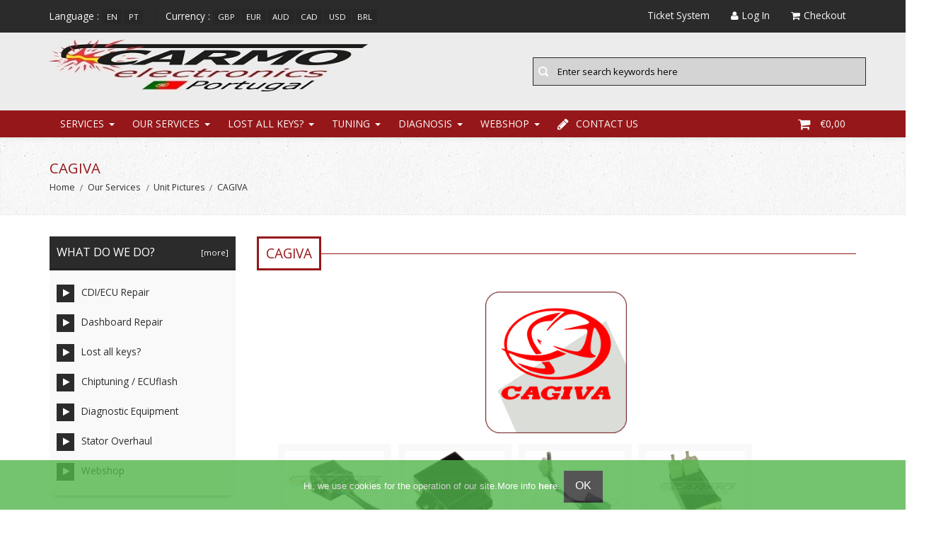

--- FILE ---
content_type: text/html; charset=utf-8
request_url: https://www.carmoelectronics.pt/index.php?main_page=index&cPath=493_4686_1428&language=en
body_size: 27062
content:
<!DOCTYPE HTML>
<!--html lang="nl"-->
<html xmlns="http://www.w3.org/1999/xhtml" dir="ltr" lang="en">
<head>
<title>CAGIVA : Carmo Electronics,  The place for parts or electronics  for your  Motorbike Quad Scooter Car or Jetski</title>
<meta http-equiv="Content-Type" content="text/html; charset=utf-8" />
<meta name="viewport" content="initial-scale = 1.0,maximum-scale = 1.0,width=device-width" />
<!--meta name="viewport" content="initial-scale = 1.0,maximum-scale = 1.0" /-->
<!--zd meta name="viewport" content="width=device-width,initial-scale=1,maximum-scale=1" /-->
<meta name="keywords" content="Tuning Diagnosis Our Services Lost all keys? Webshop CDI, ECU, PCM, TCI, ECM, Ontsteking, Ignition CAGIVA" />
<meta name="description" content="Carmo Electronics : CAGIVA - Tuning Diagnosis Our Services Lost all keys? Webshop CDI, ECU, PCM, TCI, ECM, Ontsteking, Ignition" />
<meta name="google" content="notranslate">
<meta name="verify-v1" content="hTq/NVOone2Z8tC4tY4PkO+OFbTP0hu4vZglajRuv+w=" />
<meta name="author" content="The Zen Cart&reg; Team and others" />
<meta name="generator" content="shopping cart program by Zen Cart&reg;, http://www.zen-cart.com eCommerce" />
<meta name="robots" content="index, follow" />
<meta name=”revisit-after” content=”7 days”/>
<!--CSS Files-->
<!--Bootstrap CSS -->
<link rel="stylesheet" href="includes/templates/edify/css/bootstrap.css" type="text/css" />
<link rel="stylesheet" href="includes/templates/edify/css/bootstrap-theme.css" type="text/css" />
<!--Bootstrap CSS Ends -->
<!-- Menu Maker CSS -->
<link href="includes/templates/edify/css/menumaker.css" rel="stylesheet" type="text/css" />
<!-- Menu Maker CSS Ends -->
<!-- Edify Template CSS -->
<link href="includes/templates/edify/css/templatecss.css" rel="stylesheet" type="text/css" />
<!-- Edify Template CSS Ends -->
<!-- Animation CSS on Scroll -->
<link rel="stylesheet" href="includes/templates/edify/css/animate.css" type="text/css" media="screen" />
<!-- Animation CSS on Scroll Ends -->
<!-- Font Awesome CSS -->
<link href="//netdna.bootstrapcdn.com/font-awesome/4.0.3/css/font-awesome.css" rel="stylesheet" />
<!-- Font Awesome CSS Ends -->
<!-- Dropdown Select Menu CSS -->
<link rel="stylesheet" href="includes/templates/edify/css/select2.css" type="text/css" media="screen" />
<!-- Dropdown Select Menu CSS -->
<!-- Responsive CSS for Device -->
<link href="includes/templates/edify/css/devicecss.css" rel="stylesheet" type="text/css" />
<!-- Responsive CSS for Device Ends -->
<!-- Edify Theme File for Color -->

<!-- Youtube -->
<!--link href="" rel="stylesheet" type="text/css" /-->
<!-- YouTube -->

<!--Query to fetch Edify values-->
<!--Query Ends-->
<style type="text/css">
body{
	background: none repeat scroll 0 0 transparent;	
}
/* Theme Color */
a, a:active, a:visited, #checkoutSuccessOrderLink > a, #checkoutSuccessContactLink > a, #checkoutSuccess a.cssButton.button_logoff, #checkoutSuccess a, #checkoutSuccess a:active, #checkoutSuccess a:visited, .product_title h3, .accordian-header.active, #product_name a, #timeoutDefaultContent a, table#cartContentsDisplay tr th, #prevOrders .tableHeading th, #accountHistInfo .tableHeading, #reviewsWriteReviewer, .bold.user_reviewer, .reviews-list span.date, #loginForm .buttonRow.back.important > a, #logoffDefaultMainContent > a span.pseudolink, .buttonRow.back.important > a, .notfound_title, #createAcctDefaultLoginLink > a, #indexDefaultHeading, #siteMapMainContent a, #siteMapMainContent a:active, #siteMapMainContent a:visited, #unsubDefault a .pseudolink, #unsubDefault a .pseudolink:active, #unsubDefault a .pseudolink:visited, .products_more:active, .products_more:visited, .products_more, #centercontent-wrapper h1, span.title, .current-step, .checkout-steps, #productReviewLink > a, #indexCategories #subcategory_names li:first-child, #reviewsWriteProductPageLink > a, #reviewsWriteReviewPageLink > a, .review_content > p, #productReviewsDefaultProductPageLink > a, .gv_faq a, .gv_faq a:visited, .gv_faq a:active, .alert > a, .alert > a:active, .alert > a:visited, .reviews-list blockquote p a, .reviews-list blockquote p a:active, .reviews-list blockquote p a:visited, .reviews-list blockquote h4 a, .reviews-list blockquote h4 a:active, .reviews-list blockquote h4 a:visited, .nav-maincontainer #cssmenu.small-screen a {
	color: #2b2b2b;
}
a:hover, #product_name a:hover, #loginForm .buttonRow.back.important > a:hover, .buttonRow.back.important > a:hover, .cartBoxTotal, #checkoutSuccessOrderLink > a:hover, #checkoutSuccessContactLink > a:hover, #checkoutSuccess a.cssButton.button_logoff:hover, #subproduct_name > a:hover, a.table_edit_button span.cssButton.small_edit:hover, #accountDefault a:hover, .allorder_text > a:hover, #reviewsWriteProductPageLink > a:hover, #reviewsWriteReviewPageLink > a:hover, #productReviewLink > a:hover, .buttonRow.product_price > a:hover, #productReviewsDefaultProductPageLink > a:hover, #searchContent a:hover, #siteMapList a:hover, .box_heading_style h1 a:hover, .info-links > li:hover a, #navBreadCrumb li a:hover, .footer-toplinks a:hover, .banner:hover .link:hover, #cartContentsDisplay a.table_edit_button:hover, #timeoutDefaultContent a:hover, #logoffDefaultMainContent > a span.pseudolink:hover, #createAcctDefaultLoginLink > a:hover, #unsubDefault a .pseudolink:hover, .review_content > p i.fa, .gv_faq a:hover, .alert > a:hover, .reviews-list blockquote p a:hover, .reviews-list blockquote h4 a:hover, .header-container #nav li > ul > li:hover > a {
	color: #96171A;
}
.navNextPrevList > a, .login-buttons > a {
	color:#2b2b2b !important;
}
#checkoutSuccess a:hover, #siteMapMainContent a:hover, .login-buttons > a:hover {
	color: #96171A !important;
}
td .simple-boxcontent h2, #footer1-wrapper, .topbar_links .menu > li:hover, .topbar_links .menu > li#logoff:hover, .topbar_links .menu > li#login:hover, .productprice-wrapper .product_price {
	background-color: #2b2b2b;
}
#productAdditionalImages li:hover{
	border: 1px solid #2b2b2b;
}
.notfound_text {
    background: none repeat scroll 0 0 #2b2b2b;
}
.pageresult_bottom, .pageresult_top, .speciallisting_number_links {
    border-bottom: 1px solid #2b2b2b;
}

.addtocart-info .cart_quantity span:hover, #indexCategories #subcategory_names li:hover, #cssmenu.small-screen #menu-button, #cssmenu.small-screen .submenu-button {
	background-color:#96171A;
	transition: all 0.3s ease-in-out 0s;
		-moz-transition: all 0.3s ease-in-out 0s;
		-webkit-transition: all 0.3s ease-in-out 0s;
		-o-transition: all 0.3s ease-in-out 0s;
		-ms-transition: all 0.3s ease-in-out 0s;
}
#centercontent-wrapper span.centerBoxHeading h2, .categories-wrapper span.centerBoxHeading h2 {
	color:#2b2b2b;
}
/* Button */
.button, input[type="submit"], input[type="reset"], input[type="button"], .readmore, button, .product-details, .billto-shipto .details, span.details-button input.details-button, .control-buttons button.default, #shoppingCartDefault .buttonRow, #indexCategories #subcategory_names li, .change_address > a, #pageThree .buttonRow.back > a, #pageFour .buttonRow.back > a, #pageTwo .buttonRow.back > a, #topbar-wrapper, #sticky-header-wrapper .topbar_links a, #discountcouponInfo .content .buttonRow.forward > a {
	background: none repeat scroll 0 0 #2b2b2b ;
	transition: all 0.3s ease-in-out 0s;
		-moz-transition: all 0.3s ease-in-out 0s;
		-webkit-transition: all 0.3s ease-in-out 0s;
		-o-transition: all 0.3s ease-in-out 0s;
		-ms-transition: all 0.3s ease-in-out 0s;
}
.button:hover, input[type="submit"]:hover, input[type="reset"]:hover, input[type="button"]:hover, .readmore:hover, button:hover, .billto-shipto .details:hover , .profile a:hover, #shoppingCartDefault .buttonRow:hover, .change_address:hover, .change_address > a:hover, #pageThree .buttonRow.back > a:hover, #pageFour .buttonRow.back > a:hover, #pageTwo .buttonRow.back > a:hover, #discountcouponInfo .content .buttonRow.forward > a:hover {
	background-color:#96171A;
	transition: all 0.3s ease-in-out 0s;
		-moz-transition: all 0.3s ease-in-out 0s;
		-webkit-transition: all 0.3s ease-in-out 0s;
		-o-transition: all 0.3s ease-in-out 0s;
		-ms-transition: all 0.3s ease-in-out 0s;
}
/*Pagination*/
/*
.pagination-style .current, .pagination-style a:hover {
	background-color:#96171A;
}
.pagination-style a {
	background-color: #2b2b2b;
}
*/
/*Sideboxes*/
.rectangle-list a:before {
	background-color: #2b2b2b;
}
#left-column h3, #right-column h3 {
    background-color: #2b2b2b;
    border-bottom: 3px solid rgba(0, 0, 0, 0.2);
}
#right-column #categories li:hover a, #left-column #categories li:hover a, #left-column #cartBoxListWrapper li:hover > a, #right-column #cartBoxListWrapper li:hover > a {
	border-left:4px solid #96171A;
	color:#96171A;
}
.rectangle-list a:hover:before {
	background-color:#96171A;
}
#right-column li a, #left-column li a, .sideBoxContentItem a, .product_sideboxname > a, #right-column li a:active, #left-column li a:active, .sideBoxContentItem a:active, .product_sideboxname > a:active, #right-column li a:visited, #left-column li a:visited, .sideBoxContentItem a:visited, .product_sideboxname > a:visited {
	color: #2b2b2b;
}
#right-column li a:hover, #left-column li a:hover, .sideBoxContentItem a:hover, .product_sideboxname > a:hover, .sidebox_price .productSpecialPriceSale, .sidebox_price .productSalePrice, .sidebox_price .single_price, .sidebox_price .productSpecialPrice, .sidebox_price .productPriceDiscount, #left-column .leftBoxHeading a:hover, #right-column .rightBoxHeading a:hover, #reviewsContent > a:hover {
	color: #96171A;
}
.rectangle-list a:hover:after{
	left: -.5em;
	border-left-color: #96171A;				
}
#custom-content-wrapper .aboutus_heading {
	border-left: 5px solid	#2b2b2b;
}
.navbar .btn-navbar, .addtocart-info .cart_quantity span {
	background-color: #2b2b2b;
}
.custom_links.topbar_links.grid-40 li.arrow-down {
	background-color:rgba(0, 0, 0, 0.2);
}
.social_bookmarks li a:hover {
	background-color: #2b2b2b;
}

a:hover {
    text-decoration: none;
}
.header-container .header .header-top a:hover, .header-container .header .header-content a:hover, .item .product_image .hover_info a:active {
	background: none repeat scroll 0 0 #2b2b2b;
}
.header-container {
    background: none repeat scroll 0 0 #CCCCCC;
	border-top:3px solid #2b2b2b;
}
.header-container .header .header-top .header-top-right ul.links li.last a:hover {
	background-color: #2b2b2b;
}
/*Nav*/
.nav-maincontainer #nav {
    background: none repeat scroll 0 0 #96171A;
}
/* Menu Colors */
.header-container #nav > li.tab_active > a, .header-container #nav > li:hover > a, .header-container #nav > li > a:active, .header-container .nav > li > a:hover, .header-container .nav > li > a:focus {
	background-color: #2b2b2b;
}
.header-container .header a.toggleMenu {
	background-color: #2b2b2b;
}
.header-container .header a.toggleMenu:hover {
	background-color: #96171A;
}
.header-container #nav ul li ul a, .header-container .header #nav li ul a {
	color: #2b2b2b;
}
#nav li > ul {
    border-bottom: 2px solid #96171A;
	z-index:999;
}
.item .product_image .hover_info .zoom-button a, .item .product_image .hover_info .detailbutton-wrapper a, .centerBoxContentsAlsoPurch .product_image .hover_info .detailbutton-wrapper a, .centerBoxContentsAlsoPurch .product_image .hover_info .zoom-button a, #specialsListing .specialsListBoxContents .product_image .hover_info .detailbutton-wrapper a, #specialsListing .specialsListBoxContents .product_image .hover_info .zoom-button a {
	color: #96171A;
}
.hover_info h1, .hover_info a:hover {
    background: none repeat scroll 0 0 #96171A;
}
ul.tabs li.selected a, ul.tabs li a:hover {
	border: 3px solid #96171A;
	color:#96171A;
	text-decoration:none;
}
ul.tabs:before {
    background: none repeat scroll 0 0 #96171A;
}
.item .product_image .blind, .centerBoxContentsAlsoPurch .product_image .blind, .specialsListBoxContents .product_image .blind {
	background: none repeat scroll 0 0 #96171A;
	opacity:0.95;
}
.item .product_image .hover_info a:hover, .centerBoxContentsAlsoPurch .product_image .hover_info a:hover, .specialsListBoxContents .product_image .hover_info a:hover, #specialsListing .specialsListBoxContents .product_image .hover_info .detailbutton-wrapper a:hover, #specialsListing .specialsListBoxContents .product_image .hover_info .zoom-button a:hover {
	background-color: #2b2b2b;
	color:#FAFAFA;
}
.centerBoxWrapper .owl-theme .owl-controls .owl-buttons div:hover {
	background-color: #2b2b2b;
}
/*Product Details*/
.product-name-desc .product_name a:hover {
    color: #96171A;
}
#whatsNew .centerBoxContentsNew.centeredContent .product_price, #featuredProducts .centerBoxContentsFeatured.centeredContent .product_price, #specialsDefault .centerBoxContentsSpecials.centeredContent .product_price, #specialsListing .specialsListBoxContents .product_price, #alsopurchased_products .product_price, #upcomingProducts .product_price, .productListing-data .product_name > a:hover, .newproductlisting .product_name > a:hover, .productlisting_price .productSpecialPriceSale, .productlisting_price .productSalePrice, .productlisting_price .single_price, .productlisting_price .productSpecialPrice, .productlisting_price .productPriceDiscount {
	color: #96171A;
}
.product-name-desc .product_name > a, .product-name-desc .product_name > a:active, .product_name > a:visited, .productListing-data .product_name > a, .newproductlisting .product_name > a {
	color: #2b2b2b;
}
.product-name-desc .product_name a:hover {
	color: #96171A;
}
.navNextPrevList > a:hover {
	color: #96171A !important;
}
/*Brands*/
.brands-wrapper h2, .category-slideshow-wrapper h2, .box_heading h2 {
	color:#96171A;
	border:3px solid #96171A;
}
#additionalimages-slider .owl-controls .owl-prev:hover, #additionalimages-slider .owl-controls .owl-next:hover, #main-slideshow .owl-controls .owl-prev:hover, #main-slideshow .owl-controls .owl-next:hover, .brands-slider .owl-controls .owl-prev:hover, .brands-slider .owl-controls .owl-next:hover {
	background-color: #2b2b2b;
}
.brands-wrapper header:before, .category-slideshow-wrapper header:before, .box_heading header:before {
    background: none repeat scroll 0 0 #96171A;
}
#bar {
    background: none repeat scroll 0 0 #2b2b2b;
}
/*Footer Top*/
.newsletter #mc_embed_signup input.button{background-color:#96171A;}
.newsletter #mc_embed_signup input.button:hover{background-color:#2b2b2b;}
#contactForm-widget input[type="submit"]{
	background-color:#2b2b2b;
	transition: all 0.3s ease-in-out 0s;
		-moz-transition: all 0.3s ease-in-out 0s;
		-webkit-transition: all 0.3s ease-in-out 0s;
		-o-transition: all 0.3s ease-in-out 0s;
		-ms-transition: all 0.3s ease-in-out 0s;
}
#contactForm-widget input[type="submit"]:hover {
	background-color: #96171A;
}
.footer-top-wrapper { 
	border-bottom:5px solid #96171A;
	background:none repeat scroll 0 0 #CCCCCC;
}
/*Footer*/
.contact-us ul li:hover .fa, .about-us .address:hover .fa{
	background-color:#96171A;
	transition: all 0.3s ease-in-out 0s;
		-moz-transition: all 0.3s ease-in-out 0s;
		-webkit-transition: all 0.3s ease-in-out 0s;
		-o-transition: all 0.3s ease-in-out 0s;
		-ms-transition: all 0.3s ease-in-out 0s;
}
.mail > a:hover {
	color: #96171A;
	transition: all 0.3s ease-in-out 0s;
		-moz-transition: all 0.3s ease-in-out 0s;
		-webkit-transition: all 0.3s ease-in-out 0s;
		-o-transition: all 0.3s ease-in-out 0s;
		-ms-transition: all 0.3s ease-in-out 0s;
}
.copyright .top:hover {
    background-color: #96171A;
	background-position: 100% 100%;
}
/*Sticky Header */
.sticky-header-wrapper {
	background:none repeat scroll 0 0 #96171A;
}
.sticky-header-wrapper .topbar_links a:hover {
	background:none repeat scroll 0 0 #2b2b2b;
}
/*Product Info*/
#productGeneral .productprice-amount .productSpecialPrice, #productGeneral .productprice-amount .productPriceDiscount, .product_price.total span.total_price, #reviewsWrite .productprice-amount, #reviewsInfoDefault .productprice-amount, #reviewsDefault .productprice-amount, .single_price {
	color:#96171A;
}
#navBreadCrumb li, #navBreadCrumb li a, #navBreadCrumb li:last-child a, #navBreadCrumb li:last-child a:active, #navBreadCrumb li:last-child a:visited {
	color: #2b2b2b;
}
.breadcrumb-current, #navBreadCrumb li:last-child a:hover {
	color: #96171A;
}
.productListing-odd:hover, .productListing-even:hover, .newproductlisting:hover {
	border-bottom:1px solid #96171A;
}
#centercontent-wrapper header:before {
	background: none repeat scroll 0 0 #96171A;
}
#centercontent-wrapper header > h1 { 
	border: 3px solid #96171A;
    color: #96171A;
}
/* Menu Border */
#cssmenu ul ul li.has-sub:before {
	border-left: 4px solid #2b2b2b;
}
#cssmenu ul ul > li.has-sub:hover:before {
	border-left: 4px solid #96171A;
}
/*Cart Table*/
.cartTableHeading, #cartSubTotal {
	color: #2b2b2b;
}
.add_title {
    background: none repeat scroll 0 0 #96171A;
}
a > .checkout-steps:hover{
	border: 3px solid #96171A;
	color:#96171A;
	text-decoration:none;
	transition: all 0.3s ease-in-out 0s;
		-moz-transition: all 0.3s ease-in-out 0s;
		-webkit-transition: all 0.3s ease-in-out 0s;
		-o-transition: all 0.3s ease-in-out 0s;
		-ms-transition: all 0.3s ease-in-out 0s;
}
.review-links > .buttonRow {
    background: none repeat scroll 0 0 #2b2b2b;
	transition: all 0.3s ease-in-out 0s;
		-moz-transition: all 0.3s ease-in-out 0s;
		-webkit-transition: all 0.3s ease-in-out 0s;
		-o-transition: all 0.3s ease-in-out 0s;
		-ms-transition: all 0.3s ease-in-out 0s;
}
.review-links > .buttonRow:hover {
	background: none repeat scroll 0 0 #96171A;
	transition: all 0.3s ease-in-out 0s;
		-moz-transition: all 0.3s ease-in-out 0s;
		-webkit-transition: all 0.3s ease-in-out 0s;
		-o-transition: all 0.3s ease-in-out 0s;
		-ms-transition: all 0.3s ease-in-out 0s;
}
/*Top banner*/
.top-banner {
    border-bottom: 1px solid #2b2b2b;
}
.top-banner h3, .top-banner p {
    color: #2b2b2b;
}
.top-banner:hover {
	border-bottom: 1px solid #96171A;
	transition: all 0.3s ease-in-out 0s;
		-moz-transition: all 0.3s ease-in-out 0s;
		-webkit-transition: all 0.3s ease-in-out 0s;
		-o-transition: all 0.3s ease-in-out 0s;
		-ms-transition: all 0.3s ease-in-out 0s;
}
.top-banner:hover h3 {
	color: #96171A;
	transition: all 0.3s ease-in-out 0s;
		-moz-transition: all 0.3s ease-in-out 0s;
		-webkit-transition: all 0.3s ease-in-out 0s;
		-o-transition: all 0.3s ease-in-out 0s;
		-ms-transition: all 0.3s ease-in-out 0s;
}
/*New Categories Sidebox*/
#nav-cat li.submenu, #nav-cat ul {
   background-color: #96171A;
}
#nav-cat li:hover, #nav-cat li.submenu:hover {
   background-color: #2b2b2b;
}
/* Theme Color Ends*/
</style><!-- Edify Theme File for Color -->
<!--CSS files Ends-->
<link href='https://fonts.googleapis.com/css?family=Open+Sans:400,300,300italic,400italic,600,600italic,700,700italic' rel='stylesheet' type='text/css'>
<base href="https://www.carmoelectronics.pt/" />
<link rel="canonical" href="https://www.carmoelectronics.pt/index.php?main_page=index&amp;cPath=493_4686_1428" />

<link rel="stylesheet" type="text/css" href="includes/templates/edify/css/style_imagehover.css" />
<link rel="stylesheet" type="text/css" href="includes/templates/edify/css/stylesheet.css" />
<link rel="stylesheet" type="text/css" href="includes/templates/edify/css/stylesheet_categories_menu.css" />
<link rel="stylesheet" type="text/css" href="includes/templates/edify/css/stylesheet_faq_manager.css" />
<link rel="stylesheet" type="text/css" href="includes/templates/edify/css/stylesheet_inc_ex_tax.css" />
<link rel="stylesheet" type="text/css" href="includes/templates/edify/css/stylesheet_zen_lightbox.css" />
<script type="text/javascript" src="includes/templates/edify/jscript/jscript_a_jquery.js"></script>
<script type="text/javascript" src="includes/templates/edify/jscript/jscript_imagehover.js"></script>
<script type="text/javascript" src="includes/templates/edify/jscript/jscript_jquery.cookiesdirective.js"></script>
<script type="text/javascript" src="includes/templates/edify/jscript/jscript_jquery_1-4-4.js"></script>
            <!-- Global site tag (gtag.js) - Google Analytics -->
            <script async src="https://www.googletagmanager.com/gtag/js?id=G-YJTR59M4JP"></script>
            <script>
                window.dataLayer = window.dataLayer || [];
                function gtag(){dataLayer.push(arguments);}
                gtag('js', new Date());
                                    gtag('config', 'G-YJTR59M4JP');
                                        gtag('config', 'UA-2412281-1');
                        //--></script>


<!-- Hotjar Tracking Code for https://www.carmo.nl -->
<!--script>
    (function(h,o,t,j,a,r){
        h.hj=h.hj||function(){(h.hj.q=h.hj.q||[]).push(arguments)};
        h._hjSettings={hjid:937199,hjsv:6};
        a=o.getElementsByTagName('head')[0];
        r=o.createElement('script');r.async=1;
        r.src=t+h._hjSettings.hjid+j+h._hjSettings.hjsv;
        a.appendChild(r);
    })(window,document,'https://static.hotjar.com/c/hotjar-','.js?sv=');
</script-->
<!--div id='embed_25wmu'>
    <script src='https://app.hybrid.chat/scripts/init.js'>
    </script>
    <script>widget('25wmu','hybrid.chat',{"loadHistory": true, "showWelcomeMessage": true, "openChatDirectly": false});
    </script>
</div-->


</head>

<!-- Code to Display the Home Page Version 3 -->
<!--<body>-->
<body id="indexBody">

<!--bof-header logo and navigation display-->
<!-- Contact Form Slide Toggle -->
<div class="extrabox hidden-xs">
	<div class="container">
    	<div class="row">
            <div class="extra-content">
                    <!--header>
                        <h4>Quick Contact</h4>
                    </header-->
                    <div class="widget-content">
                        <form method="post" id="contactForm-widget">
                            <div class="col-lg-6 col-sm-6">
                            <input type="text" name="senderName" id="senderName" placeholder="Name *" class="requiredField" />
                            <input type="text" name="senderEmail" id="senderEmail" placeholder="Email Address *" class="requiredField email" />
                            </div>
                            <div class="col-lg-6 col-sm-6 message">
                            <textarea name="message" id="message" placeholder="Message *" class="requiredField" rows="2"></textarea>
                            </div>
                            <input type="submit" id="sendMessage" name="sendMessage" value="Send Email" />
                            <span class="error-message">  </span>
                        </form><!-- end form -->
                    </div><!-- widget content -->
                </div>
      	</div>
	</div>
    <div class="arrow-down"><i class="fa fa-angle-up"></i></div><!-- arrow down -->
</div>
<!-- Contact Form Slide Toggle -->
<!-- Header Container -->
<header class="header-container">
    <div class="header">
       	<div class="header-top">
           	<div class="container">
               	<div class="row">
                   	<div class="header-top-left col-lg-7 col-md-7 col-sm-7 col-xs-12">
                       	<div class="block-header">
                        	<!-- Language Container -->
							
                           	<div class="language-switcher">
                               	<label>Language : </label>
								 
 <a href="https://www.carmoelectronics.pt/index.php?main_page=index&amp;cPath=493_4686_1428&amp;language=en">en</a><a href="https://www.carmoelectronics.pt/index.php?main_page=index&amp;cPath=493_4686_1428&amp;language=pt">pt</a>    		                </div>

                            <!-- Language Container ends -->
                            <!-- Currency Container -->

                            <div class="currency_top">
                               	<label>Currency : </label>
                                  <a href="https://www.carmoelectronics.pt/index.php?main_page=index&amp;cPath=493_4686_1428&amp;currency=GBP">GBP</a><a href="https://www.carmoelectronics.pt/index.php?main_page=index&amp;cPath=493_4686_1428&amp;currency=EUR">EUR</a><a href="https://www.carmoelectronics.pt/index.php?main_page=index&amp;cPath=493_4686_1428&amp;currency=AUD">AUD</a><a href="https://www.carmoelectronics.pt/index.php?main_page=index&amp;cPath=493_4686_1428&amp;currency=CAD">CAD</a><a href="https://www.carmoelectronics.pt/index.php?main_page=index&amp;cPath=493_4686_1428&amp;currency=USD">USD</a><a href="https://www.carmoelectronics.pt/index.php?main_page=index&amp;cPath=493_4686_1428&amp;currency=BRL">BRL</a>                            </div>

                            <!-- Currency Container Ends -->
                       	</div>
            		</div>
                    <!-- Top Right Links -->
                    <div class="header-top-right col-lg-5 col-md-5 col-sm-5 col-xs-12">
                       	<div class="top-link">
                           	<ul class="links">
                            <!--	
								<li class="first">
                                	<a class='my_account' href="https://www.carmoelectronics.pt/index.php?main_page=account">
                                    	<i class="fa fa-user"></i>My Account                                    </a>
                                </li>
							-->	
								<!-- 2019 REPFORM BUTTON -->
								<li>
                                	<a href="https://www.carmoelectronics.pt/index.php?main_page=repform">
                                    	<!--i class="fa fa-file"></i--><span style="font-weight: normal;">Ticket System</span>
                                    </a>
                              	</li>
                                <!-- 2019 REPFORM BUTTON -->
								<!-- 2019 TICKET BUTTON -- >
								<li>
                                	<a href="https://www.carmo.nl/support/index.php" target="_blank">
                                    	<i class="fa fa-share-square"></i>                                    </a>
                              	</li>
                                <!-- 2019 TICKET BUTTON -->
																	<li><a class='my_account' href="https://www.carmoelectronics.pt/index.php?main_page=login"><i class="fa fa-user"></i>Log In</a></li>
								                                                                <li>
                                	<a href="https://www.carmoelectronics.pt/index.php?main_page=shopping_cart">
                                    	<i class="fa fa-shopping-cart"></i>Checkout                                    </a>
                              	</li>
                                                                <!--li class="arrow-down last hidden-xs">
                                   	<a data-toggle="tooltip" data-original-title="Quick Contact" href="#">
                                   	<i class="fa fa-angle-down"></i></a>
                                </li--><!-- arrow down -->
                            </ul>
                        </div>
                    </div>
                    <!-- Top Right Links Ends -->
            	</div>
            </div>
      	</div>
<!--bof-header ezpage links-->
<div id="navMain">
    </div>
<!--eof-header ezpage links-->

<!--div id="vakantie" style="background-color: #2b2b2b;text-align: center;"--> <!-- 2017 -->
        <div class="header-content">
           	<div class="container">
               	<div class="header-det row">
                   	<div class="header-content-left col-lg-6 col-md-6 col-sm-12 col-xs-12">
                    	<!-- Logo Container -->
                       	<div class="logo">
							<a href="index.php?main_page=index">
								<img alt="logo" src="includes/templates/edify/images/logo/logo-def.png" />
                       		</a>
                        </div>
                        <!-- Logo Container -->
               		</div>
                    <div class="header-content-right col-lg-6 col-md-6 col-md-push-1  col-lg-push-1 col-sm-12 col-xs-12">
                       	<div class="header-left-wrapper">
                    	    <div class="top-search">
                        	    <!--Search Bar-->
                            	<form name="quick_find_header" action="https://www.carmoelectronics.pt/index.php?main_page=advanced_search_result" method="get"><input type="hidden" name="main_page" value="advanced_search_result" /><input type="hidden" name="search_in_description" value="1" /><div class="form-search"><input type="text" name="keyword" class="input-text" maxlength="30" value="Enter search keywords here" onfocus="if(this.value == 'Enter search keywords here') this.value = '';" onblur="if (this.value == '') this.value = 'Enter search keywords here';" /><button class="button" title="Search" type="submit"><span><i class="fa fa-search"></i></span></button></div></form>                                <!--Search Bar Ends-->
                            </div>
                       	</div>
                   	</div>

                </div>
            </div>
       	</div>
        <!-- Main Menu -->
        <div class="nav-maincontainer">
            <div class="container">	
               	<div class="row">	
                   	<div class="nav-container col-lg-12"> 
<!--                   	<div class="nav-container"> -->
                       	<div id="cssmenu">
            	            	<!-- menu area -->
         <ul id="nav" class="nav">
          	<!--li id='home' class="" >
            	<a href="">
                <i class="fa fa-home fa-lg"></i></a>
          	</li-->
            
			<!-- bof ez pages sidebox -->
            <li id="ezpages" class="">
				<a href="index.php?main_page=page&id=26">Services</a>
              <ul class="level2">
                
          <li><a href="https://www.carmoelectronics.pt/index.php?main_page=page&amp;id=11&amp;chapter=0">Repair</a></li>
          <li><a href="https://www.carmoelectronics.pt/index.php?main_page=page&amp;id=2&amp;chapter=0">Replacement systems</a></li>
          <li><a href="https://www.carmoelectronics.pt/index.php?main_page=page&amp;id=5&amp;chapter=0">Regulator/Rectifier</a></li>
          <li><a href="https://www.carmoelectronics.pt/index.php?main_page=page&amp;id=4&amp;chapter=0">Generators</a></li>
          <li><a href="https://www.carmoelectronics.pt/index.php?main_page=page&amp;id=27&amp;chapter=0">Lost all keys?</a></li>
              </ul>
            </li>
			
			<!-- eof ez pages sidebox -->
			
			
            <!--Categories Link in Menu-->
            			
			<li id='categories' class="" >
 <!--           	<a href="">
				<i class="fa fa-inbox fa-lg"></i>                </a>
-->
			<li class=""><a href="https://www.carmoelectronics.pt/index.php?main_page=index&amp;cPath=493&amp;pg=categories">Our Services</a><ul class="2"><li class=""><a href="https://www.carmoelectronics.pt/index.php?main_page=index&amp;cPath=493_497&amp;pg=categories">ECU / TCI / CDI box Services</a><ul class="3"><li><a href="https://www.carmoelectronics.pt/index.php?main_page=index&amp;cPath=493_497_549&amp;pg=categories">APRILIA</a></li><li><a href="https://www.carmoelectronics.pt/index.php?main_page=index&amp;cPath=493_497_570&amp;pg=categories">BIMOTA</a></li><li><a href="https://www.carmoelectronics.pt/index.php?main_page=index&amp;cPath=493_497_616&amp;pg=categories">BMW</a></li><li><a href="https://www.carmoelectronics.pt/index.php?main_page=index&amp;cPath=493_497_4267&amp;pg=categories">BUELL</a></li><li><a href="https://www.carmoelectronics.pt/index.php?main_page=index&amp;cPath=493_497_621&amp;pg=categories">CAGIVA</a></li><li><a href="https://www.carmoelectronics.pt/index.php?main_page=index&amp;cPath=493_497_624&amp;pg=categories">DUCATI</a></li><li><a href="https://www.carmoelectronics.pt/index.php?main_page=index&amp;cPath=493_497_1230&amp;pg=categories">GILERA</a></li><li><a href="https://www.carmoelectronics.pt/index.php?main_page=index&amp;cPath=493_497_634&amp;pg=categories">HARLEY DAVIDSON</a></li><li><a href="https://www.carmoelectronics.pt/index.php?main_page=index&amp;cPath=493_497_635&amp;pg=categories">HONDA</a></li><li><a href="https://www.carmoelectronics.pt/index.php?main_page=index&amp;cPath=493_497_636&amp;pg=categories">KAWASAKI</a></li><li><a href="https://www.carmoelectronics.pt/index.php?main_page=index&amp;cPath=493_497_646&amp;pg=categories">KTM</a></li><li><a href="https://www.carmoelectronics.pt/index.php?main_page=index&amp;cPath=493_497_654&amp;pg=categories">MOTO GUZZI</a></li><li><a href="https://www.carmoelectronics.pt/index.php?main_page=index&amp;cPath=493_497_1229&amp;pg=categories">MOTO MORINI</a></li><li><a href="https://www.carmoelectronics.pt/index.php?main_page=index&amp;cPath=493_497_649&amp;pg=categories">MV AGUSTA</a></li><li><a href="https://www.carmoelectronics.pt/index.php?main_page=index&amp;cPath=493_497_662&amp;pg=categories">POLARIS</a></li><li><a href="https://www.carmoelectronics.pt/index.php?main_page=index&amp;cPath=493_497_663&amp;pg=categories">SUZUKI</a></li><li><a href="https://www.carmoelectronics.pt/index.php?main_page=index&amp;cPath=493_497_665&amp;pg=categories">TRIUMPH</a></li><li><a href="https://www.carmoelectronics.pt/index.php?main_page=index&amp;cPath=493_497_514&amp;pg=categories">YAMAHA</a></li><li><a href="https://www.carmoelectronics.pt/index.php?main_page=index&amp;cPath=493_497_671&amp;pg=categories">OTHER</a></li><li><a href="https://www.carmoelectronics.pt/index.php?main_page=index&amp;cPath=493_497_6640&amp;pg=categories">Vanmoof bicycles</a></li><li><a href="https://www.carmoelectronics.pt/index.php?main_page=index&amp;cPath=493_497_680&amp;pg=categories">CAR</a></li></ul></li><li class=""><a href="https://www.carmoelectronics.pt/index.php?main_page=index&amp;cPath=493_498&amp;pg=categories">Displays / Cockpit Services</a><ul class="3"><li class=""><a href="https://www.carmoelectronics.pt/index.php?main_page=index&amp;cPath=493_498_3034&amp;pg=categories">APRILIA</a></li><li class=""><a href="https://www.carmoelectronics.pt/index.php?main_page=index&amp;cPath=493_498_4735&amp;pg=categories">BENELLI</a></li><li class=""><a href="https://www.carmoelectronics.pt/index.php?main_page=index&amp;cPath=493_498_3035&amp;pg=categories">BIMOTA</a></li><li class=""><a href="https://www.carmoelectronics.pt/index.php?main_page=index&amp;cPath=493_498_3036&amp;pg=categories">BMW</a></li><li class=""><a href="https://www.carmoelectronics.pt/index.php?main_page=index&amp;cPath=493_498_3037&amp;pg=categories">CAGIVA</a></li><li class=""><a href="https://www.carmoelectronics.pt/index.php?main_page=index&amp;cPath=493_498_3038&amp;pg=categories">DUCATI</a></li><li class=""><a href="https://www.carmoelectronics.pt/index.php?main_page=index&amp;cPath=493_498_4742&amp;pg=categories">HARLEY DAVIDSON</a></li><li class=""><a href="https://www.carmoelectronics.pt/index.php?main_page=index&amp;cPath=493_498_3041&amp;pg=categories">HONDA</a></li><li class=""><a href="https://www.carmoelectronics.pt/index.php?main_page=index&amp;cPath=493_498_6372&amp;pg=categories">HUSQVARNA</a></li><li class=""><a href="https://www.carmoelectronics.pt/index.php?main_page=index&amp;cPath=493_498_6276&amp;pg=categories">INDIAN</a></li><li class=""><a href="https://www.carmoelectronics.pt/index.php?main_page=index&amp;cPath=493_498_3042&amp;pg=categories">KAWASAKI</a></li><li class=""><a href="https://www.carmoelectronics.pt/index.php?main_page=index&amp;cPath=493_498_3043&amp;pg=categories">KTM</a></li><li class=""><a href="https://www.carmoelectronics.pt/index.php?main_page=index&amp;cPath=493_498_3046&amp;pg=categories">MOTO GUZZI</a></li><li class=""><a href="https://www.carmoelectronics.pt/index.php?main_page=index&amp;cPath=493_498_3045&amp;pg=categories">MV AGUSTA</a></li><li class=""><a href="https://www.carmoelectronics.pt/index.php?main_page=index&amp;cPath=493_498_3047&amp;pg=categories">PIAGGIO</a></li><li class=""><a href="https://www.carmoelectronics.pt/index.php?main_page=index&amp;cPath=493_498_4744&amp;pg=categories">PEUGEOT</a></li><li class=""><a href="https://www.carmoelectronics.pt/index.php?main_page=index&amp;cPath=493_498_3048&amp;pg=categories">SUZUKI</a></li><li class=""><a href="https://www.carmoelectronics.pt/index.php?main_page=index&amp;cPath=493_498_3049&amp;pg=categories">TRIUMPH</a></li><li class=""><a href="https://www.carmoelectronics.pt/index.php?main_page=index&amp;cPath=493_498_6284&amp;pg=categories">VICTORY</a></li><li class=""><a href="https://www.carmoelectronics.pt/index.php?main_page=index&amp;cPath=493_498_3050&amp;pg=categories">YAMAHA</a></li><li class=""><a href="https://www.carmoelectronics.pt/index.php?main_page=index&amp;cPath=493_498_3051&amp;pg=categories">Miscellaneous</a></li><li class=""><a href="https://www.carmoelectronics.pt/index.php?main_page=index&amp;cPath=493_498_5298&amp;pg=categories">Self-diagnosis</a></li></ul></li><li><a href="https://www.carmoelectronics.pt/index.php?main_page=index&amp;cPath=493_1259&amp;pg=categories">Rewinding Services</a></li><li class=""><a href="https://www.carmoelectronics.pt/index.php?main_page=index&amp;cPath=493_4686&amp;pg=categories">Unit Pictures</a><ul class="3"><li class=""><a href="https://www.carmoelectronics.pt/index.php?main_page=index&amp;cPath=493_4686_1394&amp;pg=categories">APRILIA</a></li><li class=""><a href="https://www.carmoelectronics.pt/index.php?main_page=index&amp;cPath=493_4686_1407&amp;pg=categories">BIMOTA</a></li><li class=""><a href="https://www.carmoelectronics.pt/index.php?main_page=index&amp;cPath=493_4686_1412&amp;pg=categories">BMW</a></li><li class=""><a href="https://www.carmoelectronics.pt/index.php?main_page=index&amp;cPath=493_4686_4268&amp;pg=categories">BUELL</a></li><li class=""><a href="https://www.carmoelectronics.pt/index.php?main_page=index&amp;cPath=493_4686_1428&amp;pg=categories">CAGIVA</a></li><li class=""><a href="https://www.carmoelectronics.pt/index.php?main_page=index&amp;cPath=493_4686_1440&amp;pg=categories">DUCATI</a></li><li class=""><a href="https://www.carmoelectronics.pt/index.php?main_page=index&amp;cPath=493_4686_1825&amp;pg=categories">GILERA</a></li><li class=""><a href="https://www.carmoelectronics.pt/index.php?main_page=index&amp;cPath=493_4686_1714&amp;pg=categories">HARLEY DAVIDSON</a></li><li class=""><a href="https://www.carmoelectronics.pt/index.php?main_page=index&amp;cPath=493_4686_1550&amp;pg=categories">HONDA</a></li><li class=""><a href="https://www.carmoelectronics.pt/index.php?main_page=index&amp;cPath=493_4686_1830&amp;pg=categories">KAWASAKI</a></li><li class=""><a href="https://www.carmoelectronics.pt/index.php?main_page=index&amp;cPath=493_4686_1980&amp;pg=categories">KTM</a></li><li class=""><a href="https://www.carmoelectronics.pt/index.php?main_page=index&amp;cPath=493_4686_2025&amp;pg=categories">MOTO GUZZI</a></li><li class=""><a href="https://www.carmoelectronics.pt/index.php?main_page=index&amp;cPath=493_4686_1994&amp;pg=categories">MOTO MORINI</a></li><li class=""><a href="https://www.carmoelectronics.pt/index.php?main_page=index&amp;cPath=493_4686_2001&amp;pg=categories">MV Agusta</a></li><li class=""><a href="https://www.carmoelectronics.pt/index.php?main_page=index&amp;cPath=493_4686_2194&amp;pg=categories">POLARIS</a></li><li class=""><a href="https://www.carmoelectronics.pt/index.php?main_page=index&amp;cPath=493_4686_2258&amp;pg=categories">SUZUKI</a></li><li class=""><a href="https://www.carmoelectronics.pt/index.php?main_page=index&amp;cPath=493_4686_1368&amp;pg=categories">TRIUMPH</a></li><li class=""><a href="https://www.carmoelectronics.pt/index.php?main_page=index&amp;cPath=493_4686_2129&amp;pg=categories">YAMAHA</a></li><li class=""><a href="https://www.carmoelectronics.pt/index.php?main_page=index&amp;cPath=493_4686_2711&amp;pg=categories">OTHERS</a></li><li class=""><a href="https://www.carmoelectronics.pt/index.php?main_page=index&amp;cPath=493_4686_6639&amp;pg=categories">Vanmoof bicycles</a></li><li class=""><a href="https://www.carmoelectronics.pt/index.php?main_page=index&amp;cPath=493_4686_2203&amp;pg=categories">AUTO</a></li></ul></li><li class=""><a href="https://www.carmoelectronics.pt/index.php?main_page=index&amp;cPath=493_1351&amp;pg=categories">Prices</a><ul class="3"><li><a href="https://www.carmoelectronics.pt/index.php?main_page=index&amp;cPath=493_1351_1352&amp;pg=categories">Research Unit</a></li><li><a href="https://www.carmoelectronics.pt/index.php?main_page=index&amp;cPath=493_1351_1353&amp;pg=categories">Repair/Revision CDI/TCI/ECU</a></li><li class=""><a href="https://www.carmoelectronics.pt/index.php?main_page=index&amp;cPath=493_1351_3405&amp;pg=categories">Chiptuning / Flashing</a></li><li><a href="https://www.carmoelectronics.pt/index.php?main_page=index&amp;cPath=493_1351_1354&amp;pg=categories">Repair Dashboard</a></li><li><a href="https://www.carmoelectronics.pt/index.php?main_page=index&amp;cPath=493_1351_1356&amp;pg=categories">CDI/TCI/ECU units</a></li><li class=""><a href="https://www.carmoelectronics.pt/index.php?main_page=index&amp;cPath=493_1351_1355&amp;pg=categories">Chip keys</a></li><li><a href="https://www.carmoelectronics.pt/index.php?main_page=index&amp;cPath=493_1351_4786&amp;pg=categories">Combination Prices</a></li><li><a href="https://www.carmoelectronics.pt/index.php?main_page=index&amp;cPath=493_1351_6236&amp;pg=categories">Extra shipping costs</a></li></ul></li><li><a href="https://www.carmoelectronics.pt/index.php?main_page=index&amp;cPath=493_4763&amp;pg=categories">GS</a></li><li class=""><a href="https://www.carmoelectronics.pt/index.php?main_page=index&amp;cPath=493_6257&amp;pg=categories">ABS Systems</a><ul class="3"><li><a href="https://www.carmoelectronics.pt/index.php?main_page=index&amp;cPath=493_6257_6258&amp;pg=categories">Aprilia Mana 850 ABS System 2007- (Bosch 8 ABS, 0265800553 / 0 265 800 553)</a></li><li><a href="https://www.carmoelectronics.pt/index.php?main_page=index&amp;cPath=493_6257_6260&amp;pg=categories">BMW F800GS ABS System 2007-2012 (ATE MK61 ABS, BMW I-ABS)</a></li><li><a href="https://www.carmoelectronics.pt/index.php?main_page=index&amp;cPath=493_6257_6259&amp;pg=categories">BMW F800GS ABS System 2007-2012 (Bosch 8 ABS, 0 265 800 497, 627, 628)</a></li><li><a href="https://www.carmoelectronics.pt/index.php?main_page=index&amp;cPath=493_6257_6268&amp;pg=categories">BMW R850RT R1150R R1150RT K1200GT ABS-ECU pump (FTE S2AB90037) ECM black box computer brain</a></li><li><a href="https://www.carmoelectronics.pt/index.php?main_page=index&amp;cPath=493_6257_6875&amp;pg=categories">BMW R900RT ABS System ABS-ECU Brake Module Pump controller unit 2005-2016 (7707617)</a></li><li><a href="https://www.carmoelectronics.pt/index.php?main_page=index&amp;cPath=493_6257_4677&amp;pg=categories">BMW R1100S R1150R ABS-ECU (FTE S2AB90036) ECM black box computer brain</a></li><li><a href="https://www.carmoelectronics.pt/index.php?main_page=index&amp;cPath=493_6257_4693&amp;pg=categories">BMW R1150GS K1200RS ABS-ECU pump (FTE S2AB90038) ECU ECM CDI black box computer brain</a></li><li><a href="https://www.carmoelectronics.pt/index.php?main_page=index&amp;cPath=493_6257_6261&amp;pg=categories">BMW K1200 ABS System (EXD78V, BMW I-ABS, 7707617, 7682002, 7711978)</a></li><li><a href="https://www.carmoelectronics.pt/index.php?main_page=index&amp;cPath=493_6257_4778&amp;pg=categories">BMW K1200R K1200LT K1200S R1200GS R1200RT ABS-ECU pump (FTE S2AB90039 S2AB90040) ECM black box computer brain</a></li><li><a href="https://www.carmoelectronics.pt/index.php?main_page=index&amp;cPath=493_6257_6262&amp;pg=categories">BMW K1300 R1200RT ABS System pump (10.0613-3470.1, 10.0961-0847.3)</a></li><li><a href="https://www.carmoelectronics.pt/index.php?main_page=index&amp;cPath=493_6257_6263&amp;pg=categories">Ducati monster S4 ABS System (Bosch 5.4, 6812537006, 71D 000 20030)</a></li><li><a href="https://www.carmoelectronics.pt/index.php?main_page=index&amp;cPath=493_6257_6264&amp;pg=categories">Ducati multistrada ABS System (Bosch 8 ABS, 0265801010 / 0 265 801 010)</a></li><li><a href="https://www.carmoelectronics.pt/index.php?main_page=index&amp;cPath=493_6257_6265&amp;pg=categories">Kawasaki ER6 ER-6N ER6N ER6-F ER6F ABS System (Bosch 8 ABS, 0 265 800 553, 646, 810)</a></li><li><a href="https://www.carmoelectronics.pt/index.php?main_page=index&amp;cPath=493_6257_6266&amp;pg=categories">Kawasaki Versys ABS System (Bosch 8 ABS, 0265800640, 0 265 800 640)</a></li></ul></li></ul></li><li class=""><a href="https://www.carmoelectronics.pt/index.php?main_page=index&amp;cPath=4102&amp;pg=categories">Lost all keys?</a><ul class="2"><li><a href="https://www.carmoelectronics.pt/index.php?main_page=index&amp;cPath=4102_4104&amp;pg=categories">Aprilia</a></li><li><a href="https://www.carmoelectronics.pt/index.php?main_page=index&amp;cPath=4102_4109&amp;pg=categories">BMW</a></li><li><a href="https://www.carmoelectronics.pt/index.php?main_page=index&amp;cPath=4102_4103&amp;pg=categories">Ducati</a></li><li><a href="https://www.carmoelectronics.pt/index.php?main_page=index&amp;cPath=4102_4107&amp;pg=categories">Honda</a></li><li><a href="https://www.carmoelectronics.pt/index.php?main_page=index&amp;cPath=4102_6419&amp;pg=categories">Husqvarna</a></li><li><a href="https://www.carmoelectronics.pt/index.php?main_page=index&amp;cPath=4102_4105&amp;pg=categories">Kawasaki</a></li><li><a href="https://www.carmoelectronics.pt/index.php?main_page=index&amp;cPath=4102_4110&amp;pg=categories">KTM</a></li><li><a href="https://www.carmoelectronics.pt/index.php?main_page=index&amp;cPath=4102_5360&amp;pg=categories">Moto Guzzi</a></li><li><a href="https://www.carmoelectronics.pt/index.php?main_page=index&amp;cPath=4102_5361&amp;pg=categories">MV Agusta</a></li><li><a href="https://www.carmoelectronics.pt/index.php?main_page=index&amp;cPath=4102_4111&amp;pg=categories">Piaggio, Vespa, Gilera, Peugeot</a></li><li><a href="https://www.carmoelectronics.pt/index.php?main_page=index&amp;cPath=4102_4108&amp;pg=categories">Suzuki</a></li><li><a href="https://www.carmoelectronics.pt/index.php?main_page=index&amp;cPath=4102_6519&amp;pg=categories">Triumph</a></li><li><a href="https://www.carmoelectronics.pt/index.php?main_page=index&amp;cPath=4102_4106&amp;pg=categories">Yamaha</a></li></ul></li><li class=""><a href="https://www.carmoelectronics.pt/index.php?main_page=index&amp;cPath=3&amp;pg=categories">Tuning</a><ul class="2"><li class=""><a href="https://www.carmoelectronics.pt/index.php?main_page=index&amp;cPath=3_5417&amp;pg=categories">Aprilia ECU-flash</a><ul class="3"><li><a href="https://www.carmoelectronics.pt/index.php?main_page=index&amp;cPath=3_5417_6642&amp;pg=categories">Aprilia SX 125 SX125 2021-</a></li><li><a href="https://www.carmoelectronics.pt/index.php?main_page=index&amp;cPath=3_5417_5981&amp;pg=categories">Aprilia SR Max 125 2011-2014</a></li><li><a href="https://www.carmoelectronics.pt/index.php?main_page=index&amp;cPath=3_5417_5983&amp;pg=categories">Aprilia RS 150  RS150 2021-</a></li><li><a href="https://www.carmoelectronics.pt/index.php?main_page=index&amp;cPath=3_5417_5988&amp;pg=categories">Aprilia GPR 250 GPS250 2019-</a></li><li><a href="https://www.carmoelectronics.pt/index.php?main_page=index&amp;cPath=3_5417_5984&amp;pg=categories">Aprilia Sportcity 250 ie 2006-2008</a></li><li><a href="https://www.carmoelectronics.pt/index.php?main_page=index&amp;cPath=3_5417_5987&amp;pg=categories">Aprilia Sportcity 300 Cube 2008-2013</a></li><li><a href="https://www.carmoelectronics.pt/index.php?main_page=index&amp;cPath=3_5417_5978&amp;pg=categories">Aprilia Sportcity 300 Street 2008-2013</a></li><li><a href="https://www.carmoelectronics.pt/index.php?main_page=index&amp;cPath=3_5417_5985&amp;pg=categories">Aprilia SR Max 300 2011-2016</a></li><li><a href="https://www.carmoelectronics.pt/index.php?main_page=index&amp;cPath=3_5417_5905&amp;pg=categories">Aprilia Atlantic 500 2005-2011</a></li><li><a href="https://www.carmoelectronics.pt/index.php?main_page=index&amp;cPath=3_5417_5986&amp;pg=categories">Aprilia Scarabeo 500 2007-2012</a></li><li><a href="https://www.carmoelectronics.pt/index.php?main_page=index&amp;cPath=3_5417_5989&amp;pg=categories">Aprilia RS 660 RS600 2020-</a></li><li><a href="https://www.carmoelectronics.pt/index.php?main_page=index&amp;cPath=3_5417_5979&amp;pg=categories">Aprilia RS660 RS 660 Trofeo 2021-</a></li><li><a href="https://www.carmoelectronics.pt/index.php?main_page=index&amp;cPath=3_5417_5982&amp;pg=categories">Aprilia Tuareg 660 2022-</a></li><li><a href="https://www.carmoelectronics.pt/index.php?main_page=index&amp;cPath=3_5417_5809&amp;pg=categories">Aprilia Tuono 660, Tuono 660 Factory 2021-</a></li><li><a href="https://www.carmoelectronics.pt/index.php?main_page=index&amp;cPath=3_5417_5812&amp;pg=categories">Aprilia Dorsoduro 750 SMV 750 SMV750 2009-2016</a></li><li><a href="https://www.carmoelectronics.pt/index.php?main_page=index&amp;cPath=3_5417_5980&amp;pg=categories">Aprilia Shiver 750 2007-2016</a></li><li><a href="https://www.carmoelectronics.pt/index.php?main_page=index&amp;cPath=3_5417_5810&amp;pg=categories">Aprilia SRV 850 SRV850 2011-2016</a></li><li><a href="https://www.carmoelectronics.pt/index.php?main_page=index&amp;cPath=3_5417_5813&amp;pg=categories">Aprilia Mana 850, Mana 850 GT 2007-2016</a></li><li><a href="https://www.carmoelectronics.pt/index.php?main_page=index&amp;cPath=3_5417_5567&amp;pg=categories">Aprilia Dorsoduro 900 2017-2020</a></li><li><a href="https://www.carmoelectronics.pt/index.php?main_page=index&amp;cPath=3_5417_5565&amp;pg=categories">Aprilia Shiver 900 2017-2019</a></li><li><a href="https://www.carmoelectronics.pt/index.php?main_page=index&amp;cPath=3_5417_5566&amp;pg=categories">Aprilia Tuono 1000 2006-2010</a></li><li><a href="https://www.carmoelectronics.pt/index.php?main_page=index&amp;cPath=3_5417_5811&amp;pg=categories">Aprilia Tuono 1000 R 2006-2010</a></li><li><a href="https://www.carmoelectronics.pt/index.php?main_page=index&amp;cPath=3_5417_6124&amp;pg=categories">Aprilia Tuono V4 R, Tuono V4R APRC 2011-2015</a></li><li><a href="https://www.carmoelectronics.pt/index.php?main_page=index&amp;cPath=3_5417_6423&amp;pg=categories">Aprilia RSV 1000 R RSV1000R 2004-2009</a></li><li><a href="https://www.carmoelectronics.pt/index.php?main_page=index&amp;cPath=3_5417_6123&amp;pg=categories">Aprilia RSV 1000 R, RSV1000R Factory 2004-2009</a></li><li><a href="https://www.carmoelectronics.pt/index.php?main_page=index&amp;cPath=3_5417_6122&amp;pg=categories">Aprilia RSV4 Factory 2009-2012</a></li><li><a href="https://www.carmoelectronics.pt/index.php?main_page=index&amp;cPath=3_5417_5570&amp;pg=categories">Aprilia RSV4 RR, RSV4 RF 2015-2019</a></li><li><a href="https://www.carmoelectronics.pt/index.php?main_page=index&amp;cPath=3_5417_5906&amp;pg=categories">Aprilia RSV4 1100 2021-</a></li><li><a href="https://www.carmoelectronics.pt/index.php?main_page=index&amp;cPath=3_5417_5571&amp;pg=categories">Aprilia RSV4 1100 Factory 2019-</a></li><li><a href="https://www.carmoelectronics.pt/index.php?main_page=index&amp;cPath=3_5417_5569&amp;pg=categories">Aprilia Tuono 1100 V4 2021-</a></li><li><a href="https://www.carmoelectronics.pt/index.php?main_page=index&amp;cPath=3_5417_6424&amp;pg=categories">Aprilia Tuono 1100 V4 RR V4RR 2014-2020</a></li><li><a href="https://www.carmoelectronics.pt/index.php?main_page=index&amp;cPath=3_5417_5568&amp;pg=categories">Aprilia Dorsoduro 1200, Dorsoduro 1200 ABS 2011-2016</a></li><li><a href="https://www.carmoelectronics.pt/index.php?main_page=index&amp;cPath=3_5417_6515&amp;pg=categories">Aprilia Caponord 1200 2013-2016</a></li></ul></li><li class=""><a href="https://www.carmoelectronics.pt/index.php?main_page=index&amp;cPath=3_6672&amp;pg=categories">Arctic Cat ECU-flash</a><ul class="3"><li><a href="https://www.carmoelectronics.pt/index.php?main_page=index&amp;cPath=3_6672_6674&amp;pg=categories">ARCTIC CAT Alterra TRV450 TRV550 TRV700 2016-2020 ECU-flash tuning chiptuning</a></li><li><a href="https://www.carmoelectronics.pt/index.php?main_page=index&amp;cPath=3_6672_6673&amp;pg=categories">ARCTIC CAT Alterra TBX700 2018-2020 ECU-flash tuning chiptuning</a></li><li><a href="https://www.carmoelectronics.pt/index.php?main_page=index&amp;cPath=3_6672_6675&amp;pg=categories">ARCTIC CAT Alterra TRV1000 2016-2020 ECU-flash tuning chiptuning</a></li><li><a href="https://www.carmoelectronics.pt/index.php?main_page=index&amp;cPath=3_6672_6677&amp;pg=categories">ARCTIC CAT Wildcat 1000 2016-2000 ECU-flash tuning chiptuning</a></li><li><a href="https://www.carmoelectronics.pt/index.php?main_page=index&amp;cPath=3_6672_6676&amp;pg=categories">ARCTIC CAT F1100 Turbo 2011-2014 ECU-flash tuning chiptuning</a></li><li><a href="https://www.carmoelectronics.pt/index.php?main_page=index&amp;cPath=3_6672_6678&amp;pg=categories">ARCTIC CAT XF9000 2017-2000 ECU-flash tuning chiptuning</a></li><li><a href="https://www.carmoelectronics.pt/index.php?main_page=index&amp;cPath=3_6672_6679&amp;pg=categories">ARCTIC CAT ZR9000 2017-2000 ECU-flash tuning chiptuning</a></li></ul></li><li class=""><a href="https://www.carmoelectronics.pt/index.php?main_page=index&amp;cPath=3_5815&amp;pg=categories">Benelli ECU-flash</a><ul class="3"><li><a href="https://www.carmoelectronics.pt/index.php?main_page=index&amp;cPath=3_5815_6643&amp;pg=categories">Benelli BN125 2018-</a></li><li><a href="https://www.carmoelectronics.pt/index.php?main_page=index&amp;cPath=3_5815_6644&amp;pg=categories">Benelli Leoncino 125 2022-</a></li><li><a href="https://www.carmoelectronics.pt/index.php?main_page=index&amp;cPath=3_5815_6645&amp;pg=categories">Benelli Panarea 125 2022-</a></li><li><a href="https://www.carmoelectronics.pt/index.php?main_page=index&amp;cPath=3_5815_6646&amp;pg=categories">Benelli TNT 125 TNT125 2017-</a></li><li><a href="https://www.carmoelectronics.pt/index.php?main_page=index&amp;cPath=3_5815_6647&amp;pg=categories">Benelli TNT 135 TNT135 2017-</a></li><li><a href="https://www.carmoelectronics.pt/index.php?main_page=index&amp;cPath=3_5815_6648&amp;pg=categories">Benelli RFS 150i RFS150i 2017-</a></li><li><a href="https://www.carmoelectronics.pt/index.php?main_page=index&amp;cPath=3_5815_6649&amp;pg=categories">Benelli TNT 150 TNT150 2021-</a></li><li><a href="https://www.carmoelectronics.pt/index.php?main_page=index&amp;cPath=3_5815_6650&amp;pg=categories">Benelli 180S 2021-</a></li><li><a href="https://www.carmoelectronics.pt/index.php?main_page=index&amp;cPath=3_5815_6205&amp;pg=categories">Benelli Adiva 250</a></li><li><a href="https://www.carmoelectronics.pt/index.php?main_page=index&amp;cPath=3_5815_6651&amp;pg=categories">Benelli Leoncino 250 2019-2023</a></li><li><a href="https://www.carmoelectronics.pt/index.php?main_page=index&amp;cPath=3_5815_6652&amp;pg=categories">Benelli Patagonian Eagle 250 2021-</a></li><li><a href="https://www.carmoelectronics.pt/index.php?main_page=index&amp;cPath=3_5815_6653&amp;pg=categories">Benelli TNT 250 TNT250 2017-2020</a></li><li><a href="https://www.carmoelectronics.pt/index.php?main_page=index&amp;cPath=3_5815_6654&amp;pg=categories">Benelli TRK 251 TRK251 2019-2020</a></li><li><a href="https://www.carmoelectronics.pt/index.php?main_page=index&amp;cPath=3_5815_6655&amp;pg=categories">Benelli BN 300 TNT 302 BN300 TNT302 2017-2019</a></li><li><a href="https://www.carmoelectronics.pt/index.php?main_page=index&amp;cPath=3_5815_6656&amp;pg=categories">Benelli Imperiale 400 2021-</a></li><li><a href="https://www.carmoelectronics.pt/index.php?main_page=index&amp;cPath=3_5815_6657&amp;pg=categories">Benelli Leoncino 500 2017-</a></li><li><a href="https://www.carmoelectronics.pt/index.php?main_page=index&amp;cPath=3_5815_6658&amp;pg=categories">Benelli 502C 2019-</a></li><li><a href="https://www.carmoelectronics.pt/index.php?main_page=index&amp;cPath=3_5815_6659&amp;pg=categories">Benelli TRK502 TRK502X TRK 502 X 2019-</a></li><li><a href="https://www.carmoelectronics.pt/index.php?main_page=index&amp;cPath=3_5815_6660&amp;pg=categories">Benelli BN 600 TNT 600 BN600 TNT600 2013-2020</a></li><li><a href="https://www.carmoelectronics.pt/index.php?main_page=index&amp;cPath=3_5815_6662&amp;pg=categories">Benelli TRK702 TRK702X TRK 702 X 2023-</a></li><li><a href="https://www.carmoelectronics.pt/index.php?main_page=index&amp;cPath=3_5815_6661&amp;pg=categories">Benelli 752S 2019-</a></li><li><a href="https://www.carmoelectronics.pt/index.php?main_page=index&amp;cPath=3_5815_6663&amp;pg=categories">Benelli Leoncino 800 Leoncino 800 Trail 2021-</a></li><li><a href="https://www.carmoelectronics.pt/index.php?main_page=index&amp;cPath=3_5815_6121&amp;pg=categories">Benelli TNT 899</a></li><li><a href="https://www.carmoelectronics.pt/index.php?main_page=index&amp;cPath=3_5815_5818&amp;pg=categories">Benelli Trek 899</a></li><li><a href="https://www.carmoelectronics.pt/index.php?main_page=index&amp;cPath=3_5815_6119&amp;pg=categories">Benelli Tornado 900</a></li><li><a href="https://www.carmoelectronics.pt/index.php?main_page=index&amp;cPath=3_5815_5816&amp;pg=categories">Benelli TNT 1130</a></li><li><a href="https://www.carmoelectronics.pt/index.php?main_page=index&amp;cPath=3_5815_6120&amp;pg=categories">Benelli TNT R160</a></li><li><a href="https://www.carmoelectronics.pt/index.php?main_page=index&amp;cPath=3_5815_5817&amp;pg=categories">Benelli Tornado 1130</a></li><li><a href="https://www.carmoelectronics.pt/index.php?main_page=index&amp;cPath=3_5815_5819&amp;pg=categories">Benelli Trek 1130</a></li></ul></li><li class=""><a href="https://www.carmoelectronics.pt/index.php?main_page=index&amp;cPath=3_4927&amp;pg=categories">BMW ECU-flash</a><ul class="3"><li><a href="https://www.carmoelectronics.pt/index.php?main_page=index&amp;cPath=3_4927_6667&amp;pg=categories">BMW C400GT C400X 2021- ECU-flash tuning chiptuning</a></li><li><a href="https://www.carmoelectronics.pt/index.php?main_page=index&amp;cPath=3_4927_6668&amp;pg=categories">BMW C600 Sport 2011-2015 ECU-flash tuning chiptuning</a></li><li><a href="https://www.carmoelectronics.pt/index.php?main_page=index&amp;cPath=3_4927_6669&amp;pg=categories">BMW F750GS 2020- ECU-flash tuning chiptuning</a></li><li><a href="https://www.carmoelectronics.pt/index.php?main_page=index&amp;cPath=3_4927_6666&amp;pg=categories">BMW G310GS G310R 2016-2022 ECU-flash tuning chiptuning</a></li><li><a href="https://www.carmoelectronics.pt/index.php?main_page=index&amp;cPath=3_4927_6670&amp;pg=categories">BMW K1600GT 2010- ECU-flash tuning chiptuning</a></li><li><a href="https://www.carmoelectronics.pt/index.php?main_page=index&amp;cPath=3_4927_6671&amp;pg=categories">BMW R18 2020- ECU-flash tuning chiptuning</a></li><li><a href="https://www.carmoelectronics.pt/index.php?main_page=index&amp;cPath=3_4927_5814&amp;pg=categories">C650 C650 Sport 2016-2020 ECU-flash tuning chiptuning</a></li><li><a href="https://www.carmoelectronics.pt/index.php?main_page=index&amp;cPath=3_4927_5572&amp;pg=categories">F650GS 2000-2012 ECU-flash tuning chiptuning</a></li><li><a href="https://www.carmoelectronics.pt/index.php?main_page=index&amp;cPath=3_4927_5991&amp;pg=categories">G650 ECU-flash tuning chiptuning</a></li><li><a href="https://www.carmoelectronics.pt/index.php?main_page=index&amp;cPath=3_4927_5990&amp;pg=categories">F700 F700GS 2012-2018 ECU-flash tuning chiptuning</a></li><li><a href="https://www.carmoelectronics.pt/index.php?main_page=index&amp;cPath=3_4927_5573&amp;pg=categories">F800 F800GS F800GT F800R F800ST 2006-2020 ECU-flash tuning chiptuning</a></li><li><a href="https://www.carmoelectronics.pt/index.php?main_page=index&amp;cPath=3_4927_6425&amp;pg=categories">BMW S1000rr 2018 ECU-flash tuning chiptuning</a></li><li><a href="https://www.carmoelectronics.pt/index.php?main_page=index&amp;cPath=3_4927_6512&amp;pg=categories">F900R (2020>) ECU-flash tuning chiptuning</a></li><li><a href="https://www.carmoelectronics.pt/index.php?main_page=index&amp;cPath=3_4927_5992&amp;pg=categories">R900RT ECU-flash tuning chiptuning</a></li><li><a href="https://www.carmoelectronics.pt/index.php?main_page=index&amp;cPath=3_4927_6513&amp;pg=categories">F900XR (2020>) ECU-flash tuning chiptuning</a></li><li><a href="https://www.carmoelectronics.pt/index.php?main_page=index&amp;cPath=3_4927_5581&amp;pg=categories">HP2 Sport HP2 Enduro HP2 Megamoto 2006-2012 ECU-flash tuning chiptuning</a></li><li><a href="https://www.carmoelectronics.pt/index.php?main_page=index&amp;cPath=3_4927_5582&amp;pg=categories">HP4 (2012-2014) ECU-flash tuning chiptuning</a></li><li><a href="https://www.carmoelectronics.pt/index.php?main_page=index&amp;cPath=3_4927_5428&amp;pg=categories">S1000R (2014>) ECU-flash tuning chiptuning</a></li><li><a href="https://www.carmoelectronics.pt/index.php?main_page=index&amp;cPath=3_4927_3442&amp;pg=categories">S1000RR (2009>) ECU-flash tuning chiptuning</a></li><li><a href="https://www.carmoelectronics.pt/index.php?main_page=index&amp;cPath=3_4927_5430&amp;pg=categories">S1000XR (2014>) ECU-flash tuning chiptuning</a></li><li><a href="https://www.carmoelectronics.pt/index.php?main_page=index&amp;cPath=3_4927_6508&amp;pg=categories">M1000RR (2021>) ECU-flash tuning chiptuning</a></li><li><a href="https://www.carmoelectronics.pt/index.php?main_page=index&amp;cPath=3_4927_6563&amp;pg=categories">M1000R (2023-) ECU-flash tuning chiptuning</a></li><li><a href="https://www.carmoelectronics.pt/index.php?main_page=index&amp;cPath=3_4927_4440&amp;pg=categories">R1150RS (2005) ECU-flash tuning chiptuning</a></li><li><a href="https://www.carmoelectronics.pt/index.php?main_page=index&amp;cPath=3_4927_5577&amp;pg=categories">R nineT (2014>) ECU-flash tuning chiptuning</a></li><li><a href="https://www.carmoelectronics.pt/index.php?main_page=index&amp;cPath=3_4927_4436&amp;pg=categories">K1200GT (2006-2008) ECU-flash tuning chiptuning</a></li><li><a href="https://www.carmoelectronics.pt/index.php?main_page=index&amp;cPath=3_4927_4437&amp;pg=categories">K1200R (2005-2010) ECU-flash tuning chiptuning</a></li><li><a href="https://www.carmoelectronics.pt/index.php?main_page=index&amp;cPath=3_4927_4438&amp;pg=categories">K1200R Sport (2007) ECU-flash tuning chiptuning</a></li><li><a href="https://www.carmoelectronics.pt/index.php?main_page=index&amp;cPath=3_4927_4439&amp;pg=categories">K1200S (2005-2010) ECU-flash tuning chiptuning</a></li><li><a href="https://www.carmoelectronics.pt/index.php?main_page=index&amp;cPath=3_4927_5576&amp;pg=categories">R1200 R1200R R1200RS R1200RT R1200S R1200ST 2008-2019 ECU-flash tuning chiptuning</a></li><li><a href="https://www.carmoelectronics.pt/index.php?main_page=index&amp;cPath=3_4927_6509&amp;pg=categories">R1250GS R1250GS Adventure (2019>) ECU-flash tuning chiptuning</a></li><li><a href="https://www.carmoelectronics.pt/index.php?main_page=index&amp;cPath=3_4927_6511&amp;pg=categories">R1250RT R1250R R1250RS (2019>) ECU-flash tuning chiptuning</a></li><li><a href="https://www.carmoelectronics.pt/index.php?main_page=index&amp;cPath=3_4927_4165&amp;pg=categories">K1300 K1300R K1300S (2009-2016) ECU-flash tuning chiptuning</a></li><li><a href="https://www.carmoelectronics.pt/index.php?main_page=index&amp;cPath=3_4927_5578&amp;pg=categories">K1300GT ECU-flash tuning chiptuning</a></li></ul></li><li class=""><a href="https://www.carmoelectronics.pt/index.php?main_page=index&amp;cPath=3_4929&amp;pg=categories">Buell ECU-flash</a><ul class="3"><li><a href="https://www.carmoelectronics.pt/index.php?main_page=index&amp;cPath=3_4929_3445&amp;pg=categories">XB9 (2003-2010)</a></li><li><a href="https://www.carmoelectronics.pt/index.php?main_page=index&amp;cPath=3_4929_3444&amp;pg=categories">1125R (2007-2010)</a></li><li><a href="https://www.carmoelectronics.pt/index.php?main_page=index&amp;cPath=3_4929_3447&amp;pg=categories">S1 Lightning (1999-2002)</a></li><li><a href="https://www.carmoelectronics.pt/index.php?main_page=index&amp;cPath=3_4929_3446&amp;pg=categories">XB12 XB12S (2004-2010)</a></li></ul></li><li class=""><a href="https://www.carmoelectronics.pt/index.php?main_page=index&amp;cPath=3_4931&amp;pg=categories">Campagna ECU-flash</a><ul class="3"><li><a href="https://www.carmoelectronics.pt/index.php?main_page=index&amp;cPath=3_4931_4168&amp;pg=categories">T-Rex 14R</a></li><li><a href="https://www.carmoelectronics.pt/index.php?main_page=index&amp;cPath=3_4931_4169&amp;pg=categories">T-Rex 14RR</a></li></ul></li><li class=""><a href="https://www.carmoelectronics.pt/index.php?main_page=index&amp;cPath=3_6680&amp;pg=categories">CAN-AM BRP ECU-flash</a><ul class="3"><li><a href="https://www.carmoelectronics.pt/index.php?main_page=index&amp;cPath=3_6680_6681&amp;pg=categories">CAN-AM BRP Commander 1000 2018-2021 ECU-flash tuning chiptuning</a></li><li><a href="https://www.carmoelectronics.pt/index.php?main_page=index&amp;cPath=3_6680_6682&amp;pg=categories">CAN-AM BRP Commander 800 2018-2020 ECU-flash tuning chiptuning</a></li><li><a href="https://www.carmoelectronics.pt/index.php?main_page=index&amp;cPath=3_6680_6683&amp;pg=categories">CAN-AM BRP DS450 2020-2021 ECU-flash tuning chiptuning</a></li><li><a href="https://www.carmoelectronics.pt/index.php?main_page=index&amp;cPath=3_6680_6684&amp;pg=categories">CAN-AM BRP Maverick Sport Trail 1000 2016-2020 ECU-flash tuning chiptuning</a></li><li><a href="https://www.carmoelectronics.pt/index.php?main_page=index&amp;cPath=3_6680_6685&amp;pg=categories">CAN-AM BRP Maverick Trail 700 2022- ECU-flash tuning chiptuning</a></li><li><a href="https://www.carmoelectronics.pt/index.php?main_page=index&amp;cPath=3_6680_6686&amp;pg=categories">CAN-AM BRP Maverick Trail 800 2018-2020 ECU-flash tuning chiptuning</a></li><li><a href="https://www.carmoelectronics.pt/index.php?main_page=index&amp;cPath=3_6680_6687&amp;pg=categories">CAN-AM BRP Maverick X3 X3R X3-R 900 2018- ECU-flash tuning chiptuning</a></li><li><a href="https://www.carmoelectronics.pt/index.php?main_page=index&amp;cPath=3_6680_6688&amp;pg=categories">CAN-AM BRP Maverick Xds 1000 2016-2019 ECU-flash tuning chiptuning</a></li><li><a href="https://www.carmoelectronics.pt/index.php?main_page=index&amp;cPath=3_6680_6689&amp;pg=categories">CAN-AM BRP Outlander 1000 2014-2018 ECU-flash tuning chiptuning</a></li><li><a href="https://www.carmoelectronics.pt/index.php?main_page=index&amp;cPath=3_6680_6690&amp;pg=categories">CAN-AM BRP Outlander 450 2018-2020 ECU-flash tuning chiptuning</a></li><li><a href="https://www.carmoelectronics.pt/index.php?main_page=index&amp;cPath=3_6680_6691&amp;pg=categories">CAN-AM BRP Outlander 500 570 2006- ECU-flash tuning chiptuning</a></li><li><a href="https://www.carmoelectronics.pt/index.php?main_page=index&amp;cPath=3_6680_6692&amp;pg=categories">CAN-AM BRP Outlander 650 2018- ECU-flash tuning chiptuning</a></li><li><a href="https://www.carmoelectronics.pt/index.php?main_page=index&amp;cPath=3_6680_6693&amp;pg=categories">CAN-AM BRP Outlander XT 400 XT400 2014-2018 ECU-flash tuning chiptuning</a></li><li><a href="https://www.carmoelectronics.pt/index.php?main_page=index&amp;cPath=3_6680_6694&amp;pg=categories">CAN-AM BRP Outlander XT 800 XT800 2009-2014 ECU-flash tuning chiptuning</a></li><li><a href="https://www.carmoelectronics.pt/index.php?main_page=index&amp;cPath=3_6680_6695&amp;pg=categories">CAN-AM BRP Outlander XTP 1000 XTP1000 2017-2020 ECU-flash tuning chiptuning</a></li><li><a href="https://www.carmoelectronics.pt/index.php?main_page=index&amp;cPath=3_6680_6696&amp;pg=categories">CAN-AM BRP Renegade 1000 2015-2021 ECU-flash tuning chiptuning</a></li><li><a href="https://www.carmoelectronics.pt/index.php?main_page=index&amp;cPath=3_6680_6697&amp;pg=categories">CAN-AM BRP Renegade 500 570 2009-2017 ECU-flash tuning chiptuning</a></li><li><a href="https://www.carmoelectronics.pt/index.php?main_page=index&amp;cPath=3_6680_6698&amp;pg=categories">CAN-AM BRP Renegade 800 850 2009-2018 ECU-flash tuning chiptuning</a></li><li><a href="https://www.carmoelectronics.pt/index.php?main_page=index&amp;cPath=3_6680_6699&amp;pg=categories">CAN-AM BRP Ryker 900 2018-2021 ECU-flash tuning chiptuning</a></li><li><a href="https://www.carmoelectronics.pt/index.php?main_page=index&amp;cPath=3_6680_6700&amp;pg=categories">CAN-AM BRP Spyder RT1000 RT 1000 2017-2020 ECU-flash tuning chiptuning</a></li><li><a href="https://www.carmoelectronics.pt/index.php?main_page=index&amp;cPath=3_6680_6701&amp;pg=categories">CAN-AM BRP Spyder RT1300 RT 1300 2017-2020 ECU-flash tuning chiptuning</a></li><li><a href="https://www.carmoelectronics.pt/index.php?main_page=index&amp;cPath=3_6680_6703&amp;pg=categories">CAN-AM BRP Traxter 500 2018-2020 ECU-flash tuning chiptuning</a></li><li><a href="https://www.carmoelectronics.pt/index.php?main_page=index&amp;cPath=3_6680_6704&amp;pg=categories">CAN-AM BRP Traxter 700 2021- ECU-flash tuning chiptuning</a></li><li><a href="https://www.carmoelectronics.pt/index.php?main_page=index&amp;cPath=3_6680_6705&amp;pg=categories">CAN-AM BRP Traxter 800 2018-2020 ECU-flash tuning chiptuning</a></li><li><a href="https://www.carmoelectronics.pt/index.php?main_page=index&amp;cPath=3_6680_6702&amp;pg=categories">CAN-AM BRP Traxter PRO XMR 1000 2018-2020 ECU-flash tuning chiptuning</a></li></ul></li><li class=""><a href="https://www.carmoelectronics.pt/index.php?main_page=index&amp;cPath=3_6706&amp;pg=categories">CFmoto ECU-flash</a><ul class="3"><li><a href="https://www.carmoelectronics.pt/index.php?main_page=index&amp;cPath=3_6706_6707&amp;pg=categories">CFMOTO 1250 TR-G 2021- ECU-flash tuning chiptuning</a></li><li><a href="https://www.carmoelectronics.pt/index.php?main_page=index&amp;cPath=3_6706_6708&amp;pg=categories">CFMOTO 650MT 650 MT 2021- ECU-flash tuning chiptuning</a></li><li><a href="https://www.carmoelectronics.pt/index.php?main_page=index&amp;cPath=3_6706_6709&amp;pg=categories">CFMOTO 700MT 700 MT 2023- ECU-flash tuning chiptuning</a></li><li><a href="https://www.carmoelectronics.pt/index.php?main_page=index&amp;cPath=3_6706_6710&amp;pg=categories">CFMOTO 800MT 800 MT 2021- ECU-flash tuning chiptuning</a></li><li><a href="https://www.carmoelectronics.pt/index.php?main_page=index&amp;cPath=3_6706_6712&amp;pg=categories">CFMOTO CFORCE 1000 2015- ECU-flash tuning chiptuning</a></li><li><a href="https://www.carmoelectronics.pt/index.php?main_page=index&amp;cPath=3_6706_6713&amp;pg=categories">CFMOTO CFORCE 400 2016-2019 ECU-flash tuning chiptuning</a></li><li><a href="https://www.carmoelectronics.pt/index.php?main_page=index&amp;cPath=3_6706_6714&amp;pg=categories">CFMOTO CFORCE 450 450L 2019- ECU-flash tuning chiptuning</a></li><li><a href="https://www.carmoelectronics.pt/index.php?main_page=index&amp;cPath=3_6706_6715&amp;pg=categories">CFMOTO CFORCE 520 2018- ECU-flash tuning chiptuning</a></li><li><a href="https://www.carmoelectronics.pt/index.php?main_page=index&amp;cPath=3_6706_6716&amp;pg=categories">CFMOTO CFORCE 550 2016-2020 ECU-flash tuning chiptuning</a></li><li><a href="https://www.carmoelectronics.pt/index.php?main_page=index&amp;cPath=3_6706_6717&amp;pg=categories">CFMOTO CFORCE 600 2018- ECU-flash tuning chiptuning</a></li><li><a href="https://www.carmoelectronics.pt/index.php?main_page=index&amp;cPath=3_6706_6718&amp;pg=categories">CFMOTO CFORCE 625 650 2018- ECU-flash tuning chiptuning</a></li><li><a href="https://www.carmoelectronics.pt/index.php?main_page=index&amp;cPath=3_6706_6719&amp;pg=categories">CFMOTO CFORCE 800 XC 800XC 2018- ECU-flash tuning chiptuning</a></li><li><a href="https://www.carmoelectronics.pt/index.php?main_page=index&amp;cPath=3_6706_6720&amp;pg=categories">CFMOTO CFORCE 850 850 XC 850XC 2015- ECU-flash tuning chiptuning</a></li><li><a href="https://www.carmoelectronics.pt/index.php?main_page=index&amp;cPath=3_6706_6721&amp;pg=categories">CFMOTO CLX 700 CLX700 2021- ECU-flash tuning chiptuning</a></li><li><a href="https://www.carmoelectronics.pt/index.php?main_page=index&amp;cPath=3_6706_6722&amp;pg=categories">CFMOTO NK 250 NK250 2015-2018 ECU-flash tuning chiptuning</a></li><li><a href="https://www.carmoelectronics.pt/index.php?main_page=index&amp;cPath=3_6706_6723&amp;pg=categories">CFMOTO NK 300 NK300 2019-2021 ECU-flash tuning chiptuning</a></li><li><a href="https://www.carmoelectronics.pt/index.php?main_page=index&amp;cPath=3_6706_6724&amp;pg=categories">CFMOTO NK 400 NK400 2017- ECU-flash tuning chiptuning</a></li><li><a href="https://www.carmoelectronics.pt/index.php?main_page=index&amp;cPath=3_6706_6725&amp;pg=categories">CFMOTO NK 450 NK450 2019- ECU-flash tuning chiptuning</a></li><li><a href="https://www.carmoelectronics.pt/index.php?main_page=index&amp;cPath=3_6706_6726&amp;pg=categories">CFMOTO NK 650 NK650 2015- ECU-flash tuning chiptuning</a></li><li><a href="https://www.carmoelectronics.pt/index.php?main_page=index&amp;cPath=3_6706_6727&amp;pg=categories">CFMOTO NK 800 NK800 2023- ECU-flash tuning chiptuning</a></li><li><a href="https://www.carmoelectronics.pt/index.php?main_page=index&amp;cPath=3_6706_6728&amp;pg=categories">CFMOTO Rapio 125 2018- ECU-flash tuning chiptuning</a></li><li><a href="https://www.carmoelectronics.pt/index.php?main_page=index&amp;cPath=3_6706_6729&amp;pg=categories">CFMOTO SR 250 SR250 2020- ECU-flash tuning chiptuning</a></li><li><a href="https://www.carmoelectronics.pt/index.php?main_page=index&amp;cPath=3_6706_6730&amp;pg=categories">CFMOTO SR 300 SR300 2021- ECU-flash tuning chiptuning</a></li><li><a href="https://www.carmoelectronics.pt/index.php?main_page=index&amp;cPath=3_6706_6731&amp;pg=categories">CFMOTO SR 450 SR450 2021- ECU-flash tuning chiptuning</a></li><li><a href="https://www.carmoelectronics.pt/index.php?main_page=index&amp;cPath=3_6706_6732&amp;pg=categories">CFMOTO Terracross 600 2012-2015 ECU-flash tuning chiptuning</a></li><li><a href="https://www.carmoelectronics.pt/index.php?main_page=index&amp;cPath=3_6706_6733&amp;pg=categories">CFMOTO Terralander X8 800 2015-2018 ECU-flash tuning chiptuning</a></li><li><a href="https://www.carmoelectronics.pt/index.php?main_page=index&amp;cPath=3_6706_6734&amp;pg=categories">CFMOTO Uforce 1000 2015- ECU-flash tuning chiptuning</a></li><li><a href="https://www.carmoelectronics.pt/index.php?main_page=index&amp;cPath=3_6706_6736&amp;pg=categories">CFMOTO Uforce 500 2020-2023 ECU-flash tuning chiptuning</a></li><li><a href="https://www.carmoelectronics.pt/index.php?main_page=index&amp;cPath=3_6706_6735&amp;pg=categories">CFMOTO Uforce 550 2018- ECU-flash tuning chiptuning</a></li><li><a href="https://www.carmoelectronics.pt/index.php?main_page=index&amp;cPath=3_6706_6737&amp;pg=categories">CFMOTO Uforce 800 2015-2019 ECU-flash tuning chiptuning</a></li><li><a href="https://www.carmoelectronics.pt/index.php?main_page=index&amp;cPath=3_6706_6738&amp;pg=categories">CFMOTO Zforce 1000 2018- ECU-flash tuning chiptuning</a></li><li><a href="https://www.carmoelectronics.pt/index.php?main_page=index&amp;cPath=3_6706_6739&amp;pg=categories">CFMOTO Zforce 550 2018- ECU-flash tuning chiptuning</a></li><li><a href="https://www.carmoelectronics.pt/index.php?main_page=index&amp;cPath=3_6706_6740&amp;pg=categories">CFMOTO Zforce 800 2015-2019 ECU-flash tuning chiptuning</a></li><li><a href="https://www.carmoelectronics.pt/index.php?main_page=index&amp;cPath=3_6706_6741&amp;pg=categories">CFMOTO Zforce 950 2021- ECU-flash tuning chiptuning</a></li></ul></li><li class=""><a href="https://www.carmoelectronics.pt/index.php?main_page=index&amp;cPath=3_3365&amp;pg=categories">Ducati ECU-flash</a><ul class="3"><li><a href="https://www.carmoelectronics.pt/index.php?main_page=index&amp;cPath=3_3365_3578&amp;pg=categories">Supermono ECU-flash tuning chiptuning</a></li><li><a href="https://www.carmoelectronics.pt/index.php?main_page=index&amp;cPath=3_3365_3562&amp;pg=categories">Supermono Sport ECU-flash tuning chiptuning</a></li><li><a href="https://www.carmoelectronics.pt/index.php?main_page=index&amp;cPath=3_3365_6770&amp;pg=categories">Ducati Scrambler 400 2015-2020 ECU-flash tuning chiptuning</a></li><li><a href="https://www.carmoelectronics.pt/index.php?main_page=index&amp;cPath=3_3365_3450&amp;pg=categories">620 SS 620SS  ECU-flash tuning chiptuning</a></li><li><a href="https://www.carmoelectronics.pt/index.php?main_page=index&amp;cPath=3_3365_5574&amp;pg=categories">Monster 620 2002 ECU-flash tuning chiptuning</a></li><li><a href="https://www.carmoelectronics.pt/index.php?main_page=index&amp;cPath=3_3365_3509&amp;pg=categories">Monster 620 4V - 60 HP ECU-flash tuning chiptuning</a></li><li><a href="https://www.carmoelectronics.pt/index.php?main_page=index&amp;cPath=3_3365_3516&amp;pg=categories">Monster 620 4V - 83 HP ECU-flash tuning chiptuning</a></li><li><a href="https://www.carmoelectronics.pt/index.php?main_page=index&amp;cPath=3_3365_3519&amp;pg=categories">Monster 620 Capirex ECU-flash tuning chiptuning</a></li><li><a href="https://www.carmoelectronics.pt/index.php?main_page=index&amp;cPath=3_3365_3520&amp;pg=categories">Monster 620 Dark ECU-flash tuning chiptuning</a></li><li><a href="https://www.carmoelectronics.pt/index.php?main_page=index&amp;cPath=3_3365_3522&amp;pg=categories">Monster 620 ie Dark SD ECU-flash tuning chiptuning</a></li><li><a href="https://www.carmoelectronics.pt/index.php?main_page=index&amp;cPath=3_3365_5583&amp;pg=categories">Monster 620 Magneti ECU-flash tuning chiptuning</a></li><li><a href="https://www.carmoelectronics.pt/index.php?main_page=index&amp;cPath=3_3365_3525&amp;pg=categories">Monster 620 Matrix ECU-flash tuning chiptuning</a></li><li><a href="https://www.carmoelectronics.pt/index.php?main_page=index&amp;cPath=3_3365_3549&amp;pg=categories">Multistrada 620 2005 2006 2007 ECU-flash tuning chiptuning</a></li><li><a href="https://www.carmoelectronics.pt/index.php?main_page=index&amp;cPath=3_3365_3550&amp;pg=categories">Multistrada 620 Dark ECU-flash tuning chiptuning</a></li><li><a href="https://www.carmoelectronics.pt/index.php?main_page=index&amp;cPath=3_3365_5908&amp;pg=categories">Monster 659 ABS ECU-flash tuning chiptuning</a></li><li><a href="https://www.carmoelectronics.pt/index.php?main_page=index&amp;cPath=3_3365_3528&amp;pg=categories">Monster 695 2006 2007 2008 ECU-flash tuning chiptuning</a></li><li><a href="https://www.carmoelectronics.pt/index.php?main_page=index&amp;cPath=3_3365_3530&amp;pg=categories">Monster 696 2006-2013 ECU-flash tuning chiptuning</a></li><li><a href="https://www.carmoelectronics.pt/index.php?main_page=index&amp;cPath=3_3365_3452&amp;pg=categories">748 Biposto ECU-flash tuning chiptuning</a></li><li><a href="https://www.carmoelectronics.pt/index.php?main_page=index&amp;cPath=3_3365_3454&amp;pg=categories">748 E ECU-flash tuning chiptuning</a></li><li><a href="https://www.carmoelectronics.pt/index.php?main_page=index&amp;cPath=3_3365_3459&amp;pg=categories">748 L 748L Neiman Marcus Edition ECU-flash tuning chiptuning</a></li><li><a href="https://www.carmoelectronics.pt/index.php?main_page=index&amp;cPath=3_3365_3451&amp;pg=categories">748 R 748R ECU-flash tuning chiptuning</a></li><li><a href="https://www.carmoelectronics.pt/index.php?main_page=index&amp;cPath=3_3365_3453&amp;pg=categories">748 RS 748RS ECU-flash tuning chiptuning</a></li><li><a href="https://www.carmoelectronics.pt/index.php?main_page=index&amp;cPath=3_3365_3455&amp;pg=categories">748 S 748S ECU-flash tuning chiptuning</a></li><li><a href="https://www.carmoelectronics.pt/index.php?main_page=index&amp;cPath=3_3365_3456&amp;pg=categories">748 SP 748SP ECU-flash tuning chiptuning</a></li><li><a href="https://www.carmoelectronics.pt/index.php?main_page=index&amp;cPath=3_3365_3457&amp;pg=categories">748 SPS 748SPS ECU-flash tuning chiptuning</a></li><li><a href="https://www.carmoelectronics.pt/index.php?main_page=index&amp;cPath=3_3365_3460&amp;pg=categories">749 2003-2007 ECU-flash tuning chiptuning</a></li><li><a href="https://www.carmoelectronics.pt/index.php?main_page=index&amp;cPath=3_3365_3463&amp;pg=categories">749 Dark ECU-flash tuning chiptuning</a></li><li><a href="https://www.carmoelectronics.pt/index.php?main_page=index&amp;cPath=3_3365_3467&amp;pg=categories">749 R 749R 2003-2007 ECU-flash tuning chiptuning</a></li><li><a href="https://www.carmoelectronics.pt/index.php?main_page=index&amp;cPath=3_3365_3465&amp;pg=categories">749 S 749S ECU-flash tuning chiptuning</a></li><li><a href="https://www.carmoelectronics.pt/index.php?main_page=index&amp;cPath=3_3365_3468&amp;pg=categories">750 S 750S ECU-flash tuning chiptuning</a></li><li><a href="https://www.carmoelectronics.pt/index.php?main_page=index&amp;cPath=3_3365_3469&amp;pg=categories">750 SS 750SS ECU-flash tuning chiptuning</a></li><li><a href="https://www.carmoelectronics.pt/index.php?main_page=index&amp;cPath=3_3365_3532&amp;pg=categories">Monster 750 2002 ECU-flash tuning chiptuning</a></li><li><a href="https://www.carmoelectronics.pt/index.php?main_page=index&amp;cPath=3_3365_6761&amp;pg=categories">Ducati Monster 795 2012 2013 2014 ECU-flash tuning chiptuning</a></li><li><a href="https://www.carmoelectronics.pt/index.php?main_page=index&amp;cPath=3_3365_6762&amp;pg=categories">Ducati Monster 796 2010-2014 ECU-flash tuning chiptuning</a></li><li><a href="https://www.carmoelectronics.pt/index.php?main_page=index&amp;cPath=3_3365_5627&amp;pg=categories">Hypermotard 796 2009-2012 ECU-flash tuning chiptuning</a></li><li><a href="https://www.carmoelectronics.pt/index.php?main_page=index&amp;cPath=3_3365_5909&amp;pg=categories">Monster 797 2017 2018 2019 2020 ECU-flash tuning chiptuning</a></li><li><a href="https://www.carmoelectronics.pt/index.php?main_page=index&amp;cPath=3_3365_3470&amp;pg=categories">800 SS 800SS ECU-flash tuning chiptuning</a></li><li><a href="https://www.carmoelectronics.pt/index.php?main_page=index&amp;cPath=3_3365_6771&amp;pg=categories">Ducati Scrambler 800 2015- ECU-flash tuning chiptuning</a></li><li><a href="https://www.carmoelectronics.pt/index.php?main_page=index&amp;cPath=3_3365_3534&amp;pg=categories">Monster 800 2003 2004 2005 ECU-flash tuning chiptuning</a></li><li><a href="https://www.carmoelectronics.pt/index.php?main_page=index&amp;cPath=3_3365_3539&amp;pg=categories">Monster S2R 800 2004 2005 2006 2007 ECU-flash tuning chiptuning</a></li><li><a href="https://www.carmoelectronics.pt/index.php?main_page=index&amp;cPath=3_3365_5918&amp;pg=categories">Scrambler (ALL) ECU-flash tuning chiptuning</a></li><li><a href="https://www.carmoelectronics.pt/index.php?main_page=index&amp;cPath=3_3365_6760&amp;pg=categories">Ducati Hyperstrada 821 SP 821SP 2013 2014 2015 ECU-flash tuning chiptuning</a></li><li><a href="https://www.carmoelectronics.pt/index.php?main_page=index&amp;cPath=3_3365_5913&amp;pg=categories">Hypermotard 821 2012-2016 ECU-flash tuning chiptuning</a></li><li><a href="https://www.carmoelectronics.pt/index.php?main_page=index&amp;cPath=3_3365_5915&amp;pg=categories">Hyperstrada 821 2012-2016 ECU-flash tuning chiptuning</a></li><li><a href="https://www.carmoelectronics.pt/index.php?main_page=index&amp;cPath=3_3365_5910&amp;pg=categories">Monster 821 2014-2020 ECU-flash tuning chiptuning</a></li><li><a href="https://www.carmoelectronics.pt/index.php?main_page=index&amp;cPath=3_3365_6207&amp;pg=categories">Streetfighter 848 2012 2013 2014 2015 ECU-flash tuning chiptuning</a></li><li><a href="https://www.carmoelectronics.pt/index.php?main_page=index&amp;cPath=3_3365_3566&amp;pg=categories">Superbike 848 2007-2013 ECU-flash tuning chiptuning</a></li><li><a href="https://www.carmoelectronics.pt/index.php?main_page=index&amp;cPath=3_3365_4170&amp;pg=categories">Superbike 848 EVO 2010-2013 ECU-flash tuning chiptuning</a></li><li><a href="https://www.carmoelectronics.pt/index.php?main_page=index&amp;cPath=3_3365_3472&amp;pg=categories">888 Racing ECU-flash tuning chiptuning</a></li><li><a href="https://www.carmoelectronics.pt/index.php?main_page=index&amp;cPath=3_3365_3471&amp;pg=categories">888 SP0 ECU-flash tuning chiptuning</a></li><li><a href="https://www.carmoelectronics.pt/index.php?main_page=index&amp;cPath=3_3365_4112&amp;pg=categories">888 SP5 - 118 HP ECU-flash tuning chiptuning</a></li><li><a href="https://www.carmoelectronics.pt/index.php?main_page=index&amp;cPath=3_3365_5229&amp;pg=categories">Superbike 899 Panigale 2014 2015 ECU-flash tuning chiptuning</a></li><li><a href="https://www.carmoelectronics.pt/index.php?main_page=index&amp;cPath=3_3365_3473&amp;pg=categories">900 S 900S ECU-flash tuning chiptuning</a></li><li><a href="https://www.carmoelectronics.pt/index.php?main_page=index&amp;cPath=3_3365_3474&amp;pg=categories">900 SS 900SS ECU-flash tuning chiptuning</a></li><li><a href="https://www.carmoelectronics.pt/index.php?main_page=index&amp;cPath=3_3365_3536&amp;pg=categories">Monster 900 1999 2000 2001 2002 ECU-flash tuning chiptuning</a></li><li><a href="https://www.carmoelectronics.pt/index.php?main_page=index&amp;cPath=3_3365_3475&amp;pg=categories">916 Biposto ECU-flash tuning chiptuning</a></li><li><a href="https://www.carmoelectronics.pt/index.php?main_page=index&amp;cPath=3_3365_3476&amp;pg=categories">916 Monoposto ECU-flash tuning chiptuning</a></li><li><a href="https://www.carmoelectronics.pt/index.php?main_page=index&amp;cPath=3_3365_3477&amp;pg=categories">916 Racing ECU-flash tuning chiptuning</a></li><li><a href="https://www.carmoelectronics.pt/index.php?main_page=index&amp;cPath=3_3365_3478&amp;pg=categories">916 Senna ECU-flash tuning chiptuning</a></li><li><a href="https://www.carmoelectronics.pt/index.php?main_page=index&amp;cPath=3_3365_3479&amp;pg=categories">916 SP 916SP ECU-flash tuning chiptuning</a></li><li><a href="https://www.carmoelectronics.pt/index.php?main_page=index&amp;cPath=3_3365_3481&amp;pg=categories">916 SPS - 123 HP 916SPS ECU-flash tuning chiptuning</a></li><li><a href="https://www.carmoelectronics.pt/index.php?main_page=index&amp;cPath=3_3365_4113&amp;pg=categories">916 SPS - 135 HP 916SPS ECU-flash tuning chiptuning</a></li><li><a href="https://www.carmoelectronics.pt/index.php?main_page=index&amp;cPath=3_3365_6763&amp;pg=categories">Ducati Monster 937 2021- ECU-flash tuning chiptuning</a></li><li><a href="https://www.carmoelectronics.pt/index.php?main_page=index&amp;cPath=3_3365_6773&amp;pg=categories">Ducati SuperSport 939 2017-2020 ECU-flash tuning chiptuning</a></li><li><a href="https://www.carmoelectronics.pt/index.php?main_page=index&amp;cPath=3_3365_5914&amp;pg=categories">Hypermotard 939 2016 2017 2018 ECU-flash tuning chiptuning</a></li><li><a href="https://www.carmoelectronics.pt/index.php?main_page=index&amp;cPath=3_3365_5916&amp;pg=categories">Hyperstrada 939 ECU-flash tuning chiptuning</a></li><li><a href="https://www.carmoelectronics.pt/index.php?main_page=index&amp;cPath=3_3365_5912&amp;pg=categories">Supersport 939 939S 2017-2020 ECU-flash tuning chiptuning</a></li><li><a href="https://www.carmoelectronics.pt/index.php?main_page=index&amp;cPath=3_3365_6755&amp;pg=categories">Ducati DesertX 950 2021- ECU-flash tuning chiptuning</a></li><li><a href="https://www.carmoelectronics.pt/index.php?main_page=index&amp;cPath=3_3365_6758&amp;pg=categories">Ducati Hypermotard 950 2019 2020 ECU-flash tuning chiptuning</a></li><li><a href="https://www.carmoelectronics.pt/index.php?main_page=index&amp;cPath=3_3365_6759&amp;pg=categories">Ducati Hypermotard 950 2021- ECU-flash tuning chiptuning</a></li><li><a href="https://www.carmoelectronics.pt/index.php?main_page=index&amp;cPath=3_3365_6765&amp;pg=categories">Ducati Multistrada 950 2018- ECU-flash tuning chiptuning</a></li><li><a href="https://www.carmoelectronics.pt/index.php?main_page=index&amp;cPath=3_3365_6774&amp;pg=categories">Ducati SuperSport 950 2021- ECU-flash tuning chiptuning</a></li><li><a href="https://www.carmoelectronics.pt/index.php?main_page=index&amp;cPath=3_3365_5232&amp;pg=categories">Superbike 959 Panigale 2016-2019 ECU-flash tuning chiptuning</a></li><li><a href="https://www.carmoelectronics.pt/index.php?main_page=index&amp;cPath=3_3365_3551&amp;pg=categories">Multistrada 992 ECU-flash tuning chiptuning</a></li><li><a href="https://www.carmoelectronics.pt/index.php?main_page=index&amp;cPath=3_3365_3482&amp;pg=categories">996 ECU-flash tuning chiptuning</a></li><li><a href="https://www.carmoelectronics.pt/index.php?main_page=index&amp;cPath=3_3365_3486&amp;pg=categories">996 R 996R 2001 ECU-flash tuning chiptuning</a></li><li><a href="https://www.carmoelectronics.pt/index.php?main_page=index&amp;cPath=3_3365_3487&amp;pg=categories">996 S 996S ECU-flash tuning chiptuning</a></li><li><a href="https://www.carmoelectronics.pt/index.php?main_page=index&amp;cPath=3_3365_3488&amp;pg=categories">996 SPS 996SPS ECU-flash tuning chiptuning</a></li><li><a href="https://www.carmoelectronics.pt/index.php?main_page=index&amp;cPath=3_3365_3489&amp;pg=categories">998 ECU-flash tuning chiptuning</a></li><li><a href="https://www.carmoelectronics.pt/index.php?main_page=index&amp;cPath=3_3365_3490&amp;pg=categories">998 Final Edition - FE ECU-flash tuning chiptuning</a></li><li><a href="https://www.carmoelectronics.pt/index.php?main_page=index&amp;cPath=3_3365_3492&amp;pg=categories">998 Matrix ECU-flash tuning chiptuning</a></li><li><a href="https://www.carmoelectronics.pt/index.php?main_page=index&amp;cPath=3_3365_3494&amp;pg=categories">998 R 998R ECU-flash tuning chiptuning</a></li><li><a href="https://www.carmoelectronics.pt/index.php?main_page=index&amp;cPath=3_3365_3495&amp;pg=categories">998 S 998S 2002 2003 ECU-flash tuning chiptuning</a></li><li><a href="https://www.carmoelectronics.pt/index.php?main_page=index&amp;cPath=3_3365_3498&amp;pg=categories">999 - 124 HP ECU-flash tuning chiptuning</a></li><li><a href="https://www.carmoelectronics.pt/index.php?main_page=index&amp;cPath=3_3365_4114&amp;pg=categories">999 - 140 HP ECU-flash tuning chiptuning</a></li><li><a href="https://www.carmoelectronics.pt/index.php?main_page=index&amp;cPath=3_3365_3500&amp;pg=categories">999 R 999R - 139HP ECU-flash tuning chiptuning</a></li><li><a href="https://www.carmoelectronics.pt/index.php?main_page=index&amp;cPath=3_3365_4115&amp;pg=categories">999 R 999R - 150 HP ECU-flash tuning chiptuning</a></li><li><a href="https://www.carmoelectronics.pt/index.php?main_page=index&amp;cPath=3_3365_3503&amp;pg=categories">999 R 999R 2005 ECU-flash tuning chiptuning</a></li><li><a href="https://www.carmoelectronics.pt/index.php?main_page=index&amp;cPath=3_3365_3505&amp;pg=categories">999 R 999R Xerox 2006 ECU-flash tuning chiptuning</a></li><li><a href="https://www.carmoelectronics.pt/index.php?main_page=index&amp;cPath=3_3365_3507&amp;pg=categories">999 S 999S - 136HP ECU-flash tuning chiptuning</a></li><li><a href="https://www.carmoelectronics.pt/index.php?main_page=index&amp;cPath=3_3365_3506&amp;pg=categories">999 S 999S - 143HP ECU-flash tuning chiptuning</a></li><li><a href="https://www.carmoelectronics.pt/index.php?main_page=index&amp;cPath=3_3365_3449&amp;pg=categories">1000 SS 1000SS Twin Spark ECU-flash tuning chiptuning</a></li><li><a href="https://www.carmoelectronics.pt/index.php?main_page=index&amp;cPath=3_3365_3563&amp;pg=categories">Desmosedici RR 2007-2010 ECU-flash tuning chiptuning</a></li><li><a href="https://www.carmoelectronics.pt/index.php?main_page=index&amp;cPath=3_3365_3512&amp;pg=categories">Monster 1000 2003 2004 2005 ECU-flash tuning chiptuning</a></li><li><a href="https://www.carmoelectronics.pt/index.php?main_page=index&amp;cPath=3_3365_3514&amp;pg=categories">Monster 1000 S 1000S ECU-flash tuning chiptuning</a></li><li><a href="https://www.carmoelectronics.pt/index.php?main_page=index&amp;cPath=3_3365_3540&amp;pg=categories">Monster S2R 1000 2005 2006 2007 ECU-flash tuning chiptuning</a></li><li><a href="https://www.carmoelectronics.pt/index.php?main_page=index&amp;cPath=3_3365_3538&amp;pg=categories">Monster S2R ECU-flash tuning chiptuning</a></li><li><a href="https://www.carmoelectronics.pt/index.php?main_page=index&amp;cPath=3_3365_3541&amp;pg=categories">Monster S4 S4R 2001-2008 ECU-flash tuning chiptuning</a></li><li><a href="https://www.carmoelectronics.pt/index.php?main_page=index&amp;cPath=3_3365_3542&amp;pg=categories">Monster S4R S S4RS Testastretta ECU-flash tuning chiptuning</a></li><li><a href="https://www.carmoelectronics.pt/index.php?main_page=index&amp;cPath=3_3365_3544&amp;pg=categories">Multistrada 1000 DS 1000DS - 68 HP ECU-flash tuning chiptuning</a></li><li><a href="https://www.carmoelectronics.pt/index.php?main_page=index&amp;cPath=3_3365_4116&amp;pg=categories">Multistrada 1000 DS 1000DS - 84HP ECU-flash tuning chiptuning</a></li><li><a href="https://www.carmoelectronics.pt/index.php?main_page=index&amp;cPath=3_3365_3545&amp;pg=categories">Multistrada 1000 S DS 1000S 1000DS ECU-flash tuning chiptuning</a></li><li><a href="https://www.carmoelectronics.pt/index.php?main_page=index&amp;cPath=3_3365_3554&amp;pg=categories">Paul Smart 1000 LE 1000LE ECU-flash tuning chiptuning</a></li><li><a href="https://www.carmoelectronics.pt/index.php?main_page=index&amp;cPath=3_3365_3575&amp;pg=categories">Sport 1000 Biposto ECU-flash tuning chiptuning</a></li><li><a href="https://www.carmoelectronics.pt/index.php?main_page=index&amp;cPath=3_3365_3555&amp;pg=categories">Sport 1000 Monoposto ECU-flash tuning chiptuning</a></li><li><a href="https://www.carmoelectronics.pt/index.php?main_page=index&amp;cPath=3_3365_3574&amp;pg=categories">Sport 1000 S 1000S ECU-flash tuning chiptuning</a></li><li><a href="https://www.carmoelectronics.pt/index.php?main_page=index&amp;cPath=3_3365_3577&amp;pg=categories">Sportclassic 1000 2006-2011 ECU-flash tuning chiptuning</a></li><li><a href="https://www.carmoelectronics.pt/index.php?main_page=index&amp;cPath=3_3365_3508&amp;pg=categories">Sportclassic 1000 S 1000S ECU-flash tuning chiptuning</a></li><li><a href="https://www.carmoelectronics.pt/index.php?main_page=index&amp;cPath=3_3365_3576&amp;pg=categories">Sportclassic GT1000 Touring ECU-flash tuning chiptuning</a></li><li><a href="https://www.carmoelectronics.pt/index.php?main_page=index&amp;cPath=3_3365_3580&amp;pg=categories">Sportclassic Sport 1000 S 1000S ECU-flash tuning chiptuning</a></li><li><a href="https://www.carmoelectronics.pt/index.php?main_page=index&amp;cPath=3_3365_3556&amp;pg=categories">ST3 2003-2007 ECU-flash tuning chiptuning</a></li><li><a href="https://www.carmoelectronics.pt/index.php?main_page=index&amp;cPath=3_3365_3557&amp;pg=categories">ST3 ABS ECU-flash tuning chiptuning</a></li><li><a href="https://www.carmoelectronics.pt/index.php?main_page=index&amp;cPath=3_3365_3558&amp;pg=categories">ST4 1999 2000 2001 2002 ECU-flash tuning chiptuning</a></li><li><a href="https://www.carmoelectronics.pt/index.php?main_page=index&amp;cPath=3_3365_3960&amp;pg=categories">ST4 S ST4S - 117HP ECU-flash tuning chiptuning</a></li><li><a href="https://www.carmoelectronics.pt/index.php?main_page=index&amp;cPath=3_3365_3560&amp;pg=categories">ST4 S ST4S - 89HP ECU-flash tuning chiptuning</a></li><li><a href="https://www.carmoelectronics.pt/index.php?main_page=index&amp;cPath=3_3365_3559&amp;pg=categories">ST4 S ST4S 2001 2002 ECU-flash tuning chiptuning</a></li><li><a href="https://www.carmoelectronics.pt/index.php?main_page=index&amp;cPath=3_3365_3570&amp;pg=categories">Streetfighter 1098 2008-2014 ECU-flash tuning chiptuning</a></li><li><a href="https://www.carmoelectronics.pt/index.php?main_page=index&amp;cPath=3_3365_3571&amp;pg=categories">Streetfighter S 1098S ECU-flash tuning chiptuning</a></li><li><a href="https://www.carmoelectronics.pt/index.php?main_page=index&amp;cPath=3_3365_3561&amp;pg=categories">Superbike 1098 2006-2008 ECU-flash tuning chiptuning</a></li><li><a href="https://www.carmoelectronics.pt/index.php?main_page=index&amp;cPath=3_3365_3567&amp;pg=categories">Superbike 1098 R 1098R 2007 2008 ECU-flash tuning chiptuning</a></li><li><a href="https://www.carmoelectronics.pt/index.php?main_page=index&amp;cPath=3_3365_3572&amp;pg=categories">Superbike 1098 R 1098R Bayliss LE ECU-flash tuning chiptuning</a></li><li><a href="https://www.carmoelectronics.pt/index.php?main_page=index&amp;cPath=3_3365_3568&amp;pg=categories">Superbike 1098 S 1098S ECU-flash tuning chiptuning</a></li><li><a href="https://www.carmoelectronics.pt/index.php?main_page=index&amp;cPath=3_3365_3569&amp;pg=categories">Superbike 1098 S 1098S Tricolore ECU-flash tuning chiptuning</a></li><li><a href="https://www.carmoelectronics.pt/index.php?main_page=index&amp;cPath=3_3365_6757&amp;pg=categories">Ducati Hypermotard 1100 EVO 2010 2011 2012 ECU-flash tuning chiptuning</a></li><li><a href="https://www.carmoelectronics.pt/index.php?main_page=index&amp;cPath=3_3365_6769&amp;pg=categories">Ducati Scrambler 1100 2018- ECU-flash tuning chiptuning</a></li><li><a href="https://www.carmoelectronics.pt/index.php?main_page=index&amp;cPath=3_3365_3564&amp;pg=categories">Hypermotard 1100 2007-2009 ECU-flash tuning chiptuning</a></li><li><a href="https://www.carmoelectronics.pt/index.php?main_page=index&amp;cPath=3_3365_3565&amp;pg=categories">Hypermotard 1100 S 1100S ECU-flash tuning chiptuning</a></li><li><a href="https://www.carmoelectronics.pt/index.php?main_page=index&amp;cPath=3_3365_4174&amp;pg=categories">Monster 1100 2009 2010 ECU-flash tuning chiptuning</a></li><li><a href="https://www.carmoelectronics.pt/index.php?main_page=index&amp;cPath=3_3365_3543&amp;pg=categories">Multistrada 1100 2006 2007 2008 2009 ECU-flash tuning chiptuning</a></li><li><a href="https://www.carmoelectronics.pt/index.php?main_page=index&amp;cPath=3_3365_3546&amp;pg=categories">Multistrada 1100 S 1100S ECU-flash tuning chiptuning</a></li><li><a href="https://www.carmoelectronics.pt/index.php?main_page=index&amp;cPath=3_3365_4172&amp;pg=categories">Superbike 1198 R 1198R ECU-flash tuning chiptuning</a></li><li><a href="https://www.carmoelectronics.pt/index.php?main_page=index&amp;cPath=3_3365_3573&amp;pg=categories">Superbike 1198 S 1198S ECU-flash tuning chiptuning</a></li><li><a href="https://www.carmoelectronics.pt/index.php?main_page=index&amp;cPath=3_3365_4173&amp;pg=categories">Superbike 1198 SP 1198SP ECU-flash tuning chiptuning</a></li><li><a href="https://www.carmoelectronics.pt/index.php?main_page=index&amp;cPath=3_3365_6564&amp;pg=categories">1199 Superleggera 2014 ECU-flash tuning chiptuning</a></li><li><a href="https://www.carmoelectronics.pt/index.php?main_page=index&amp;cPath=3_3365_4171&amp;pg=categories">Superbike 1199 Panigale 2012-2016 ECU-flash tuning chiptuning</a></li><li><a href="https://www.carmoelectronics.pt/index.php?main_page=index&amp;cPath=3_3365_5226&amp;pg=categories">Superbike 1199R Panigale R ECU-flash tuning chiptuning</a></li><li><a href="https://www.carmoelectronics.pt/index.php?main_page=index&amp;cPath=3_3365_5223&amp;pg=categories">Superbike 1199S Panigale S ECU-flash tuning chiptuning</a></li><li><a href="https://www.carmoelectronics.pt/index.php?main_page=index&amp;cPath=3_3365_5911&amp;pg=categories">Monster 1200 1200S 1200R 2014- ECU-flash tuning chiptuning</a></li><li><a href="https://www.carmoelectronics.pt/index.php?main_page=index&amp;cPath=3_3365_3547&amp;pg=categories">Multistrada 1200 2010-2017 ECU-flash tuning chiptuning</a></li><li><a href="https://www.carmoelectronics.pt/index.php?main_page=index&amp;cPath=3_3365_3548&amp;pg=categories">Multistrada 1200 S 1200S ECU-flash tuning chiptuning</a></li><li><a href="https://www.carmoelectronics.pt/index.php?main_page=index&amp;cPath=3_3365_6206&amp;pg=categories">XDiavel 1260 2016-2020 ECU-flash tuning chiptuning</a></li><li><a href="https://www.carmoelectronics.pt/index.php?main_page=index&amp;cPath=3_3365_5917&amp;pg=categories">XDiavel S ECU-flash tuning chiptuning</a></li><li><a href="https://www.carmoelectronics.pt/index.php?main_page=index&amp;cPath=3_3365_6382&amp;pg=categories">Diavel 1200 2010-2015 ECU-flash tuning chiptuning</a></li><li><a href="https://www.carmoelectronics.pt/index.php?main_page=index&amp;cPath=3_3365_3579&amp;pg=categories">Diavel 1200S ECU-flash tuning chiptuning</a></li><li><a href="https://www.carmoelectronics.pt/index.php?main_page=index&amp;cPath=3_3365_6756&amp;pg=categories">Ducati Diavel 1260 2000- ECU-flash tuning chiptuning</a></li><li><a href="https://www.carmoelectronics.pt/index.php?main_page=index&amp;cPath=3_3365_6764&amp;pg=categories">Ducati Multistrada 1260 DVT 2018 2019 2020 ECU-flash tuning chiptuning</a></li><li><a href="https://www.carmoelectronics.pt/index.php?main_page=index&amp;cPath=3_3365_5217&amp;pg=categories">Superbike 1299 Panigale 2017 2018 ECU-flash tuning chiptuning</a></li><li><a href="https://www.carmoelectronics.pt/index.php?main_page=index&amp;cPath=3_3365_5218&amp;pg=categories">Superbike 1299S Panigale S ECU-flash tuning chiptuning</a></li><li><a href="https://www.carmoelectronics.pt/index.php?main_page=index&amp;cPath=3_3365_6766&amp;pg=categories">Ducati Multistrada V4 RS V4RS 2024- ECU-flash tuning chiptuning</a></li><li><a href="https://www.carmoelectronics.pt/index.php?main_page=index&amp;cPath=3_3365_6772&amp;pg=categories">Ducati Superleggera V4 2021- ECU-flash tuning chiptuning</a></li><li><a href="https://www.carmoelectronics.pt/index.php?main_page=index&amp;cPath=3_3365_6565&amp;pg=categories">V4 V4S V4R (2018>) ECU-flash tuning chiptuning</a></li><li><a href="https://www.carmoelectronics.pt/index.php?main_page=index&amp;cPath=3_3365_6566&amp;pg=categories">V4 Streetfighter 2020- ECU-flash tuning chiptuning</a></li><li><a href="https://www.carmoelectronics.pt/index.php?main_page=index&amp;cPath=3_3365_6567&amp;pg=categories">V4 Multistrada (2018>) ECU-flash tuning chiptuning</a></li><li><a href="https://www.carmoelectronics.pt/index.php?main_page=index&amp;cPath=3_3365_6768&amp;pg=categories">Ducati Panigale V4R V4 R 2019-2023 ECU-flash tuning chiptuning</a></li><li><a href="https://www.carmoelectronics.pt/index.php?main_page=index&amp;cPath=3_3365_6568&amp;pg=categories">V4R 2018 2019 2020 ECU-flash tuning chiptuning</a></li><li><a href="https://www.carmoelectronics.pt/index.php?main_page=index&amp;cPath=3_3365_6767&amp;pg=categories">Ducati Panigale V2 2020- ECU-flash tuning chiptuning</a></li><li><a href="https://www.carmoelectronics.pt/index.php?main_page=index&amp;cPath=3_3365_6569&amp;pg=categories">V2 (2020-2024) ECU-flash tuning chiptuning</a></li><li><a href="https://www.carmoelectronics.pt/index.php?main_page=index&amp;cPath=3_3365_6570&amp;pg=categories">V2 Streetfighter 955 2022- ECU-flash tuning chiptuning</a></li><li><a href="https://www.carmoelectronics.pt/index.php?main_page=index&amp;cPath=3_3365_6571&amp;pg=categories">V4 Diavel (2023>) ECU-flash tuning chiptuning</a></li></ul></li><li class=""><a href="https://www.carmoelectronics.pt/index.php?main_page=index&amp;cPath=3_6742&amp;pg=categories">GasGas Gas Gas ECU-flash</a><ul class="3"><li><a href="https://www.carmoelectronics.pt/index.php?main_page=index&amp;cPath=3_6742_6743&amp;pg=categories">GasGas Gas Gas EC 250 EC250 ECU-flash tuning chiptuning 2021-</a></li><li><a href="https://www.carmoelectronics.pt/index.php?main_page=index&amp;cPath=3_6742_6744&amp;pg=categories">GasGas Gas Gas EC 250F EC250F ECU-flash tuning chiptuning 2021-</a></li><li><a href="https://www.carmoelectronics.pt/index.php?main_page=index&amp;cPath=3_6742_6745&amp;pg=categories">GasGas Gas Gas EC 350F EC350F ECU-flash tuning chiptuning 2021-</a></li><li><a href="https://www.carmoelectronics.pt/index.php?main_page=index&amp;cPath=3_6742_6746&amp;pg=categories">GasGas Gas Gas EX 250F EX250F ECU-flash tuning chiptuning 2021-</a></li><li><a href="https://www.carmoelectronics.pt/index.php?main_page=index&amp;cPath=3_6742_6747&amp;pg=categories">GasGas Gas Gas EX 350F EX350F ECU-flash tuning chiptuning 2021-</a></li><li><a href="https://www.carmoelectronics.pt/index.php?main_page=index&amp;cPath=3_6742_6748&amp;pg=categories">GasGas Gas Gas EX 450F EX450F ECU-flash tuning chiptuning 2021-</a></li><li><a href="https://www.carmoelectronics.pt/index.php?main_page=index&amp;cPath=3_6742_6749&amp;pg=categories">GasGas Gas Gas MC 250F MC250F ECU-flash tuning chiptuning 2021-</a></li><li><a href="https://www.carmoelectronics.pt/index.php?main_page=index&amp;cPath=3_6742_6750&amp;pg=categories">GasGas Gas Gas MC 350F MC350F ECU-flash tuning chiptuning 2022-</a></li><li><a href="https://www.carmoelectronics.pt/index.php?main_page=index&amp;cPath=3_6742_6751&amp;pg=categories">GasGas Gas Gas MC 450F MC450F ECU-flash tuning chiptuning 2021-</a></li><li><a href="https://www.carmoelectronics.pt/index.php?main_page=index&amp;cPath=3_6742_6752&amp;pg=categories">GasGas Gas Gas RX 450F RX450F ECU-flash tuning chiptuning 2023-</a></li><li><a href="https://www.carmoelectronics.pt/index.php?main_page=index&amp;cPath=3_6742_6753&amp;pg=categories">GasGas Gas Gas SM 700 SM700 ECU-flash tuning chiptuning 2022-</a></li></ul></li><li class=""><a href="https://www.carmoelectronics.pt/index.php?main_page=index&amp;cPath=3_5820&amp;pg=categories">Gilera ECU-flash</a><ul class="3"><li><a href="https://www.carmoelectronics.pt/index.php?main_page=index&amp;cPath=3_5820_5994&amp;pg=categories">Nexus 125</a></li><li><a href="https://www.carmoelectronics.pt/index.php?main_page=index&amp;cPath=3_5820_5995&amp;pg=categories">Nexus 250</a></li><li><a href="https://www.carmoelectronics.pt/index.php?main_page=index&amp;cPath=3_5820_5996&amp;pg=categories">Nexus 300</a></li><li><a href="https://www.carmoelectronics.pt/index.php?main_page=index&amp;cPath=3_5820_5993&amp;pg=categories">Fuoco 500</a></li><li><a href="https://www.carmoelectronics.pt/index.php?main_page=index&amp;cPath=3_5820_5997&amp;pg=categories">Nexus 500</a></li><li><a href="https://www.carmoelectronics.pt/index.php?main_page=index&amp;cPath=3_5820_5821&amp;pg=categories">GP800</a></li></ul></li><li class=""><a href="https://www.carmoelectronics.pt/index.php?main_page=index&amp;cPath=3_5977&amp;pg=categories">Harley Davidson ECU-flash</a><ul class="3"><li><a href="https://www.carmoelectronics.pt/index.php?main_page=index&amp;cPath=3_5977_6020&amp;pg=categories">HD Street 500 ECU-flash tuning chiptuning</a></li><li><a href="https://www.carmoelectronics.pt/index.php?main_page=index&amp;cPath=3_5977_6021&amp;pg=categories">HD Street 750 ECU-flash tuning chiptuning</a></li><li><a href="https://www.carmoelectronics.pt/index.php?main_page=index&amp;cPath=3_5977_6049&amp;pg=categories">Sportster 883 Custom ECU-flash tuning chiptuning</a></li><li><a href="https://www.carmoelectronics.pt/index.php?main_page=index&amp;cPath=3_5977_6041&amp;pg=categories">Sportster 883 ECU-flash tuning chiptuning</a></li><li><a href="https://www.carmoelectronics.pt/index.php?main_page=index&amp;cPath=3_5977_6050&amp;pg=categories">Sportster 883 Iron ECU-flash tuning chiptuning</a></li><li><a href="https://www.carmoelectronics.pt/index.php?main_page=index&amp;cPath=3_5977_6051&amp;pg=categories">Sportster 883 Super Low ECU-flash tuning chiptuning</a></li><li><a href="https://www.carmoelectronics.pt/index.php?main_page=index&amp;cPath=3_5977_6072&amp;pg=categories">VRSC Street Rod ECU-flash tuning chiptuning</a></li><li><a href="https://www.carmoelectronics.pt/index.php?main_page=index&amp;cPath=3_5977_6042&amp;pg=categories">Sportster 1200 Custom ECU-flash tuning chiptuning</a></li><li><a href="https://www.carmoelectronics.pt/index.php?main_page=index&amp;cPath=3_5977_6043&amp;pg=categories">Sportster 1200 FortyEight ECU-flash tuning chiptuning</a></li><li><a href="https://www.carmoelectronics.pt/index.php?main_page=index&amp;cPath=3_5977_6044&amp;pg=categories">Sportster 1200 Low ECU-flash tuning chiptuning</a></li><li><a href="https://www.carmoelectronics.pt/index.php?main_page=index&amp;cPath=3_5977_6045&amp;pg=categories">Sportster 1200 Nightster ECU-flash tuning chiptuning</a></li><li><a href="https://www.carmoelectronics.pt/index.php?main_page=index&amp;cPath=3_5977_6046&amp;pg=categories">Sportster 1200 Roadster ECU-flash tuning chiptuning</a></li><li><a href="https://www.carmoelectronics.pt/index.php?main_page=index&amp;cPath=3_5977_6047&amp;pg=categories">Sportster 1200 SeventyTwo ECU-flash tuning chiptuning</a></li><li><a href="https://www.carmoelectronics.pt/index.php?main_page=index&amp;cPath=3_5977_6048&amp;pg=categories">Sportster 1200 Superlow ECU-flash tuning chiptuning</a></li><li><a href="https://www.carmoelectronics.pt/index.php?main_page=index&amp;cPath=3_5977_6052&amp;pg=categories">Sportster XR 1200 XR1200 ECU-flash tuning chiptuning</a></li><li><a href="https://www.carmoelectronics.pt/index.php?main_page=index&amp;cPath=3_5977_6053&amp;pg=categories">Sportster XR 1200X XR1200X ECU-flash tuning chiptuning</a></li><li><a href="https://www.carmoelectronics.pt/index.php?main_page=index&amp;cPath=3_5977_6065&amp;pg=categories">Touring Street Glide ECU-flash tuning chiptuning</a></li><li><a href="https://www.carmoelectronics.pt/index.php?main_page=index&amp;cPath=3_5977_6066&amp;pg=categories">Touring Street Glide Special ECU-flash tuning chiptuning</a></li><li><a href="https://www.carmoelectronics.pt/index.php?main_page=index&amp;cPath=3_5977_6070&amp;pg=categories">VRSC Night Rod ECU-flash tuning chiptuning</a></li><li><a href="https://www.carmoelectronics.pt/index.php?main_page=index&amp;cPath=3_5977_6071&amp;pg=categories">VRSC Night Rod Special ECU-flash tuning chiptuning</a></li><li><a href="https://www.carmoelectronics.pt/index.php?main_page=index&amp;cPath=3_5977_6074&amp;pg=categories">VRSC VRod V-Rod Muscle ECU-flash tuning chiptuning</a></li><li><a href="https://www.carmoelectronics.pt/index.php?main_page=index&amp;cPath=3_5977_6073&amp;pg=categories">VRSC VRod V-Rod ECU-flash tuning chiptuning</a></li><li><a href="https://www.carmoelectronics.pt/index.php?main_page=index&amp;cPath=3_5977_6012&amp;pg=categories">Dyna Low Rider ECU-flash tuning chiptuning</a></li><li><a href="https://www.carmoelectronics.pt/index.php?main_page=index&amp;cPath=3_5977_6016&amp;pg=categories">Dyna Super Glide Custom ECU-flash tuning chiptuning</a></li><li><a href="https://www.carmoelectronics.pt/index.php?main_page=index&amp;cPath=3_5977_6015&amp;pg=categories">Dyna Super Glide ECU-flash tuning chiptuning</a></li><li><a href="https://www.carmoelectronics.pt/index.php?main_page=index&amp;cPath=3_5977_6017&amp;pg=categories">Dyna Super Glide Sport ECU-flash tuning chiptuning</a></li><li><a href="https://www.carmoelectronics.pt/index.php?main_page=index&amp;cPath=3_5977_6027&amp;pg=categories">Softail Deuce ECU-flash tuning chiptuning</a></li><li><a href="https://www.carmoelectronics.pt/index.php?main_page=index&amp;cPath=3_5977_6028&amp;pg=categories">Softail Deuce SE ECU-flash tuning chiptuning</a></li><li><a href="https://www.carmoelectronics.pt/index.php?main_page=index&amp;cPath=3_5977_6032&amp;pg=categories">Softail Heritage Classic ECU-flash tuning chiptuning</a></li><li><a href="https://www.carmoelectronics.pt/index.php?main_page=index&amp;cPath=3_5977_6039&amp;pg=categories">Softail Springer Classic ECU-flash tuning chiptuning</a></li><li><a href="https://www.carmoelectronics.pt/index.php?main_page=index&amp;cPath=3_5977_6038&amp;pg=categories">Softail Springer ECU-flash tuning chiptuning</a></li><li><a href="https://www.carmoelectronics.pt/index.php?main_page=index&amp;cPath=3_5977_6040&amp;pg=categories">Softail Standard ECU-flash tuning chiptuning</a></li><li><a href="https://www.carmoelectronics.pt/index.php?main_page=index&amp;cPath=3_5977_6062&amp;pg=categories">Touring Road King Classic ECU-flash tuning chiptuning</a></li><li><a href="https://www.carmoelectronics.pt/index.php?main_page=index&amp;cPath=3_5977_6031&amp;pg=categories">Softail Heritage ECU-flash tuning chiptuning</a></li><li><a href="https://www.carmoelectronics.pt/index.php?main_page=index&amp;cPath=3_5977_6063&amp;pg=categories">Touring Road King Custom ECU-flash tuning chiptuning</a></li><li><a href="https://www.carmoelectronics.pt/index.php?main_page=index&amp;cPath=3_5977_6061&amp;pg=categories">Touring Road King ECU-flash tuning chiptuning</a></li><li><a href="https://www.carmoelectronics.pt/index.php?main_page=index&amp;cPath=3_5977_6011&amp;pg=categories">Dyna Fat Bob ECU-flash tuning chiptuning</a></li><li><a href="https://www.carmoelectronics.pt/index.php?main_page=index&amp;cPath=3_5977_6014&amp;pg=categories">Dyna Street Bob ECU-flash tuning chiptuning</a></li><li><a href="https://www.carmoelectronics.pt/index.php?main_page=index&amp;cPath=3_5977_6019&amp;pg=categories">Dyna Wide Glide ECU-flash tuning chiptuning</a></li><li><a href="https://www.carmoelectronics.pt/index.php?main_page=index&amp;cPath=3_5977_6022&amp;pg=categories">Softail Blackline ECU-flash tuning chiptuning</a></li><li><a href="https://www.carmoelectronics.pt/index.php?main_page=index&amp;cPath=3_5977_6024&amp;pg=categories">Softail Cross Bones ECU-flash tuning chiptuning</a></li><li><a href="https://www.carmoelectronics.pt/index.php?main_page=index&amp;cPath=3_5977_6025&amp;pg=categories">Softail Custom ECU-flash tuning chiptuning</a></li><li><a href="https://www.carmoelectronics.pt/index.php?main_page=index&amp;cPath=3_5977_6026&amp;pg=categories">Softail Deluxe ECU-flash tuning chiptuning</a></li><li><a href="https://www.carmoelectronics.pt/index.php?main_page=index&amp;cPath=3_5977_6029&amp;pg=categories">Softail Fatboy ECU-flash tuning chiptuning</a></li><li><a href="https://www.carmoelectronics.pt/index.php?main_page=index&amp;cPath=3_5977_6030&amp;pg=categories">Softail Fatboy Lo ECU-flash tuning chiptuning</a></li><li><a href="https://www.carmoelectronics.pt/index.php?main_page=index&amp;cPath=3_5977_6034&amp;pg=categories">Softail Night Train ECU-flash tuning chiptuning</a></li><li><a href="https://www.carmoelectronics.pt/index.php?main_page=index&amp;cPath=3_5977_6036&amp;pg=categories">Softail Rocker C ECU-flash tuning chiptuning</a></li><li><a href="https://www.carmoelectronics.pt/index.php?main_page=index&amp;cPath=3_5977_6035&amp;pg=categories">Softail Rocker ECU-flash tuning chiptuning</a></li><li><a href="https://www.carmoelectronics.pt/index.php?main_page=index&amp;cPath=3_5977_6067&amp;pg=categories">Touring Street Glide Trike ECU-flash tuning chiptuning</a></li><li><a href="https://www.carmoelectronics.pt/index.php?main_page=index&amp;cPath=3_5977_6033&amp;pg=categories">Softail Heritage Springer Classic ECU-flash tuning chiptuning</a></li><li><a href="https://www.carmoelectronics.pt/index.php?main_page=index&amp;cPath=3_5977_6018&amp;pg=categories">Dyna Switchback ECU-flash tuning chiptuning</a></li><li><a href="https://www.carmoelectronics.pt/index.php?main_page=index&amp;cPath=3_5977_6037&amp;pg=categories">Softail Slim ECU-flash tuning chiptuning</a></li><li><a href="https://www.carmoelectronics.pt/index.php?main_page=index&amp;cPath=3_5977_6058&amp;pg=categories">Touring Electra Glide Ultra Classic SE ECU-flash tuning chiptuning</a></li><li><a href="https://www.carmoelectronics.pt/index.php?main_page=index&amp;cPath=3_5977_6059&amp;pg=categories">Touring Electra Glide Ultra Limited ECU-flash tuning chiptuning</a></li><li><a href="https://www.carmoelectronics.pt/index.php?main_page=index&amp;cPath=3_5977_6060&amp;pg=categories">Touring Electra Glide Ultra Limited Low ECU-flash tuning chiptuning</a></li><li><a href="https://www.carmoelectronics.pt/index.php?main_page=index&amp;cPath=3_5977_6068&amp;pg=categories">Touring Tri Glide Ultra Classic ECU-flash tuning chiptuning</a></li><li><a href="https://www.carmoelectronics.pt/index.php?main_page=index&amp;cPath=3_5977_6069&amp;pg=categories">Trike Freewheeler ECU-flash tuning chiptuning</a></li><li><a href="https://www.carmoelectronics.pt/index.php?main_page=index&amp;cPath=3_5977_6055&amp;pg=categories">Touring Electra Glide Classic ECU-flash tuning chiptuning</a></li><li><a href="https://www.carmoelectronics.pt/index.php?main_page=index&amp;cPath=3_5977_6054&amp;pg=categories">Touring Electra Glide ECU-flash tuning chiptuning</a></li><li><a href="https://www.carmoelectronics.pt/index.php?main_page=index&amp;cPath=3_5977_6056&amp;pg=categories">Touring Electra Glide Ultra Classic ECU-flash tuning chiptuning</a></li><li><a href="https://www.carmoelectronics.pt/index.php?main_page=index&amp;cPath=3_5977_6057&amp;pg=categories">Touring Electra Glide Ultra Classic Low ECU-flash tuning chiptuning</a></li><li><a href="https://www.carmoelectronics.pt/index.php?main_page=index&amp;cPath=3_5977_5998&amp;pg=categories">CVO Breakout SE ECU-flash tuning chiptuning</a></li><li><a href="https://www.carmoelectronics.pt/index.php?main_page=index&amp;cPath=3_5977_5999&amp;pg=categories">CVO Convertible Softail ECU-flash tuning chiptuning</a></li><li><a href="https://www.carmoelectronics.pt/index.php?main_page=index&amp;cPath=3_5977_6000&amp;pg=categories">CVO Electra Glide Ultra Classic SE ECU-flash tuning chiptuning</a></li><li><a href="https://www.carmoelectronics.pt/index.php?main_page=index&amp;cPath=3_5977_6001&amp;pg=categories">CVO Fat Bob Se ECU-flash tuning chiptuning</a></li><li><a href="https://www.carmoelectronics.pt/index.php?main_page=index&amp;cPath=3_5977_6003&amp;pg=categories">CVO Road Glide Custom ECU-flash tuning chiptuning</a></li><li><a href="https://www.carmoelectronics.pt/index.php?main_page=index&amp;cPath=3_5977_6004&amp;pg=categories">CVO Road Glide Custom SE ECU-flash tuning chiptuning</a></li><li><a href="https://www.carmoelectronics.pt/index.php?main_page=index&amp;cPath=3_5977_6002&amp;pg=categories">CVO Road Glide ECU-flash tuning chiptuning</a></li><li><a href="https://www.carmoelectronics.pt/index.php?main_page=index&amp;cPath=3_5977_6006&amp;pg=categories">CVO Road King SE ECU-flash tuning chiptuning</a></li><li><a href="https://www.carmoelectronics.pt/index.php?main_page=index&amp;cPath=3_5977_6005&amp;pg=categories">CVO Road SE ECU-flash tuning chiptuning</a></li><li><a href="https://www.carmoelectronics.pt/index.php?main_page=index&amp;cPath=3_5977_6007&amp;pg=categories">CVO Screaming Eagle Dyna ECU-flash tuning chiptuning</a></li><li><a href="https://www.carmoelectronics.pt/index.php?main_page=index&amp;cPath=3_5977_6008&amp;pg=categories">CVO Softail Deluxe ECU-flash tuning chiptuning</a></li><li><a href="https://www.carmoelectronics.pt/index.php?main_page=index&amp;cPath=3_5977_6009&amp;pg=categories">CVO Softail Springer SE ECU-flash tuning chiptuning</a></li><li><a href="https://www.carmoelectronics.pt/index.php?main_page=index&amp;cPath=3_5977_6010&amp;pg=categories">CVO Street Glide ECU-flash tuning chiptuning</a></li><li><a href="https://www.carmoelectronics.pt/index.php?main_page=index&amp;cPath=3_5977_6013&amp;pg=categories">Dyna Screaming Eagle Dyna ECU-flash tuning chiptuning</a></li><li><a href="https://www.carmoelectronics.pt/index.php?main_page=index&amp;cPath=3_5977_6064&amp;pg=categories">Touring Road King SE ECU-flash tuning chiptuning</a></li><li><a href="https://www.carmoelectronics.pt/index.php?main_page=index&amp;cPath=3_5977_6023&amp;pg=categories">Softail Breakout ECU-flash tuning chiptuning</a></li><li><a href="https://www.carmoelectronics.pt/index.php?main_page=index&amp;cPath=3_5977_6572&amp;pg=categories">Pan America 1250 ECU-flash tuning chiptuning</a></li></ul></li><li class=""><a href="https://www.carmoelectronics.pt/index.php?main_page=index&amp;cPath=3_3366&amp;pg=categories">Honda ECU-flash</a><ul class="3"><li class=""><a href="https://www.carmoelectronics.pt/index.php?main_page=index&amp;cPath=3_3366_5902&amp;pg=categories">Jetski</a></li><li class=""><a href="https://www.carmoelectronics.pt/index.php?main_page=index&amp;cPath=3_3366_6246&amp;pg=categories">Motorcycles</a></li><li class=""><a href="https://www.carmoelectronics.pt/index.php?main_page=index&amp;cPath=3_3366_5833&amp;pg=categories">Outboard</a></li></ul></li><li class=""><a href="https://www.carmoelectronics.pt/index.php?main_page=index&amp;cPath=3_6776&amp;pg=categories">Husqvarna ECU-flash tuning chiptuning</a><ul class="3"><li><a href="https://www.carmoelectronics.pt/index.php?main_page=index&amp;cPath=3_6776_6777&amp;pg=categories">Husqvarna 701 2015- ECU-flash tuning chiptuning</a></li><li><a href="https://www.carmoelectronics.pt/index.php?main_page=index&amp;cPath=3_6776_6778&amp;pg=categories">Husqvarna FC 250 PC250 2014- ECU-flash tuning chiptuning</a></li><li><a href="https://www.carmoelectronics.pt/index.php?main_page=index&amp;cPath=3_6776_6779&amp;pg=categories">Husqvarna FC 350 FC350 2014- ECU-flash tuning chiptuning</a></li><li><a href="https://www.carmoelectronics.pt/index.php?main_page=index&amp;cPath=3_6776_6780&amp;pg=categories">Husqvarna FC 450 FC450 2017- ECU-flash tuning chiptuning</a></li><li><a href="https://www.carmoelectronics.pt/index.php?main_page=index&amp;cPath=3_6776_6781&amp;pg=categories">Husqvarna FE 250 FE250 2017- ECU-flash tuning chiptuning</a></li><li><a href="https://www.carmoelectronics.pt/index.php?main_page=index&amp;cPath=3_6776_6782&amp;pg=categories">Husqvarna FE 350 FE350 2014- ECU-flash tuning chiptuning</a></li><li><a href="https://www.carmoelectronics.pt/index.php?main_page=index&amp;cPath=3_6776_6783&amp;pg=categories">Husqvarna FE 450 FE450 2014- ECU-flash tuning chiptuning</a></li><li><a href="https://www.carmoelectronics.pt/index.php?main_page=index&amp;cPath=3_6776_6784&amp;pg=categories">Husqvarna FE 501 FE501 2014- ECU-flash tuning chiptuning</a></li><li><a href="https://www.carmoelectronics.pt/index.php?main_page=index&amp;cPath=3_6776_6785&amp;pg=categories">Husqvarna FR 450 FR450 Rally 2019 2020 2021 ECU-flash tuning chiptuning</a></li><li><a href="https://www.carmoelectronics.pt/index.php?main_page=index&amp;cPath=3_6776_6786&amp;pg=categories">Husqvarna FS 450 FS450 2017- ECU-flash tuning chiptuning</a></li><li><a href="https://www.carmoelectronics.pt/index.php?main_page=index&amp;cPath=3_6776_6787&amp;pg=categories">Husqvarna FX 350 FX350 2017- ECU-flash tuning chiptuning</a></li><li><a href="https://www.carmoelectronics.pt/index.php?main_page=index&amp;cPath=3_6776_6788&amp;pg=categories">Husqvarna FX 450 FX450 2017- ECU-flash tuning chiptuning</a></li><li><a href="https://www.carmoelectronics.pt/index.php?main_page=index&amp;cPath=3_6776_6789&amp;pg=categories">Husqvarna Norden 901 2022- ECU-flash tuning chiptuning</a></li><li><a href="https://www.carmoelectronics.pt/index.php?main_page=index&amp;cPath=3_6776_6790&amp;pg=categories">Husqvarna Nuda 900 2011-2013 ECU-flash tuning chiptuning</a></li><li><a href="https://www.carmoelectronics.pt/index.php?main_page=index&amp;cPath=3_6776_6791&amp;pg=categories">Husqvarna Svartpilen 125 2021 2022 ECU-flash tuning chiptuning</a></li><li><a href="https://www.carmoelectronics.pt/index.php?main_page=index&amp;cPath=3_6776_6792&amp;pg=categories">Husqvarna Svartpilen 701 2019 2020 ECU-flash tuning chiptuning</a></li><li><a href="https://www.carmoelectronics.pt/index.php?main_page=index&amp;cPath=3_6776_6793&amp;pg=categories">Husqvarna TC 250 TC250 2023- ECU-flash tuning chiptuning</a></li><li><a href="https://www.carmoelectronics.pt/index.php?main_page=index&amp;cPath=3_6776_6794&amp;pg=categories">Husqvarna TE 250 TE250 2018- ECU-flash tuning chiptuning</a></li><li><a href="https://www.carmoelectronics.pt/index.php?main_page=index&amp;cPath=3_6776_6795&amp;pg=categories">Husqvarna TE 300 TE300 2018- ECU-flash tuning chiptuning</a></li><li><a href="https://www.carmoelectronics.pt/index.php?main_page=index&amp;cPath=3_6776_6797&amp;pg=categories">Husqvarna TR 650 TR650 2012 2013 ECU-flash tuning chiptuning</a></li><li><a href="https://www.carmoelectronics.pt/index.php?main_page=index&amp;cPath=3_6776_6796&amp;pg=categories">Husqvarna TX 300 TX300 2018- ECU-flash tuning chiptuning</a></li><li><a href="https://www.carmoelectronics.pt/index.php?main_page=index&amp;cPath=3_6776_6798&amp;pg=categories">Husqvarna Vitpilen 701 2018 2019 2020 ECU-flash tuning chiptuning</a></li></ul></li><li class=""><a href="https://www.carmoelectronics.pt/index.php?main_page=index&amp;cPath=3_4935&amp;pg=categories">Kawasaki ECU-flash</a><ul class="3"><li class=""><a href="https://www.carmoelectronics.pt/index.php?main_page=index&amp;cPath=3_4935_6299&amp;pg=categories">Jetski</a></li><li class=""><a href="https://www.carmoelectronics.pt/index.php?main_page=index&amp;cPath=3_4935_3367&amp;pg=categories">Motorbikes</a></li><li class=""><a href="https://www.carmoelectronics.pt/index.php?main_page=index&amp;cPath=3_4935_3371&amp;pg=categories">Quad/ATV</a></li></ul></li><li class=""><a href="https://www.carmoelectronics.pt/index.php?main_page=index&amp;cPath=3_3978&amp;pg=categories">KTM ECU-flash</a><ul class="3"><li><a href="https://www.carmoelectronics.pt/index.php?main_page=index&amp;cPath=3_3978_4433&amp;pg=categories">200 Duke</a></li><li><a href="https://www.carmoelectronics.pt/index.php?main_page=index&amp;cPath=3_3978_6076&amp;pg=categories">350 EXC</a></li><li><a href="https://www.carmoelectronics.pt/index.php?main_page=index&amp;cPath=3_3978_6344&amp;pg=categories">390 Duke</a></li><li><a href="https://www.carmoelectronics.pt/index.php?main_page=index&amp;cPath=3_3978_4451&amp;pg=categories">485 EXC</a></li><li><a href="https://www.carmoelectronics.pt/index.php?main_page=index&amp;cPath=3_3978_4179&amp;pg=categories">690 Duke</a></li><li><a href="https://www.carmoelectronics.pt/index.php?main_page=index&amp;cPath=3_3978_6117&amp;pg=categories">690 Duke R</a></li><li><a href="https://www.carmoelectronics.pt/index.php?main_page=index&amp;cPath=3_3978_3985&amp;pg=categories">690 Enduro R</a></li><li><a href="https://www.carmoelectronics.pt/index.php?main_page=index&amp;cPath=3_3978_3986&amp;pg=categories">690 SMC</a></li><li><a href="https://www.carmoelectronics.pt/index.php?main_page=index&amp;cPath=3_3978_6118&amp;pg=categories">690 SMC R</a></li><li><a href="https://www.carmoelectronics.pt/index.php?main_page=index&amp;cPath=3_3978_3983&amp;pg=categories">690 Supermoto</a></li><li><a href="https://www.carmoelectronics.pt/index.php?main_page=index&amp;cPath=3_3978_3984&amp;pg=categories">990 Adventure</a></li><li><a href="https://www.carmoelectronics.pt/index.php?main_page=index&amp;cPath=3_3978_4452&amp;pg=categories">990 Duke</a></li><li><a href="https://www.carmoelectronics.pt/index.php?main_page=index&amp;cPath=3_3978_6114&amp;pg=categories">990 SM</a></li><li><a href="https://www.carmoelectronics.pt/index.php?main_page=index&amp;cPath=3_3978_6116&amp;pg=categories">990 SMR</a></li><li><a href="https://www.carmoelectronics.pt/index.php?main_page=index&amp;cPath=3_3978_6115&amp;pg=categories">990 SMT</a></li><li><a href="https://www.carmoelectronics.pt/index.php?main_page=index&amp;cPath=3_3978_3982&amp;pg=categories">990 Super Duke</a></li><li><a href="https://www.carmoelectronics.pt/index.php?main_page=index&amp;cPath=3_3978_6113&amp;pg=categories">990 Super Duke R</a></li><li><a href="https://www.carmoelectronics.pt/index.php?main_page=index&amp;cPath=3_3978_5584&amp;pg=categories">990 Supermoto R</a></li><li><a href="https://www.carmoelectronics.pt/index.php?main_page=index&amp;cPath=3_3978_4453&amp;pg=categories">990 Supermoto T</a></li><li><a href="https://www.carmoelectronics.pt/index.php?main_page=index&amp;cPath=3_3978_4178&amp;pg=categories">1190 RC8 R</a></li><li><a href="https://www.carmoelectronics.pt/index.php?main_page=index&amp;cPath=3_3978_4177&amp;pg=categories">RC8</a></li><li><a href="https://www.carmoelectronics.pt/index.php?main_page=index&amp;cPath=3_3978_5919&amp;pg=categories">1290 Super Adventure</a></li><li><a href="https://www.carmoelectronics.pt/index.php?main_page=index&amp;cPath=3_3978_6075&amp;pg=categories">1290 Super Duke</a></li></ul></li><li class=""><a href="https://www.carmoelectronics.pt/index.php?main_page=index&amp;cPath=3_6801&amp;pg=categories">Kymco ECU-flashing</a><ul class="3"><li><a href="https://www.carmoelectronics.pt/index.php?main_page=index&amp;cPath=3_6801_6802&amp;pg=categories">Kymco AK550 AK 550 2018 2019 2020 ECU-flash tuning chiptuning</a></li><li><a href="https://www.carmoelectronics.pt/index.php?main_page=index&amp;cPath=3_6801_6803&amp;pg=categories">Kymco AK550 AK 550 2021- ECU-flash tuning chiptuning</a></li><li><a href="https://www.carmoelectronics.pt/index.php?main_page=index&amp;cPath=3_6801_6804&amp;pg=categories">Kymco Downtown 350I TCS 2021- ECU-flash tuning chiptuning</a></li><li><a href="https://www.carmoelectronics.pt/index.php?main_page=index&amp;cPath=3_6801_6805&amp;pg=categories">Kymco DTX350 DTX 350 2022- ECU-flash tuning chiptuning</a></li><li><a href="https://www.carmoelectronics.pt/index.php?main_page=index&amp;cPath=3_6801_6806&amp;pg=categories">Kymco DTX360 DTX 360 2022- ECU-flash tuning chiptuning</a></li><li><a href="https://www.carmoelectronics.pt/index.php?main_page=index&amp;cPath=3_6801_6807&amp;pg=categories">Kymco Maxxer 450 2011-2015 ECU-flash tuning chiptuning</a></li><li><a href="https://www.carmoelectronics.pt/index.php?main_page=index&amp;cPath=3_6801_6809&amp;pg=categories">Kymco MXU550 MXU 550 2015- ECU-flash tuning chiptuning</a></li><li><a href="https://www.carmoelectronics.pt/index.php?main_page=index&amp;cPath=3_6801_6810&amp;pg=categories">Kymco UXV450 UXV 450 2016-2020 ECU-flash tuning chiptuning</a></li><li><a href="https://www.carmoelectronics.pt/index.php?main_page=index&amp;cPath=3_6801_6808&amp;pg=categories">Kymco UXV500 UXV 500 2008-2014 ECU-flash tuning chiptuning</a></li><li><a href="https://www.carmoelectronics.pt/index.php?main_page=index&amp;cPath=3_6801_6811&amp;pg=categories">Kymco UXV700 UXV 700 2016-2020 ECU-flash tuning chiptuning</a></li><li><a href="https://www.carmoelectronics.pt/index.php?main_page=index&amp;cPath=3_6801_6812&amp;pg=categories">Kymco Xciting S 400 2021- ECU-flash tuning chiptuning</a></li></ul></li><li class=""><a href="https://www.carmoelectronics.pt/index.php?main_page=index&amp;cPath=3_5826&amp;pg=categories">Moto Guzzi ECU-flash</a><ul class="3"><li><a href="https://www.carmoelectronics.pt/index.php?main_page=index&amp;cPath=3_5826_5943&amp;pg=categories">V7</a></li><li><a href="https://www.carmoelectronics.pt/index.php?main_page=index&amp;cPath=3_5826_5944&amp;pg=categories">V7 Classic</a></li><li><a href="https://www.carmoelectronics.pt/index.php?main_page=index&amp;cPath=3_5826_5950&amp;pg=categories">V7 II Racer ABS</a></li><li><a href="https://www.carmoelectronics.pt/index.php?main_page=index&amp;cPath=3_5826_5949&amp;pg=categories">V7 II Special ABS</a></li><li><a href="https://www.carmoelectronics.pt/index.php?main_page=index&amp;cPath=3_5826_5948&amp;pg=categories">V7 II Stone ABS</a></li><li><a href="https://www.carmoelectronics.pt/index.php?main_page=index&amp;cPath=3_5826_5947&amp;pg=categories">V7 Racer</a></li><li><a href="https://www.carmoelectronics.pt/index.php?main_page=index&amp;cPath=3_5826_5946&amp;pg=categories">V7 Special</a></li><li><a href="https://www.carmoelectronics.pt/index.php?main_page=index&amp;cPath=3_5826_5945&amp;pg=categories">V7 Stone</a></li><li><a href="https://www.carmoelectronics.pt/index.php?main_page=index&amp;cPath=3_5826_5827&amp;pg=categories">Breva</a></li><li><a href="https://www.carmoelectronics.pt/index.php?main_page=index&amp;cPath=3_5826_6080&amp;pg=categories">Nevada 750</a></li><li><a href="https://www.carmoelectronics.pt/index.php?main_page=index&amp;cPath=3_5826_6081&amp;pg=categories">Nevada 750 SE</a></li><li><a href="https://www.carmoelectronics.pt/index.php?main_page=index&amp;cPath=3_5826_5920&amp;pg=categories">Bellagio</a></li><li><a href="https://www.carmoelectronics.pt/index.php?main_page=index&amp;cPath=3_5826_5938&amp;pg=categories">Griso 850</a></li><li><a href="https://www.carmoelectronics.pt/index.php?main_page=index&amp;cPath=3_5826_5921&amp;pg=categories">Norge 850</a></li><li><a href="https://www.carmoelectronics.pt/index.php?main_page=index&amp;cPath=3_5826_5951&amp;pg=categories">V9 Bopper / Roamer</a></li><li><a href="https://www.carmoelectronics.pt/index.php?main_page=index&amp;cPath=3_5826_5961&amp;pg=categories">MGS-01 Corsa</a></li><li><a href="https://www.carmoelectronics.pt/index.php?main_page=index&amp;cPath=3_5826_5923&amp;pg=categories">California Aluminium</a></li><li><a href="https://www.carmoelectronics.pt/index.php?main_page=index&amp;cPath=3_5826_5931&amp;pg=categories">California Classic</a></li><li><a href="https://www.carmoelectronics.pt/index.php?main_page=index&amp;cPath=3_5826_5925&amp;pg=categories">California EV</a></li><li><a href="https://www.carmoelectronics.pt/index.php?main_page=index&amp;cPath=3_5826_5926&amp;pg=categories">California Jackel</a></li><li><a href="https://www.carmoelectronics.pt/index.php?main_page=index&amp;cPath=3_5826_5927&amp;pg=categories">California Special</a></li><li><a href="https://www.carmoelectronics.pt/index.php?main_page=index&amp;cPath=3_5826_5932&amp;pg=categories">California Vintage</a></li><li><a href="https://www.carmoelectronics.pt/index.php?main_page=index&amp;cPath=3_5826_5934&amp;pg=categories">Breva 1100</a></li><li><a href="https://www.carmoelectronics.pt/index.php?main_page=index&amp;cPath=3_5826_5935&amp;pg=categories">Breva 1100 ABS</a></li><li><a href="https://www.carmoelectronics.pt/index.php?main_page=index&amp;cPath=3_5826_6077&amp;pg=categories">California Aquila Nera</a></li><li><a href="https://www.carmoelectronics.pt/index.php?main_page=index&amp;cPath=3_5826_5924&amp;pg=categories">California CAT</a></li><li><a href="https://www.carmoelectronics.pt/index.php?main_page=index&amp;cPath=3_5826_5928&amp;pg=categories">California Special Sport</a></li><li><a href="https://www.carmoelectronics.pt/index.php?main_page=index&amp;cPath=3_5826_5929&amp;pg=categories">California Stone</a></li><li><a href="https://www.carmoelectronics.pt/index.php?main_page=index&amp;cPath=3_5826_5930&amp;pg=categories">California Stone Metal</a></li><li><a href="https://www.carmoelectronics.pt/index.php?main_page=index&amp;cPath=3_5826_5828&amp;pg=categories">Griso</a></li><li><a href="https://www.carmoelectronics.pt/index.php?main_page=index&amp;cPath=3_5826_5939&amp;pg=categories">Griso 1100</a></li><li><a href="https://www.carmoelectronics.pt/index.php?main_page=index&amp;cPath=3_5826_5952&amp;pg=categories">V11 CAT</a></li><li><a href="https://www.carmoelectronics.pt/index.php?main_page=index&amp;cPath=3_5826_6082&amp;pg=categories">V11 Coppa Italia</a></li><li><a href="https://www.carmoelectronics.pt/index.php?main_page=index&amp;cPath=3_5826_5958&amp;pg=categories">V11 LeMans</a></li><li><a href="https://www.carmoelectronics.pt/index.php?main_page=index&amp;cPath=3_5826_5957&amp;pg=categories">V11 LeMans Tenni</a></li><li><a href="https://www.carmoelectronics.pt/index.php?main_page=index&amp;cPath=3_5826_5953&amp;pg=categories">V11 Sport</a></li><li><a href="https://www.carmoelectronics.pt/index.php?main_page=index&amp;cPath=3_5826_5954&amp;pg=categories">V11 Sport Naked</a></li><li><a href="https://www.carmoelectronics.pt/index.php?main_page=index&amp;cPath=3_5826_5955&amp;pg=categories">V11 Sport Rosso Mandello</a></li><li><a href="https://www.carmoelectronics.pt/index.php?main_page=index&amp;cPath=3_5826_5956&amp;pg=categories">V11 Sport Scura</a></li><li><a href="https://www.carmoelectronics.pt/index.php?main_page=index&amp;cPath=3_5826_5937&amp;pg=categories">Breva 1200</a></li><li><a href="https://www.carmoelectronics.pt/index.php?main_page=index&amp;cPath=3_5826_5936&amp;pg=categories">Breva 1200 ABS</a></li><li><a href="https://www.carmoelectronics.pt/index.php?main_page=index&amp;cPath=3_5826_6078&amp;pg=categories">Griso 1200 8V</a></li><li><a href="https://www.carmoelectronics.pt/index.php?main_page=index&amp;cPath=3_5826_5940&amp;pg=categories">Griso 8V</a></li><li><a href="https://www.carmoelectronics.pt/index.php?main_page=index&amp;cPath=3_5826_5922&amp;pg=categories">Norge 1200</a></li><li><a href="https://www.carmoelectronics.pt/index.php?main_page=index&amp;cPath=3_5826_5941&amp;pg=categories">Sport 1200</a></li><li><a href="https://www.carmoelectronics.pt/index.php?main_page=index&amp;cPath=3_5826_5942&amp;pg=categories">Sport 1200 ABS</a></li><li><a href="https://www.carmoelectronics.pt/index.php?main_page=index&amp;cPath=3_5826_5829&amp;pg=categories">Stelvio</a></li><li><a href="https://www.carmoelectronics.pt/index.php?main_page=index&amp;cPath=3_5826_5959&amp;pg=categories">Stelvio 1200 8V</a></li><li><a href="https://www.carmoelectronics.pt/index.php?main_page=index&amp;cPath=3_5826_5960&amp;pg=categories">Stelvio 1200 NTX 8V</a></li><li><a href="https://www.carmoelectronics.pt/index.php?main_page=index&amp;cPath=3_5826_6079&amp;pg=categories">MGX-21</a></li><li><a href="https://www.carmoelectronics.pt/index.php?main_page=index&amp;cPath=3_5826_5933&amp;pg=categories">California 1400</a></li></ul></li><li class=""><a href="https://www.carmoelectronics.pt/index.php?main_page=index&amp;cPath=3_5962&amp;pg=categories">Moto Morini ECU-flash</a><ul class="3"><li><a href="https://www.carmoelectronics.pt/index.php?main_page=index&amp;cPath=3_5962_5963&amp;pg=categories">9 1/2</a></li><li><a href="https://www.carmoelectronics.pt/index.php?main_page=index&amp;cPath=3_5962_5964&amp;pg=categories">1200 Sport</a></li><li><a href="https://www.carmoelectronics.pt/index.php?main_page=index&amp;cPath=3_5962_5967&amp;pg=categories">Corsaro 1200</a></li><li><a href="https://www.carmoelectronics.pt/index.php?main_page=index&amp;cPath=3_5962_5969&amp;pg=categories">Corsaro 1200 Avio</a></li><li><a href="https://www.carmoelectronics.pt/index.php?main_page=index&amp;cPath=3_5962_5968&amp;pg=categories">Corsaro 1200 Veloce</a></li><li><a href="https://www.carmoelectronics.pt/index.php?main_page=index&amp;cPath=3_5962_5965&amp;pg=categories">Granpasso 1200</a></li><li><a href="https://www.carmoelectronics.pt/index.php?main_page=index&amp;cPath=3_5962_5966&amp;pg=categories">Scrambler 1200</a></li></ul></li><li class=""><a href="https://www.carmoelectronics.pt/index.php?main_page=index&amp;cPath=3_3368&amp;pg=categories">MV Agusta ECU-flash</a><ul class="3"><li><a href="https://www.carmoelectronics.pt/index.php?main_page=index&amp;cPath=3_3368_5420&amp;pg=categories">F3 / Brutale 675</a></li><li><a href="https://www.carmoelectronics.pt/index.php?main_page=index&amp;cPath=3_3368_6083&amp;pg=categories">Brutale 750</a></li><li><a href="https://www.carmoelectronics.pt/index.php?main_page=index&amp;cPath=3_3368_3641&amp;pg=categories">F4 750S</a></li><li><a href="https://www.carmoelectronics.pt/index.php?main_page=index&amp;cPath=3_3368_5970&amp;pg=categories">Brutale 800 RR</a></li><li><a href="https://www.carmoelectronics.pt/index.php?main_page=index&amp;cPath=3_3368_5589&amp;pg=categories">Dragster 800</a></li><li><a href="https://www.carmoelectronics.pt/index.php?main_page=index&amp;cPath=3_3368_5971&amp;pg=categories">Dragster 800 RR</a></li><li><a href="https://www.carmoelectronics.pt/index.php?main_page=index&amp;cPath=3_3368_5422&amp;pg=categories">F3 / Brutale 800</a></li><li><a href="https://www.carmoelectronics.pt/index.php?main_page=index&amp;cPath=3_3368_5588&amp;pg=categories">Rivale 800</a></li><li><a href="https://www.carmoelectronics.pt/index.php?main_page=index&amp;cPath=3_3368_6084&amp;pg=categories">Stradale 800</a></li><li><a href="https://www.carmoelectronics.pt/index.php?main_page=index&amp;cPath=3_3368_6085&amp;pg=categories">Turismo Veloce 800</a></li><li><a href="https://www.carmoelectronics.pt/index.php?main_page=index&amp;cPath=3_3368_3631&amp;pg=categories">Brutale 910R</a></li><li><a href="https://www.carmoelectronics.pt/index.php?main_page=index&amp;cPath=3_3368_3632&amp;pg=categories">Brutale 910S</a></li><li><a href="https://www.carmoelectronics.pt/index.php?main_page=index&amp;cPath=3_3368_4597&amp;pg=categories">Brutale 920</a></li><li><a href="https://www.carmoelectronics.pt/index.php?main_page=index&amp;cPath=3_3368_3633&amp;pg=categories">Brutale 920R</a></li><li><a href="https://www.carmoelectronics.pt/index.php?main_page=index&amp;cPath=3_3368_3634&amp;pg=categories">Brutale 989R</a></li><li><a href="https://www.carmoelectronics.pt/index.php?main_page=index&amp;cPath=3_3368_3635&amp;pg=categories">Brutale 990R</a></li><li><a href="https://www.carmoelectronics.pt/index.php?main_page=index&amp;cPath=3_3368_3636&amp;pg=categories">F4 1000</a></li><li><a href="https://www.carmoelectronics.pt/index.php?main_page=index&amp;cPath=3_3368_3637&amp;pg=categories">F4 1000R</a></li><li><a href="https://www.carmoelectronics.pt/index.php?main_page=index&amp;cPath=3_3368_3638&amp;pg=categories">F4 1000R</a></li><li><a href="https://www.carmoelectronics.pt/index.php?main_page=index&amp;cPath=3_3368_3639&amp;pg=categories">F4 1000RR</a></li><li><a href="https://www.carmoelectronics.pt/index.php?main_page=index&amp;cPath=3_3368_3640&amp;pg=categories">F4 1000S</a></li><li><a href="https://www.carmoelectronics.pt/index.php?main_page=index&amp;cPath=3_3368_3629&amp;pg=categories">Brutale 1078RR</a></li><li><a href="https://www.carmoelectronics.pt/index.php?main_page=index&amp;cPath=3_3368_4180&amp;pg=categories">F4 1078 RR 312</a></li><li><a href="https://www.carmoelectronics.pt/index.php?main_page=index&amp;cPath=3_3368_3630&amp;pg=categories">Brutale 1090RR</a></li></ul></li><li class=""><a href="https://www.carmoelectronics.pt/index.php?main_page=index&amp;cPath=3_5830&amp;pg=categories">Piaggio ECU-flash</a><ul class="3"><li><a href="https://www.carmoelectronics.pt/index.php?main_page=index&amp;cPath=3_5830_6086&amp;pg=categories">Beverly 250</a></li><li><a href="https://www.carmoelectronics.pt/index.php?main_page=index&amp;cPath=3_5830_6087&amp;pg=categories">Beverly 250 Cruiser</a></li><li><a href="https://www.carmoelectronics.pt/index.php?main_page=index&amp;cPath=3_5830_6088&amp;pg=categories">Beverly 250 Tourer</a></li><li><a href="https://www.carmoelectronics.pt/index.php?main_page=index&amp;cPath=3_5830_6096&amp;pg=categories">Carnaby 250</a></li><li><a href="https://www.carmoelectronics.pt/index.php?main_page=index&amp;cPath=3_5830_6098&amp;pg=categories">MP3 250</a></li><li><a href="https://www.carmoelectronics.pt/index.php?main_page=index&amp;cPath=3_5830_6101&amp;pg=categories">X7 250</a></li><li><a href="https://www.carmoelectronics.pt/index.php?main_page=index&amp;cPath=3_5830_6102&amp;pg=categories">X8 250</a></li><li><a href="https://www.carmoelectronics.pt/index.php?main_page=index&amp;cPath=3_5830_6104&amp;pg=categories">X9 250</a></li><li><a href="https://www.carmoelectronics.pt/index.php?main_page=index&amp;cPath=3_5830_5831&amp;pg=categories">Beverly 300</a></li><li><a href="https://www.carmoelectronics.pt/index.php?main_page=index&amp;cPath=3_5830_6089&amp;pg=categories">Beverly 300 Tourer</a></li><li><a href="https://www.carmoelectronics.pt/index.php?main_page=index&amp;cPath=3_5830_6097&amp;pg=categories">Carnaby 300</a></li><li><a href="https://www.carmoelectronics.pt/index.php?main_page=index&amp;cPath=3_5830_6099&amp;pg=categories">MP3 300</a></li><li><a href="https://www.carmoelectronics.pt/index.php?main_page=index&amp;cPath=3_5830_6090&amp;pg=categories">Beverly 350</a></li><li><a href="https://www.carmoelectronics.pt/index.php?main_page=index&amp;cPath=3_5830_6091&amp;pg=categories">Beverly 400</a></li><li><a href="https://www.carmoelectronics.pt/index.php?main_page=index&amp;cPath=3_5830_6092&amp;pg=categories">Beverly 400 Tourer</a></li><li><a href="https://www.carmoelectronics.pt/index.php?main_page=index&amp;cPath=3_5830_5972&amp;pg=categories">MP3 400</a></li><li><a href="https://www.carmoelectronics.pt/index.php?main_page=index&amp;cPath=3_5830_6103&amp;pg=categories">X8 400</a></li><li><a href="https://www.carmoelectronics.pt/index.php?main_page=index&amp;cPath=3_5830_6093&amp;pg=categories">Beverly 500</a></li><li><a href="https://www.carmoelectronics.pt/index.php?main_page=index&amp;cPath=3_5830_6094&amp;pg=categories">Beverly 500 Cruiser</a></li><li><a href="https://www.carmoelectronics.pt/index.php?main_page=index&amp;cPath=3_5830_6095&amp;pg=categories">Beverly 500 Tourer</a></li><li><a href="https://www.carmoelectronics.pt/index.php?main_page=index&amp;cPath=3_5830_5973&amp;pg=categories">MP3 500</a></li><li><a href="https://www.carmoelectronics.pt/index.php?main_page=index&amp;cPath=3_5830_6100&amp;pg=categories">MP3 LT 500IE Sport</a></li><li><a href="https://www.carmoelectronics.pt/index.php?main_page=index&amp;cPath=3_5830_6105&amp;pg=categories">X9 500</a></li><li><a href="https://www.carmoelectronics.pt/index.php?main_page=index&amp;cPath=3_5830_6106&amp;pg=categories">X9 500 Evolution</a></li><li><a href="https://www.carmoelectronics.pt/index.php?main_page=index&amp;cPath=3_5830_6107&amp;pg=categories">X9 500 Evolution SL</a></li></ul></li><li class=""><a href="https://www.carmoelectronics.pt/index.php?main_page=index&amp;cPath=3_4940&amp;pg=categories">Polaris ECU-flash</a><ul class="3"><li class=""><a href="https://www.carmoelectronics.pt/index.php?main_page=index&amp;cPath=3_4940_4344&amp;pg=categories">Jetski</a></li></ul></li><li class=""><a href="https://www.carmoelectronics.pt/index.php?main_page=index&amp;cPath=3_6820&amp;pg=categories">Royal Enfield ECU-flash</a><ul class="3"><li><a href="https://www.carmoelectronics.pt/index.php?main_page=index&amp;cPath=3_6820_6821&amp;pg=categories">Royal Enfield Continental GT500 GT 500 2014-2018 ECU-flash tuning chiptuning</a></li><li><a href="https://www.carmoelectronics.pt/index.php?main_page=index&amp;cPath=3_6820_6822&amp;pg=categories">Royal Enfield Continental GT650	GT 650 2019- ECU-flash tuning chiptuning</a></li><li><a href="https://www.carmoelectronics.pt/index.php?main_page=index&amp;cPath=3_6820_6823&amp;pg=categories">Royal Enfield Himalayan 411 2021- ECU-flash tuning chiptuning</a></li><li><a href="https://www.carmoelectronics.pt/index.php?main_page=index&amp;cPath=3_6820_6824&amp;pg=categories">Royal Enfield Interceptor 650 2019- ECU-flash tuning chiptuning</a></li><li><a href="https://www.carmoelectronics.pt/index.php?main_page=index&amp;cPath=3_6820_6825&amp;pg=categories">Royal Enfield Meteor 350 2021- ECU-flash tuning chiptuning</a></li><li><a href="https://www.carmoelectronics.pt/index.php?main_page=index&amp;cPath=3_6820_6826&amp;pg=categories">Royal Enfield Super Meteor 650 2023- ECU-flash tuning chiptuning</a></li></ul></li><li class=""><a href="https://www.carmoelectronics.pt/index.php?main_page=index&amp;cPath=3_4941&amp;pg=categories">Sea-doo ECU-flash</a><ul class="3"><li class=""><a href="https://www.carmoelectronics.pt/index.php?main_page=index&amp;cPath=3_4941_4029&amp;pg=categories">Jetski</a></li></ul></li><li class=""><a href="https://www.carmoelectronics.pt/index.php?main_page=index&amp;cPath=3_6827&amp;pg=categories">Sherco ECU-flash</a><ul class="3"><li><a href="https://www.carmoelectronics.pt/index.php?main_page=index&amp;cPath=3_6827_6828&amp;pg=categories">Sherco 125 SE 125SE 2023- ECU-flash tuning chiptuning</a></li><li><a href="https://www.carmoelectronics.pt/index.php?main_page=index&amp;cPath=3_6827_6829&amp;pg=categories">Sherco 250 SEF 250SEF 2014- ECU-flash tuning chiptuning</a></li><li><a href="https://www.carmoelectronics.pt/index.php?main_page=index&amp;cPath=3_6827_6830&amp;pg=categories">Sherco 300 SE 300SE 2018- ECU-flash tuning chiptuning</a></li><li><a href="https://www.carmoelectronics.pt/index.php?main_page=index&amp;cPath=3_6827_6831&amp;pg=categories">Sherco 300 SEF 300SEF 2021- ECU-flash tuning chiptuning</a></li><li><a href="https://www.carmoelectronics.pt/index.php?main_page=index&amp;cPath=3_6827_6832&amp;pg=categories">Sherco 500 SEF 500SEF 2021- ECU-flash tuning chiptuning</a></li><li><a href="https://www.carmoelectronics.pt/index.php?main_page=index&amp;cPath=3_6827_6833&amp;pg=categories">Sherco PR3 250 2020- ECU-flash tuning chiptuning</a></li></ul></li><li class=""><a href="https://www.carmoelectronics.pt/index.php?main_page=index&amp;cPath=3_4942&amp;pg=categories">Ski-doo ECU-flash</a><ul class="3"><li class=""><a href="https://www.carmoelectronics.pt/index.php?main_page=index&amp;cPath=3_4942_4123&amp;pg=categories">Snowmobiles</a></li></ul></li><li class=""><a href="https://www.carmoelectronics.pt/index.php?main_page=index&amp;cPath=3_3369&amp;pg=categories">Suzuki ECU-flash</a><ul class="3"><li class=""><a href="https://www.carmoelectronics.pt/index.php?main_page=index&amp;cPath=3_3369_5845&amp;pg=categories">Motorcycles</a></li><li class=""><a href="https://www.carmoelectronics.pt/index.php?main_page=index&amp;cPath=3_3369_5846&amp;pg=categories">Outboard</a></li></ul></li><li class=""><a href="https://www.carmoelectronics.pt/index.php?main_page=index&amp;cPath=3_4939&amp;pg=categories">Triumph ECU-flash</a><ul class="3"><li><a href="https://www.carmoelectronics.pt/index.php?main_page=index&amp;cPath=3_4939_6128&amp;pg=categories">Speed Triple T509 ECU-flash tuning chiptuning</a></li><li><a href="https://www.carmoelectronics.pt/index.php?main_page=index&amp;cPath=3_4939_5896&amp;pg=categories">Daytona 600 ECU-flash tuning chiptuning</a></li><li><a href="https://www.carmoelectronics.pt/index.php?main_page=index&amp;cPath=3_4939_6127&amp;pg=categories">Speed Four ECU-flash tuning chiptuning</a></li><li><a href="https://www.carmoelectronics.pt/index.php?main_page=index&amp;cPath=3_4939_5897&amp;pg=categories">Daytona 650 ECU-flash tuning chiptuning</a></li><li><a href="https://www.carmoelectronics.pt/index.php?main_page=index&amp;cPath=3_4939_6616&amp;pg=categories">Trident 660 2020> ECU-flash tuning chiptuning</a></li><li><a href="https://www.carmoelectronics.pt/index.php?main_page=index&amp;cPath=3_4939_4001&amp;pg=categories">Daytona 675 / 675R ECU-flash tuning chiptuning</a></li><li><a href="https://www.carmoelectronics.pt/index.php?main_page=index&amp;cPath=3_4939_4182&amp;pg=categories">Street Triple 675 ECU-flash tuning chiptuning</a></li><li><a href="https://www.carmoelectronics.pt/index.php?main_page=index&amp;cPath=3_4939_5593&amp;pg=categories">Bonneville T100 2021> ECU-flash tuning chiptuning</a></li><li><a href="https://www.carmoelectronics.pt/index.php?main_page=index&amp;cPath=3_4939_6618&amp;pg=categories">Bonneville T120 2016-2020 ECU-flash tuning chiptuning</a></li><li><a href="https://www.carmoelectronics.pt/index.php?main_page=index&amp;cPath=3_4939_6612&amp;pg=categories">Daytona 765 Moto2 765 2019> ECU-flash tuning chiptuning</a></li><li><a href="https://www.carmoelectronics.pt/index.php?main_page=index&amp;cPath=3_4939_6614&amp;pg=categories">Street Triple 765 765R 765RS 2018> ECU-flash tuning chiptuning</a></li><li><a href="https://www.carmoelectronics.pt/index.php?main_page=index&amp;cPath=3_4939_6110&amp;pg=categories">Speedmaster 790 ECU-flash tuning chiptuning</a></li><li><a href="https://www.carmoelectronics.pt/index.php?main_page=index&amp;cPath=3_4939_4004&amp;pg=categories">Tiger 800 ECU-flash tuning chiptuning</a></li><li><a href="https://www.carmoelectronics.pt/index.php?main_page=index&amp;cPath=3_4939_6132&amp;pg=categories">Tiger Sport ECU-flash tuning chiptuning</a></li><li><a href="https://www.carmoelectronics.pt/index.php?main_page=index&amp;cPath=3_4939_5592&amp;pg=categories">Bonneville SE ECU-flash tuning chiptuning</a></li><li><a href="https://www.carmoelectronics.pt/index.php?main_page=index&amp;cPath=3_4939_5590&amp;pg=categories">Scrambler ECU-flash tuning chiptuning</a></li><li><a href="https://www.carmoelectronics.pt/index.php?main_page=index&amp;cPath=3_4939_6131&amp;pg=categories">Tiger 885 ECU-flash tuning chiptuning</a></li><li><a href="https://www.carmoelectronics.pt/index.php?main_page=index&amp;cPath=3_4939_6109&amp;pg=categories">Scrambler 900 2021> ECU-flash tuning chiptuning</a></li><li><a href="https://www.carmoelectronics.pt/index.php?main_page=index&amp;cPath=3_4939_5591&amp;pg=categories">Thruxton ECU-flash tuning chiptuning</a></li><li><a href="https://www.carmoelectronics.pt/index.php?main_page=index&amp;cPath=3_4939_6108&amp;pg=categories">Daytona 955 ECU-flash tuning chiptuning</a></li><li><a href="https://www.carmoelectronics.pt/index.php?main_page=index&amp;cPath=3_4939_6126&amp;pg=categories">Daytona 955i ECU-flash tuning chiptuning</a></li><li><a href="https://www.carmoelectronics.pt/index.php?main_page=index&amp;cPath=3_4939_6125&amp;pg=categories">Daytona T595 ECU-flash tuning chiptuning</a></li><li><a href="https://www.carmoelectronics.pt/index.php?main_page=index&amp;cPath=3_4939_6129&amp;pg=categories">Speed Triple 955 ECU-flash tuning chiptuning</a></li><li><a href="https://www.carmoelectronics.pt/index.php?main_page=index&amp;cPath=3_4939_6111&amp;pg=categories">Tiger 955 ECU-flash tuning chiptuning</a></li><li><a href="https://www.carmoelectronics.pt/index.php?main_page=index&amp;cPath=3_4939_4002&amp;pg=categories">Speed Triple 1050 2011-2015 ECU-flash tuning chiptuning</a></li><li><a href="https://www.carmoelectronics.pt/index.php?main_page=index&amp;cPath=3_4939_5898&amp;pg=categories">Sprint 1050 ECU-flash tuning chiptuning</a></li><li><a href="https://www.carmoelectronics.pt/index.php?main_page=index&amp;cPath=3_4939_4003&amp;pg=categories">Sprint GT Sprint ST ECU-flash tuning chiptuning</a></li><li><a href="https://www.carmoelectronics.pt/index.php?main_page=index&amp;cPath=3_4939_6130&amp;pg=categories">Sprint RS ECU-flash tuning chiptuning</a></li><li><a href="https://www.carmoelectronics.pt/index.php?main_page=index&amp;cPath=3_4939_4016&amp;pg=categories">Tiger 1050 ECU-flash tuning chiptuning</a></li><li><a href="https://www.carmoelectronics.pt/index.php?main_page=index&amp;cPath=3_4939_6135&amp;pg=categories">Rocket III Classic ECU-flash tuning chiptuning</a></li><li><a href="https://www.carmoelectronics.pt/index.php?main_page=index&amp;cPath=3_4939_6133&amp;pg=categories">Rocket III Roadster ECU-flash tuning chiptuning</a></li><li><a href="https://www.carmoelectronics.pt/index.php?main_page=index&amp;cPath=3_4939_4005&amp;pg=categories">Rocket III Rocket 3 2019> ECU-flash tuning chiptuning</a></li><li><a href="https://www.carmoelectronics.pt/index.php?main_page=index&amp;cPath=3_4939_6134&amp;pg=categories">Rocket III Touring ECU-flash tuning chiptuning</a></li><li><a href="https://www.carmoelectronics.pt/index.php?main_page=index&amp;cPath=3_4939_6613&amp;pg=categories">Speed Triple 1200 RS 1200 RR 2021> ECU-flash tuning chiptuning</a></li><li><a href="https://www.carmoelectronics.pt/index.php?main_page=index&amp;cPath=3_4939_6615&amp;pg=categories">Tiger 1200 2021> ECU-flash tuning chiptuning</a></li><li><a href="https://www.carmoelectronics.pt/index.php?main_page=index&amp;cPath=3_4939_6520&amp;pg=categories">Tiger Explorer 1200 2012-2019 ECU-flash tuning chiptuning</a></li><li><a href="https://www.carmoelectronics.pt/index.php?main_page=index&amp;cPath=3_4939_6617&amp;pg=categories">Thruxton 1200 2016-2019 ECU-flash tuning chiptuning</a></li></ul></li><li class=""><a href="https://www.carmoelectronics.pt/index.php?main_page=index&amp;cPath=3_5974&amp;pg=categories">Vespa ECU-Flash</a><ul class="3"><li><a href="https://www.carmoelectronics.pt/index.php?main_page=index&amp;cPath=3_5974_5975&amp;pg=categories">GTS 250</a></li><li><a href="https://www.carmoelectronics.pt/index.php?main_page=index&amp;cPath=3_5974_5976&amp;pg=categories">GTS 300</a></li></ul></li><li class=""><a href="https://www.carmoelectronics.pt/index.php?main_page=index&amp;cPath=3_6834&amp;pg=categories">Voge ECU-flash</a><ul class="3"><li><a href="https://www.carmoelectronics.pt/index.php?main_page=index&amp;cPath=3_6834_6835&amp;pg=categories">Voge Brivido 300R 2016- ECU-flash tuning chiptuning</a></li><li><a href="https://www.carmoelectronics.pt/index.php?main_page=index&amp;cPath=3_6834_6836&amp;pg=categories">Voge Brivido 500R 2021- ECU-flash tuning chiptuning</a></li><li><a href="https://www.carmoelectronics.pt/index.php?main_page=index&amp;cPath=3_6834_6837&amp;pg=categories">Voge Rally 300 2022- ECU-flash tuning chiptuning</a></li><li><a href="https://www.carmoelectronics.pt/index.php?main_page=index&amp;cPath=3_6834_6838&amp;pg=categories">Voge SR4 2022- ECU-flash tuning chiptuning</a></li><li><a href="https://www.carmoelectronics.pt/index.php?main_page=index&amp;cPath=3_6834_6839&amp;pg=categories">Voge Trofeo 300AC 2021- ECU-flash tuning chiptuning</a></li><li><a href="https://www.carmoelectronics.pt/index.php?main_page=index&amp;cPath=3_6834_6840&amp;pg=categories">Voge Trofeo 350AC 2022- ECU-flash tuning chiptuning</a></li><li><a href="https://www.carmoelectronics.pt/index.php?main_page=index&amp;cPath=3_6834_6841&amp;pg=categories">Voge Trofeo 500AC 2022- ECU-flash tuning chiptuning</a></li><li><a href="https://www.carmoelectronics.pt/index.php?main_page=index&amp;cPath=3_6834_6842&amp;pg=categories">Voge Valico 300DS 2021- ECU-flash tuning chiptuning</a></li><li><a href="https://www.carmoelectronics.pt/index.php?main_page=index&amp;cPath=3_6834_6843&amp;pg=categories">Voge Valico 500 DS 500DS 2021- ECU-flash tuning chiptuning</a></li><li><a href="https://www.carmoelectronics.pt/index.php?main_page=index&amp;cPath=3_6834_6844&amp;pg=categories">Voge Valico 525 DSX 525DSX 2023- ECU-flash tuning chiptuning</a></li><li><a href="https://www.carmoelectronics.pt/index.php?main_page=index&amp;cPath=3_6834_6845&amp;pg=categories">Voge Valico 650 DS 650DS 2016-2019 ECU-flash tuning chiptuning</a></li><li><a href="https://www.carmoelectronics.pt/index.php?main_page=index&amp;cPath=3_6834_6846&amp;pg=categories">Voge Valico 650 DSX 650DSX 2021- ECU-flash tuning chiptuning</a></li></ul></li><li class=""><a href="https://www.carmoelectronics.pt/index.php?main_page=index&amp;cPath=3_4925&amp;pg=categories">Yamaha ECU-flash</a><ul class="3"><li class=""><a href="https://www.carmoelectronics.pt/index.php?main_page=index&amp;cPath=3_4925_4924&amp;pg=categories">Motorbikes</a></li><li class=""><a href="https://www.carmoelectronics.pt/index.php?main_page=index&amp;cPath=3_4925_5539&amp;pg=categories">Quad/ATV</a></li><li class=""><a href="https://www.carmoelectronics.pt/index.php?main_page=index&amp;cPath=3_4925_4738&amp;pg=categories">Jet Ski</a></li><li><a href="https://www.carmoelectronics.pt/index.php?main_page=index&amp;cPath=3_4925_5901&amp;pg=categories">Yacht boat</a></li><li class=""><a href="https://www.carmoelectronics.pt/index.php?main_page=index&amp;cPath=3_4925_5867&amp;pg=categories">Outboard motor</a></li></ul></li><li class=""><a href="https://www.carmoelectronics.pt/index.php?main_page=index&amp;cPath=3_6664&amp;pg=categories">Other brands ECU-flash</a><ul class="3"><li><a href="https://www.carmoelectronics.pt/index.php?main_page=index&amp;cPath=3_6664_6665&amp;pg=categories">Bimota DB5RE DB5 RE 2006-2015 ECU-flash tuning chiptuning</a></li><li><a href="https://www.carmoelectronics.pt/index.php?main_page=index&amp;cPath=3_6664_6775&amp;pg=categories">Husaberg FS 570 FS570 2009 2010 ECU-flash tuning chiptuning</a></li><li><a href="https://www.carmoelectronics.pt/index.php?main_page=index&amp;cPath=3_6664_6799&amp;pg=categories">Hyosung 650 GT650 Naza Blade 650 2017 2018 ECU-flash tuning chiptuning</a></li><li><a href="https://www.carmoelectronics.pt/index.php?main_page=index&amp;cPath=3_6664_6800&amp;pg=categories">Italjet Dragster 200 scooter 2020- ECU-flash tuning chiptuning</a></li><li><a href="https://www.carmoelectronics.pt/index.php?main_page=index&amp;cPath=3_6664_6815&amp;pg=categories">Mash FIVE HUNDRED 400 2017-2020 ECU-flash tuning chiptuning</a></li><li><a href="https://www.carmoelectronics.pt/index.php?main_page=index&amp;cPath=3_6664_6816&amp;pg=categories">Mash X-RIDE 650 2021- ECU-flash tuning chiptuning</a></li><li><a href="https://www.carmoelectronics.pt/index.php?main_page=index&amp;cPath=3_6664_6817&amp;pg=categories">MUTT FSR250 FSR 250 2021- ECU-flash tuning chiptuning</a></li><li><a href="https://www.carmoelectronics.pt/index.php?main_page=index&amp;cPath=3_6664_6818&amp;pg=categories">PGO Tigra 200 2016-2019 ECU-flash tuning chiptuning</a></li><li><a href="https://www.carmoelectronics.pt/index.php?main_page=index&amp;cPath=3_6664_6819&amp;pg=categories">PGO Tigra 250 2022- ECU-flash tuning chiptuning</a></li></ul></li><li><a href="https://www.carmoelectronics.pt/index.php?main_page=index&amp;cPath=3_4227&amp;pg=categories">Removing limiters</a></li><li class=""><a href="https://www.carmoelectronics.pt/index.php?main_page=index&amp;cPath=3_1207&amp;pg=categories">Programmable systems</a><ul class="3"><li><a href="https://www.carmoelectronics.pt/index.php?main_page=index&amp;cPath=3_1207_1208&amp;pg=categories">Download software</a></li><li><a href="https://www.carmoelectronics.pt/index.php?main_page=index&amp;cPath=3_1207_1209&amp;pg=categories">User manual</a></li></ul></li></ul></li><li class=""><a href="https://www.carmoelectronics.pt/index.php?main_page=index&amp;cPath=17&amp;pg=categories">Diagnosis</a><ul class="2"><li class=""><a href="https://www.carmoelectronics.pt/index.php?main_page=index&amp;cPath=17_3282&amp;pg=categories">Motorcycle diagnosis</a><ul class="3"><li><a href="https://www.carmoelectronics.pt/index.php?main_page=index&amp;cPath=17_3282_360&amp;pg=categories">Texa Navigator TXB2</a></li><li><a href="https://www.carmoelectronics.pt/index.php?main_page=index&amp;cPath=17_3282_362&amp;pg=categories">Texa Navigator TxT2 multihub</a></li><li><a href="https://www.carmoelectronics.pt/index.php?main_page=index&amp;cPath=17_3282_384&amp;pg=categories">Texa Gasbox2</a></li><li><a href="https://www.carmoelectronics.pt/index.php?main_page=index&amp;cPath=17_3282_386&amp;pg=categories">Texa Uniprobe</a></li><li><a href="https://www.carmoelectronics.pt/index.php?main_page=index&amp;cPath=17_3282_6212&amp;pg=categories">Texa TwinProbe Oscilloscope</a></li><li><a href="https://www.carmoelectronics.pt/index.php?main_page=index&amp;cPath=17_3282_3328&amp;pg=categories">Texa TCC Timing Belt Tensioner</a></li><li><a href="https://www.carmoelectronics.pt/index.php?main_page=index&amp;cPath=17_3282_4733&amp;pg=categories">Texa Bike rev counter RCM</a></li><li><a href="https://www.carmoelectronics.pt/index.php?main_page=index&amp;cPath=17_3282_6871&amp;pg=categories">Texa ARAS motorcycle radar calibration solution</a></li><li><a href="https://www.carmoelectronics.pt/index.php?main_page=index&amp;cPath=17_3282_6635&amp;pg=categories">Texa software help</a></li></ul></li><li class=""><a href="https://www.carmoelectronics.pt/index.php?main_page=index&amp;cPath=17_3283&amp;pg=categories">Car diagnostics</a><ul class="3"><li><a href="https://www.carmoelectronics.pt/index.php?main_page=index&amp;cPath=17_3283_854&amp;pg=categories">Texa Navigator TxC</a></li><li><a href="https://www.carmoelectronics.pt/index.php?main_page=index&amp;cPath=17_3283_855&amp;pg=categories">Texa Navigator TxTs</a></li><li><a href="https://www.carmoelectronics.pt/index.php?main_page=index&amp;cPath=17_3283_3288&amp;pg=categories">Uniprobe Osc.</a></li><li><a href="https://www.carmoelectronics.pt/index.php?main_page=index&amp;cPath=17_3283_4808&amp;pg=categories">TPS tyre pressure monitor</a></li></ul></li><li class=""><a href="https://www.carmoelectronics.pt/index.php?main_page=index&amp;cPath=17_3284&amp;pg=categories">Truck diagnosis</a><ul class="3"><li><a href="https://www.carmoelectronics.pt/index.php?main_page=index&amp;cPath=17_3284_3287&amp;pg=categories">Texa Navigator TxTs</a></li><li><a href="https://www.carmoelectronics.pt/index.php?main_page=index&amp;cPath=17_3284_3289&amp;pg=categories">Uniprobe Osc.</a></li></ul></li><li class=""><a href="https://www.carmoelectronics.pt/index.php?main_page=index&amp;cPath=17_3285&amp;pg=categories">Agriculture diagnosis</a><ul class="3"><li><a href="https://www.carmoelectronics.pt/index.php?main_page=index&amp;cPath=17_3285_3296&amp;pg=categories">Texa Navigator TxTs</a></li><li><a href="https://www.carmoelectronics.pt/index.php?main_page=index&amp;cPath=17_3285_3290&amp;pg=categories">Uniprobe Osc.</a></li></ul></li><li class=""><a href="https://www.carmoelectronics.pt/index.php?main_page=index&amp;cPath=17_3286&amp;pg=categories">Marine diagnosis</a><ul class="3"><li><a href="https://www.carmoelectronics.pt/index.php?main_page=index&amp;cPath=17_3286_948&amp;pg=categories">Texa Navigator TxBe Marine</a></li><li><a href="https://www.carmoelectronics.pt/index.php?main_page=index&amp;cPath=17_3286_3291&amp;pg=categories">Uniprobe Osc.</a></li></ul></li><li><a href="https://www.carmoelectronics.pt/index.php?main_page=index&amp;cPath=17_1210&amp;pg=categories">Brochures</a></li></ul></li><li class=""><a href="https://www.carmoelectronics.pt/index.php?main_page=index&amp;cPath=4318&amp;pg=categories">Webshop</a><ul class="2"><li class=""><a href="https://www.carmoelectronics.pt/index.php?main_page=index&amp;cPath=4318_4816&amp;pg=categories">Noco Battery, Chargers, Boosters and Accessories</a><ul class="3"><li><a href="https://www.carmoelectronics.pt/index.php?main_page=index&amp;cPath=4318_4816_6488&amp;pg=categories">Accu</a></li><li><a href="https://www.carmoelectronics.pt/index.php?main_page=index&amp;cPath=4318_4816_6490&amp;pg=categories">Chargers</a></li><li><a href="https://www.carmoelectronics.pt/index.php?main_page=index&amp;cPath=4318_4816_6489&amp;pg=categories">Boosters</a></li><li><a href="https://www.carmoelectronics.pt/index.php?main_page=index&amp;cPath=4318_4816_6491&amp;pg=categories">Accessoires</a></li></ul></li><li><a href="https://www.carmoelectronics.pt/index.php?main_page=index&amp;cPath=4318_1224&amp;pg=categories">Improved modern CDI TCI ECU boxes</a></li><li><a href="https://www.carmoelectronics.pt/index.php?main_page=index&amp;cPath=4318_1087&amp;pg=categories">HT Coils / Ignition coils</a></li><li><a href="https://www.carmoelectronics.pt/index.php?main_page=index&amp;cPath=4318_4776&amp;pg=categories">Connectors motorbike</a></li><li class=""><a href="https://www.carmoelectronics.pt/index.php?main_page=index&amp;cPath=4318_4764&amp;pg=categories">Batteries Motorbike</a><ul class="3"><li><a href="https://www.carmoelectronics.pt/index.php?main_page=index&amp;cPath=4318_4764_6452&amp;pg=categories">NOCO Lithium Powersport Battery</a></li></ul></li><li><a href="https://www.carmoelectronics.pt/index.php?main_page=index&amp;cPath=4318_1084&amp;pg=categories">Stator / Alternator motorbike</a></li><li><a href="https://www.carmoelectronics.pt/index.php?main_page=index&amp;cPath=4318_1089&amp;pg=categories">Lighting & Ignition Stator Units</a></li><li><a href="https://www.carmoelectronics.pt/index.php?main_page=index&amp;cPath=4318_1099&amp;pg=categories">Motorbike Stator Kit</a></li><li><a href="https://www.carmoelectronics.pt/index.php?main_page=index&amp;cPath=4318_1093&amp;pg=categories">Pick-Ups / trigger coils</a></li><li><a href="https://www.carmoelectronics.pt/index.php?main_page=index&amp;cPath=4318_1086&amp;pg=categories">Voltage Regulator / Rectifier</a></li><li><a href="https://www.carmoelectronics.pt/index.php?main_page=index&amp;cPath=4318_1096&amp;pg=categories">Rotor / Flywheel motorbike</a></li><li><a href="https://www.carmoelectronics.pt/index.php?main_page=index&amp;cPath=4318_1097&amp;pg=categories">Starter Motors / start relay</a></li><li><a href="https://www.carmoelectronics.pt/index.php?main_page=index&amp;cPath=4318_6529&amp;pg=categories">Blanco Keys</a></li><li><a href="https://www.carmoelectronics.pt/index.php?main_page=index&amp;cPath=4318_6516&amp;pg=categories">Akrapovic Exhaust pipe Accessoires</a></li><li class=""><a href="https://www.carmoelectronics.pt/index.php?main_page=index&amp;cPath=4318_6586&amp;pg=categories">Woolich Racing OBD2-Tools & Eliminators</a><ul class="3"><li><a href="https://www.carmoelectronics.pt/index.php?main_page=index&amp;cPath=4318_6586_6850&amp;pg=categories">OBD2-Tools</a></li><li><a href="https://www.carmoelectronics.pt/index.php?main_page=index&amp;cPath=4318_6586_6851&amp;pg=categories">Eliminators</a></li></ul></li></ul></li>            </li>
            <!--Categories Link in Menu Ends-->
            <!--Manufacturers Link in Menu start-->
            
            <!--Manufacturers Link in Menu end-->
            <!--Display the EZ Pages link in Menu. Uncomment if needed. -->
            
            <!--li id="accu">
				<!- -a href="index.php?main_page=index&cPath=4318_1083_4764"></a- ->
				<a href="/index.php?main_page=index&cPath=4318_4816"></a>
             </li-->
					 
		 
                <li class="contact_us last ">
                	<a href="https://www.carmoelectronics.pt/index.php?main_page=contact_us&amp;pg=contact_us">
						<i class="fa fa-pencil fa-lg"></i>Contact Us	
<!--						Contact Us	-->
                   	</a>
                 </li>
                 <li class="navbar-right">
                 	<a class="shopping_cart_link" href="https://www.carmoelectronics.pt/index.php?main_page=shopping_cart">
                            	<i class="fa fa-shopping-cart fa-lg"></i>
                              	<!--&nbsp;&nbsp;-->
                                €0,00                            </a>
                 </li>
          </ul>
	      <!-- end dropMenuWrapper-->
    <div class="clearBoth"></div>                    	</div>
                    </div>
                </div>
           </div>
       	</div>	
        <!--Main Menu ends -->
        <!-- Sticky Header wrapper --> 
        <div class="sticky-header-wrapper">
        	<div class="container">
            	<div class="row">
                	<div class="sticky-header-content">
                    	<div class="logo col-lg-3 col-md-3 hidden-xs hidden-sm">	 <!-- zorgen dat de sticky header niet werkt op een ipad, zoeken gaat fout in sticky header op ipad -->
<!--                    	<div class="logo col-lg-3 hidden-md hidden-xs hidden-sm">	-->
                         	<a href="index.php?main_page=index">
<!--                        		<img alt="" src="" />	-->
                        		<img alt="logo" src="includes/templates/edify/images/logo/logo-diap.png" />
                        	</a>
                	    </div>
                    	<div class="top-search col-lg-4 col-md-3 col-sm-4">
                        	<!--Search Bar-->
                            <form name="quick_find_header" action="https://www.carmoelectronics.pt/index.php?main_page=advanced_search_result" method="get"><input type="hidden" name="main_page" value="advanced_search_result" /><input type="hidden" name="search_in_description" value="1" /><div class="form-search"><input type="text" name="keyword" class="input-text" maxlength="30" value="Enter search keywords here" onfocus="if(this.value == 'Enter search keywords here') this.value = '';" onblur="if (this.value == '') this.value = 'Enter search keywords here';" /><button class="button" title="Search" type="submit"><span><i class="fa fa-search"></i></span></button></div></form>                            <!--Search Bar Ends-->
                       	</div>
                        <div class="custom_links topbar_links col-lg-5 col-md-6 col-sm-8">
                        	<div class="header">
                            	<nav>
                                	<ul>
										<!-- 2019 REPFORM -->
										<li>
											<a href="https://www.carmoelectronics.pt/index.php?main_page=repform">
												<i class="fa fa-wrench"></i>Ticket System											</a>
										</li>
										<!-- 2019 REPFORM -->
                                    	<li>
                                        	<a class="shopping_cart_link" href="https://www.carmoelectronics.pt/index.php?main_page=shopping_cart">
                                            	<i class="fa fa-shopping-cart fa-lg"></i>
                                            	<!--&nbsp;&nbsp;-->
<!--                                            		-->
                                            	€0,00                                            </a>
                                       	</li>
                                        <li>
                                        	                                            	<a class='login' href="https://www.carmoelectronics.pt/index.php?main_page=login">
                                                	<i class="fa fa-sign-in"></i>Log In                                                </a>
                                                                                   	</li>
                                        <!--li class="last contact_us">
                							<a href="">
												<i class="fa fa-pencil fa-lg"></i>                   							</a>
                 						</li-->
                                   	</ul>
                                </nav>   
                           	</div>
                        </div>
                    </div>
                </div>
            </div>
        </div>
    </div>
</header><!-- header-container End-->
      <!-- Code to Display Home Page Version 1 -->
  			        	<!-- Breadcrumb Container -->
            <div class="main-breadcrumb">
                <div class="container">
                    <div class="main">
                        <div class="row">
                            <div class="col-lg-12">
                                <div class="breadcrumbs">
                                    <div id="navBreadCrumb">
                                        <span class="breadcrumb-current">CAGIVA</span>
                                        <ul>  <li><a href="https://www.carmoelectronics.pt/">Home</a></li>
  <li><a href="https://www.carmoelectronics.pt/index.php?main_page=index&amp;cPath=493">Our Services</a></li>
  <li><a href="https://www.carmoelectronics.pt/index.php?main_page=index&amp;cPath=493_4686">Unit Pictures</a></li>
 <li>CAGIVA</li>
</ul>
                                    </div>
                                </div>
                            </div>
                        </div>
                    </div>
                </div>
            </div>
            <!-- Breadcrumb Container Ends -->
		        <!-- Main Content Wrapper -->
        <div class="main-top">
            <div class="container">
                <div class="main">
                    <div class="row">
                        <div class="main-content">
                            <div id="contentarea-wrapper">
                                 
                                        <div id="centercontent-wrapper" class="col-lg-9 col-md-8 col-sm-12 col-xs-12 columnwith-left">
                                                                                                                                                                                            <!-- bof upload alerts -->
                                                                                                <!-- eof upload alerts -->
                                                                                                <div class="centerColumn" id="indexCategories">
	<header>
    	<h1 id="indexCategoriesHeading">CAGIVA</h1>
    </header>
	<div id="categoryDescription" class="catDescContent row">
	    <div id="categoryImgListing" class="categoryImg col-md-12 col-sm-12"><img src="images/005_cagiva.png" alt="" width="200" height="200" /></div>	
    
	        <!-- Carmo Categories with SubCategories Description -->
        <!--</div>-->
	
<!-- BOF: Display grid of available sub-categories, if any -->
				<div id="subcategory_names" class="col-md-12 col-sm-12">
					<ul class="subcategory_list">
					<!--<li class="stopHere">Browse Subcategories : </li>-->
					<!--<li class="stopHere"></li>-->
			<li id="subproduct_name"  class="categoryListBoxContents"><a href="https://www.carmoelectronics.pt/index.php?main_page=index&amp;cPath=493_4686_1428_1429"><div class="subproduct_name"><img src="images/categories/Cagiva-W16-2G-Canyon-River-CDI-ECU-CU2511.jpg" alt="W12 W16 G2 Canyon River 500 600 igniter ignition module CDI TCI Box (CU2511)" title=" W12 W16 G2 Canyon River 500 600 igniter ignition module CDI TCI Box (CU2511) " width="150" height="113" /><br />W12 W16 G2 Canyon River 500 600 igniter ignition module CDI TCI Box (CU2511)</div></a></li>
<li id="subproduct_name"  class="categoryListBoxContents"><a href="https://www.carmoelectronics.pt/index.php?main_page=index&amp;cPath=493_4686_1428_4905"><div class="subproduct_name"><img src="images/categories/Cagiva-Mito-racing-125cc-CDI-ECU-CU7436-.jpg" alt="Cagiva Mito 125 SP racing igniter ignition module CDI TCI Box (CU7436)" title=" Cagiva Mito 125 SP racing igniter ignition module CDI TCI Box (CU7436) " width="150" height="113" /><br />Cagiva Mito 125 SP racing igniter ignition module CDI TCI Box (CU7436)</div></a></li>
<li id="subproduct_name"  class="categoryListBoxContents"><a href="https://www.carmoelectronics.pt/index.php?main_page=index&amp;cPath=493_4686_1428_1430"><div class="subproduct_name"><img src="images/categories/cagiva-mito-planet-husqvarna-wre-125-cu2168-cdi.jpg" alt="Mito Planet EV 125 Evolution / Husqvarna WRE125 SM125 igniter ignition module CDI TCI Box (CU2168)" title=" Mito Planet EV 125 Evolution / Husqvarna WRE125 SM125 igniter ignition module CDI TCI Box (CU2168) " width="150" height="113" /><br />Mito Planet EV 125 Evolution / Husqvarna WRE125 SM125 igniter ignition module CDI TCI Box (CU2168)</div></a></li>
<li id="subproduct_name"  class="categoryListBoxContents"><a href="https://www.carmoelectronics.pt/index.php?main_page=index&amp;cPath=493_4686_1428_1431"><div class="subproduct_name"><img src="images/categories/Cagiva-mito-elefant-azzurra-CDI-igniter-BB1105.jpg" alt="Elefant Ala Azzurra igniter ignition module CDI TCI Box (BB1105, kokusan)" title=" Elefant Ala Azzurra igniter ignition module CDI TCI Box (BB1105, kokusan) " width="150" height="113" /><br />Elefant Ala Azzurra igniter ignition module CDI TCI Box (BB1105, kokusan)</div></a></li>
<li id="subproduct_name"  class="categoryListBoxContents"><a href="https://www.carmoelectronics.pt/index.php?main_page=index&amp;cPath=493_4686_1428_1432"><div class="subproduct_name"><img src="images/categories/cagiva-ar-350-SST-ala-rossa-tr-igniter-cdi.jpg" alt="Cagiva SST 350 Rossa Chopper igniter ignition module CDI TCI Box (BM5103 TR IGNITER)" title=" Cagiva SST 350 Rossa Chopper igniter ignition module CDI TCI Box (BM5103 TR IGNITER) " width="150" height="113" /><br />Cagiva SST 350 Rossa Chopper igniter ignition module CDI TCI Box (BM5103 TR IGNITER)</div></a></li>
<li id="subproduct_name"  class="categoryListBoxContents"><a href="https://www.carmoelectronics.pt/index.php?main_page=index&amp;cPath=493_4686_1428_1433"><div class="subproduct_name"><img src="images/categories/CAGIVA-RiverRIVER 500 600 CDI CENTRALINA CU 2529.jpg" alt="Cagiva W16 Canyon River 500 600 igniter ignition module CDI TCI Box CU2529" title=" Cagiva W16 Canyon River 500 600 igniter ignition module CDI TCI Box CU2529 " width="150" height="113" /><br />Cagiva W16 Canyon River 500 600 igniter ignition module CDI TCI Box CU2529</div></a></li>
<li id="subproduct_name"  class="categoryListBoxContents"><a href="https://www.carmoelectronics.pt/index.php?main_page=index&amp;cPath=493_4686_1428_1434"><div class="subproduct_name"><img src="images/categories/CAGIVA-W16-W12-CANYON-RIVER-600-CDI-CU2511.jpg" alt="Canyon River 600 igniter ignition module CDI TCI Box CU2511 / CU 2511 / 800075661" title=" Canyon River 600 igniter ignition module CDI TCI Box CU2511 / CU 2511 / 800075661 " width="150" height="113" /><br />Canyon River 600 igniter ignition module CDI TCI Box CU2511 / CU 2511 / 800075661</div></a></li>
<li id="subproduct_name"  class="categoryListBoxContents"><a href="https://www.carmoelectronics.pt/index.php?main_page=index&amp;cPath=493_4686_1428_1439"><div class="subproduct_name"><img src="images/Cagiva-W12-W16-350-600-T4-350E-CDI-CU2154.jpg" alt="W12 W16 350 600 T4 350E igniter ignition module CDI TCI Box (CU2154)" title=" W12 W16 350 600 T4 350E igniter ignition module CDI TCI Box (CU2154) " width="150" height="113" /><br />W12 W16 350 600 T4 350E igniter ignition module CDI TCI Box (CU2154)</div></a></li>
<li id="subproduct_name"  class="categoryListBoxContents"><a href="https://www.carmoelectronics.pt/index.php?main_page=index&amp;cPath=493_4686_1428_1435"><div class="subproduct_name"><img src="images/categories/Cagiva-Raptor-620-CDI-igniter-ECU-J101-BB7717.jpg" alt="Cagiva Raptor 650 M2 V-RAPTOR 1000 igniter ignition module CDI TCI Box (J101, BB7717, BB7710)" title=" Cagiva Raptor 650 M2 V-RAPTOR 1000 igniter ignition module CDI TCI Box (J101, BB7717, BB7710) " width="150" height="113" /><br />Cagiva Raptor 650 M2 V-RAPTOR 1000 igniter ignition module CDI TCI Box (J101, BB7717, BB7710)</div></a></li>
<li id="subproduct_name"  class="categoryListBoxContents"><a href="https://www.carmoelectronics.pt/index.php?main_page=index&amp;cPath=493_4686_1428_6371"><div class="subproduct_name"><img src="images/categories/Cagiva-Raptor-CDI-ECU-igniter-MGT060-F8T95771.jpg" alt="Raptor 650 EC ECU ECM CDI black box computer brain (F8T95771, MGT060)" title=" Raptor 650 EC ECU ECM CDI black box computer brain (F8T95771, MGT060) " width="150" height="113" /><br />Raptor 650 EC ECU ECM CDI black box computer brain (F8T95771, MGT060)</div></a></li>
<li id="subproduct_name"  class="categoryListBoxContents"><a href="https://www.carmoelectronics.pt/index.php?main_page=index&amp;cPath=493_4686_1428_1436"><div class="subproduct_name"><img src="images/categories/Cagiva-Canyon-CDI-ignitor-zundbox-vonk-CU2528.jpg" alt="Cagiva Canyon igniter ignition module CDI TCI Box (CU2528, 800080006)" title=" Cagiva Canyon igniter ignition module CDI TCI Box (CU2528, 800080006) " width="150" height="113" /><br />Cagiva Canyon igniter ignition module CDI TCI Box (CU2528, 800080006)</div></a></li>
<li id="subproduct_name"  class="categoryListBoxContents"><a href="https://www.carmoelectronics.pt/index.php?main_page=index&amp;cPath=493_4686_1428_1437"><div class="subproduct_name"><img src="images/categories/Cagiva-Canyon-900-ECU-computer-ECM-IAW-16M-IAW16M.jpg" alt="Canyon 900 EC ECU ECM CDI black box computer brain (Magneti Marelli 16M40F _0F074, IAW 16M.B0)" title=" Canyon 900 EC ECU ECM CDI black box computer brain (Magneti Marelli 16M40F _0F074, IAW 16M.B0) " width="150" height="113" /><br />Canyon 900 EC ECU ECM CDI black box computer brain (Magneti Marelli 16M40F _0F074, IAW 16M.B0)</div></a></li>
<li id="subproduct_name"  class="categoryListBoxContents"><a href="https://www.carmoelectronics.pt/index.php?main_page=index&amp;cPath=493_4686_1428_1438"><div class="subproduct_name"><img src="images/categories/Cagiva-Mito-CDI-CU2528-5F07-CM1113-2G3.jpg" alt="Mito igniter ignition module CDI TCI Box (CU2528, 5F07, CM1113, 2G3)" title=" Mito igniter ignition module CDI TCI Box (CU2528, 5F07, CM1113, 2G3) " width="150" height="113" /><br />Mito igniter ignition module CDI TCI Box (CU2528, 5F07, CM1113, 2G3)</div></a></li>
<li id="subproduct_name"  class="categoryListBoxContents"><a href="https://www.carmoelectronics.pt/index.php?main_page=index&amp;cPath=493_4686_1428_4635"><div class="subproduct_name"><img src="images/Cagiva-servo-control-unit-power-valve-CM1109-1113.jpg" alt="Mito 125 Freccia Planet Control module Exhaust Valve powervalve (CM1109 CM1114 CM7427)" title=" Mito 125 Freccia Planet Control module Exhaust Valve powervalve (CM1109 CM1114 CM7427) " width="150" height="113" /><br />Mito 125 Freccia Planet Control module Exhaust Valve powervalve (CM1109 CM1114 CM7427)</div></a></li>
					</ul>
				</div>
				 
<!-- EOF: Display grid of available sub-categories -->
</div>
</div>
                                                 
                                            </div>
                                                                                                                                        <div id="left-column" class="col-lg-3 col-md-4 col-sm-12 col-xs-12 ">	
                                                                                                                                                    <div><!--// bof: howsidebox //-->
<div class="leftBoxContainer" id="howsidebox" style="width: 150px">
<h3 class="leftBoxHeading" id="howsideboxHeading">What do we do?<a href="https://www.carmoelectronics.pt/index.php?main_page=page&amp;id=26">&nbsp;&nbsp;[more]</a></h3>
<div id="howsideboxContent" class="sideBoxContent"><p>
<ul class="mijnfontawesome-vakjes" id="howSidebox"><a href="/index.php?main_page=page&id=35"><i class="fa fa-play"></i>CDI/ECU Repair</a></ul><br />
<ul class="mijnfontawesome-vakjes" id="howSidebox"><a href="/index.php?main_page=page&id=37"><i class="fa fa-play"></i>Dashboard Repair</a></ul><br />
<ul class="mijnfontawesome-vakjes" id="howSidebox"><a href="/index.php?main_page=page&id=38"><i class="fa fa-play"></i>Lost all keys?</a></ul><br />
<ul class="mijnfontawesome-vakjes" id="howSidebox"><a href="/index.php?main_page=page&id=36"><i class="fa fa-play"></i>Chiptuning / ECUflash</a></ul><br />
<ul class="mijnfontawesome-vakjes" id="howSidebox"><a href="/index.php?main_page=page&id=39"><i class="fa fa-play"></i>Diagnostic Equipment</a></ul><br />
<ul class="mijnfontawesome-vakjes" id="howSidebox"><a href="/index.php?main_page=index&cPath=493_1259"><i class="fa fa-play"></i>Stator Overhaul</a></ul><br />
<ul class="mijnfontawesome-vakjes" id="howSidebox"><a href="/index.php?main_page=index&cPath=4318"><i class="fa fa-play"></i>Webshop</a></ul>
</p></div></div>
<!--// eof: howsidebox //-->

<!--// bof: whysidebox //-->
<div class="leftBoxContainer" id="whysidebox" style="width: 150px">
<h3 class="leftBoxHeading" id="whysideboxHeading">Why choose Carmo?</h3>
<div id="whysideboxContent" class="sideBoxContent"><p>
<ul class="mijnfontawesome-vakjes"><i class="fa fa-check fa-inverse"></i> Up to <strong> 3 years</strong> warranty</ul><br />
<ul class="mijnfontawesome-vakjes"><i class="fa fa-check fa-inverse"></i> <strong>Fixed</strong> repair prices</ul><br />
<ul class="mijnfontawesome-vakjes"><i class="fa fa-check fa-inverse"></i> <strong>Cause</strong> of defect</ul><br />
<ul class="mijnfontawesome-vakjes"><i class="fa fa-check fa-inverse"></i> <strong>Most products</strong> in stock</ul><br />
<ul class="mijnfontawesome-vakjes"><i class="fa fa-check fa-inverse"></i> Repair <strong>within 3 days</strong></ul>
</p></div></div>
<!--// eof: whysidebox //-->

<!--// bof: questionssidebox //-->
<div class="leftBoxContainer" id="questionssidebox" style="width: 150px">
<h3 class="leftBoxHeading" id="questionssideboxHeading">Still questions?<a href="https://www.carmoelectronics.pt/index.php?main_page=faqs_all">&nbsp;&nbsp;[more]</a></h3>
<div id="questionssideboxContent" class="sideBoxContent"><a class="questionSidebox" href="https://www.carmoelectronics.pt/index.php?main_page=faqs_all"><ul class="mijnfontawesome-vakjes"><i class="fa fa-question"></i> Frequently asked  questions</ul></a></div></div>
<!--// eof: questionssidebox //-->

<!--// bof: contactsidebox //-->
<div class="leftBoxContainer" id="contactsidebox" style="width: 150px">
<h3 class="leftBoxHeading" id="contactsideboxHeading">Contact us<a href="https://www.carmoelectronics.pt/index.php?main_page=contact_us">&nbsp;&nbsp;[more]</a></h3>
<div id="contactsideboxContent" class="sideBoxContent"><p><ul class="mijnfontawesome-vakjes" id="contactSidebox"><a href="tel:+55-84-9947-9499"><i class="fa fa-phone fa-inverse"></i>+55 84 9947 9499</a></ul><br />
<ul class="mijnfontawesome-vakjes" id="contactSidebox"><a href="/cdn-cgi/l/email-protection#ee87808881ae8d8f9c83818b828b8d9a9c8180878d9dc08d8183c08c9c"><i class="fa fa-envelope"></i><span class="__cf_email__" data-cfemail="8fe6e1e9e0cfeceefde2e0eae3eaecfbfde0e1e6ecfca1ece0e2a1edfd">[email&#160;protected]</span></a></ul><br />
<a href="https://www.google.nl/maps/place/Carmo+Electronics/@51.4687283,5.6068588,16z/data=!4m5!3m4!1s0x47c721cecff5221b:0x62e6c848adb421ef!8m2!3d51.4682066!4d5.6090476?hl=nl&authuser=0" target="_blank"><img src="/images/categorie/services/Carmo-BV-Berenbroek-3-Helmond.png"></a></p></div></div>
<!--// eof: contactsidebox //-->

</div>
                                                </div>
                                                                                                
                                                                	</div>
                	</div>
            	</div>
        	</div>
    	</div>
    </div>
	    <!-- Main Content Wrapper Ends -->
    <!-- Code to Display Home Page Version 2 Ends -->
<!--link href="" rel="stylesheet" type="text/css" /-->
<!-- Footer Wrapper -->
<div class="footer-wrapper">
    <!-- Newsletter Column -->
<!--
    <div class="footer-1">
    	<div class="container">
            <div class="newsletter">
              <h2>Subscribe to our Newsletter</h2>
              <div class="newsletter-details">
-->			  
                  <!-- Begin MailChimp Signup Form -->
                                    <!--End mc_embed_signup-->
<!--
				</div>
            </div>
    	</div>
    </div>
-->	
    <!-- Newsletter Column Ends -->
	<div id="footer-2">
		<div class="container">	
            <div class="row">
                <!-- About us Column -->
                <div class="about-us col-lg-3 col-md-3 col-sm-6 col-xs-12">
                    <h2>About Us</h2>
                    <div class="about-us-container">
                        <p class="about-us-footer">
                            Carmo electronics is an innovative company active in the field of engine electronics. Since its foundation in 1994 Carmo electronics has experienced healthy growth and established itself as a valuable and reliable service company and as a supplier of a wide range of engine electronics related products. <a href="/index.php?main_page=page&id=26">(read more...)</a>                        </p>

                        <!-- ?php if($store_address != NULL) {?>
                        <div class="address">
                            <i class="fa fa-map-marker fa-lg"></i>
                            <p class="address">
                                < ?php echo $store_address; ?>
                            </p>
                        </div>
                        < ?php } ?-->
                    </div>
                </div>
                <!-- About us Column Ends -->
                <!-- Extra Details Link Column -->
                <div class="extra-details col-lg-3 col-md-3 col-sm-6 col-xs-12">
                    <h2>Information</h2>
                    <ul class="extra-links">
						<li>
                            <a href="https://www.carmoelectronics.pt/index.php?main_page=repform">
                                <i class="fa fa-arrow-circle-right"></i>
                                Ticket System                            </a>
                        </li>
					                        <li>
                            <a href="https://www.carmoelectronics.pt/index.php?main_page=shippinginfo">
                                <i class="fa fa-arrow-circle-right"></i>
                                Shipping Info                            </a>
                        </li>
                                                                <li>
                            <a href="https://www.carmoelectronics.pt/index.php?main_page=privacy">
                                <i class="fa fa-arrow-circle-right"></i>
                                Privacy Policy                            </a>
                        </li>
                                                                <li>
                            <a href="https://www.carmoelectronics.pt/index.php?main_page=conditions&amp;pg=information">
                                <i class="fa fa-arrow-circle-right"></i>
                                Conditions of Use                            </a>
                        </li>
                                                                <li>
                            <a href="https://www.carmoelectronics.pt/index.php?main_page=site_map&amp;pg=information">
                                <i class="fa fa-arrow-circle-right"></i>
                                Site Map                            </a>
                        </li>
                                                                <!--li>
                            <a href="">
                                <i class="fa fa-arrow-circle-right"></i>
                                                            </a>
                        </li-->
                                            <li>
                            <a href="https://www.carmoelectronics.pt/index.php?main_page=faqs_all">
                                <i class="fa fa-arrow-circle-right"></i>
                                FAQ                            </a>
                        </li>
					
                </ul>
                </div>
                <!-- Extra Details Link Column Ends -->
                <!-- My Account Column -->
                <div class="account col-lg-3 col-md-3 col-sm-6 col-xs-12">
                    <h2>Account</h2>
                    <ul class="extra-links">
                        <li>
                            <a href="https://www.carmoelectronics.pt/index.php?main_page=account_history">
                                <i class="fa fa-arrow-circle-right"></i>		
                                Order History                            </a>
                        </li>
                        <li>
                            <a href="https://www.carmoelectronics.pt/index.php?main_page=address_book">
                                <i class="fa fa-arrow-circle-right"></i>	
                                Address Book                            </a>
                        </li>
                        <li>
                            <a href="https://www.carmoelectronics.pt/index.php?main_page=account">
                                <i class="fa fa-arrow-circle-right"></i>		
                                My Account                            </a>
                        </li>
                        <li>
                            <a href="https://www.carmoelectronics.pt/index.php?main_page=account_password">
                                <i class="fa fa-arrow-circle-right"></i>		
                                Change Password                            </a>
                        </li>
                        <li>
                            <a href="https://www.carmoelectronics.pt/index.php?main_page=login">
                                <i class="fa fa-arrow-circle-right"></i>		
                                Create Account                            </a>
                        </li>
                    </ul>
                </div>
                <!-- My Account Column Ends -->
                <!-- Contact Us Column -->
                <div class="contact-us col-lg-3 col-md-3 col-sm-6 col-xs-12">
                    <h2>Contact Us</h2>
                    <ul>
						                        <li class="aboutus_mail">
                            <a href="/cdn-cgi/l/email-protection#b7ded9d1d8f7d4d6c5dad8d2dbd2d4c3c5d8d9ded4c499c7c3"><i class="fa fa-envelope fa-lg"></i></a>
                            <p class="mail">
                                <span class="contact-title">Email Us : </span><br/>
                                <a href="/cdn-cgi/l/email-protection#0a63646c654a696b7867656f666f697e786564636979247a7e"><span class="__cf_email__" data-cfemail="0861666e67486b697a65676d646d6b7c7a6766616b7b26787c">[email&#160;protected]</span></a>
                            </p>
                        </li>
                                                                        <li class="aboutus_phone">
                            <a href="tel:+31492565220"><i class="fa fa-phone fa-lg"></i></a>
                            <p class="phone">
                                <span class="contact-title">Call Us : </span><br/>+351 227 531 630                            </p>
                        </li>
                        <!-- REPLACED ADRES START -->
						                        <li class="address">
                            <a href="/index.php?main_page=contact_us&pg=contact_us" target="_self"><i class="fa fa-map-marker fa-lg"></i></a>    
                            <p class="address">
                                Rua Manuel Moreira da Cruz 192,
4405 - 662 Gulpilhares
Vila Nova de Gaia                            </p>
                        </li>
                        <!-- REPLACED ADRES END -->
                            
                                            </ul>
                </div>
                <!-- Contact Us Column ends -->
            </div>
    	</div>
    </div>        
	<div id="footer-3">
		<div class="container">	
            <div class="row">
                <!-- Social Icons -->
                <div class="col-lg-6 col-md-6 col-sm-6 col-xs-12" style="max-width: 290px;">
                    <div class="social">
                        <h2>Connect With Us</h2>
                        <div class="social-wrapper">
                            <ul class="social_bookmarks">                                
                                                                <li class="facebook">
                                    <a data-original-title="Facebook" data-toggle="tooltip" 
                                        href="//www.facebook.com/Carmo.electronics" target="_blank">
                                        <i class="fa fa-facebook fa-lg"></i>
                                    </a>
                                </li>
                                                                                                <li class="twitter">
                                    <a data-original-title="Twitter" data-toggle="tooltip"
                                        href="//www.twitter.com/tweetcarmo" target="_blank">
                                        <i class="fa fa-twitter fa-lg"></i>
                                    </a>
                                </li>
                                                     
                                                                <li class="pinterest">
                                    <a data-original-title="Instagram" data-toggle="tooltip" 
                                        href="//instagram.com/carmo_electronics" target="_blank">
                                        <i class="fa fa-instagram fa-lg"></i>
                                    </a>
                                </li>
                                                                                                                                                                <li class="linkedin">
                                    <a data-original-title="LinkedIn" data-toggle="tooltip"
                                        href="https://www.linkedin.com/company/carmo-electronics" target="_blank">
                                        <i class="fa fa-linkedin fa-lg"></i>
                                    </a>
                                </li>
                                                                                                <li class="youtube">
                                    <a data-original-title="Youtube" data-toggle="tooltip"
                                        href="//www.youtube.com/user/cdidoctor" target="_blank">
                                        <i class="fa fa-youtube fa-lg"></i>
                                    </a>
                                </li>
                                                            </ul>
                        </div>
					</div>
                </div>
                <!-- Social Icons Ends here -->
                <!-- Shipping Options Starts here -->
				<div class="col-lg-6 col-md-6 col-sm-6 col-xs-12" style="max-width: 290px;">
					<div class="shippingFooter">
						<h2>Shipping Info</h2>
						<a href="/index.php?main_page=shippinginfo">
							<ul class="shippingFooterul">
								<li class="shippingFooterLogo"></li>
							</ul>
						</a>
					</div>
				</div>
				<!-- Shipping Options Ends here -->
				<!-- Payment Options -->
                <div class="col-lg-6 col-md-6 col-sm-6 col-xs-12" style="width: auto;">
                    <div class="payment">
                        <h2>Payment Options</h2>
                        <div class="payment-image">
                            <!--<a href="">-->
							<a href="/index.php?main_page=faq_info&fcPath=10&faqs_id=22">
								<!--div class="paymentimgscol"-->
									<ul class="paymentimgsul">
										<li class="paymentimgs pideal" data-original-title="Plus" data-toggle="tooltip">
										</li>
										<li class="paymentimgs ppaypal">
										</li>
										<li class="paymentimgs psparkasse">
										</li>
										<li class="paymentimgs pbank">
										</li>
									</ul>
								<!--/div-->
                                <!--img alt="payment-image" src="" /-->
																														   
                                <!--img alt="payment-image" src="" /-->
							</a>
                        </div>
						<div class="secure-image">
							<img src="includes/templates/edify/images/logo/trusted-site-seal.png" title="Comodo Multi Domain Certificate Trusted Site Seal" alt="Comodo Trusted Site Seal" width="113" height="59" style="border: 0px;">
							<!--br>&nbsp;&nbsp;<span style="font-size:10pt; color: #AAAAAA;">EV MDC SSL</span-->
                        </div>
                    </div>
                </div>
				<!-- Payment Options Ends here -->
				<!-- QuickPay Options Starts here -->
				<div class="col-lg-6 col-md-6 col-sm-6 col-xs-12" style="width: auto;">
                    					<div class="quickpay">
						<h2>Quick Pay</h2>
						<div id="quickpay1"><img src="includes/templates/edify/images/logo/Pay_Logo_100.png"></div>
						<!--div id="workfloorvid"><a class="youPlay1" href="/index.php?main_page=timelapse" title="Carmo-electronics-Timelapse"><img src="../../../../images/Carmo-electronics-work-floor-inside-working-how-they-do-it-motorbike-ECU-video.jpg" title="Carmo-electronics-Timelapse" alt="Carmo Electronics workfloor overview"></a></div-->
					</div>
									</div>
				<!-- QuickPay Options Ends here -->
            </div>
    	</div>
    </div>
    <!--Copyright Row -->
    <div class="copyright">
        <div class="container">
            <div class="row">
                                <div class="copyright-wrapper col-lg-12">
 <!--                   <div class="copyright-text wow bounceInLeft" data-wow-delay="1">
                        <p>&copy; </p>
                    </div>-->
					Copyright &copy; 2026 <a href="https://www.carmoelectronics.pt/index.php?main_page=index" target="_blank">Carmo Electronics PT</a>.										<ul>
										<li></li>
										</ul>									
                </div>
                                <a id="w2b-StoTop" class="top" style="display: block;">Back to Top</a>
            </div>
        </div>
    </div>
    <!--CopyRight Row Ends -->
<!--
	<div class="ezPageFooter">
		<div class="container">
			<div class="row">
				<div class="col-lg-12">
					<ul>
										<li></li>
										</ul>				
				</div>	
			</div>
		</div>
	</div>
-->	
</div>
<!-- Footer Wrapper Ends -->
<!-- Modal  start 201912 -- >
			<div class="modal fade" id="myModal" tabindex="-1" role="dialog" aria-labelledby="exampleModalCenterTitle" aria-hidden="true">
			  <div class="modal-dialog modal-dialog-centered" role="document">
				<div class="modal-content">
				  <div class="modal-header">
						<h5 class="modal-title" id="exampleModalLongTitle">We are moving!</h5>
					<div>
						<button type="button" class=" mdl-close close" data-dismiss="modal" aria-label="Close">
						  <span aria-hidden="true">&times;</span>
						</button>
					</div>
				  </div>
				  <div class="modal-body">
						<div class="image-row">
								<img class="adres-image" src="verhuisimage.png"></img>
						</div>
						<div class="row">
							<div class="modall-text col-12">
								<span>We are moving our location to accommodate our growth.<br> We will close our office <strong>Friday, December 13, 2019 at 18:00</strong><br> to begin the moving process.<br> From <strong>Monday 23 December 9.00h CET</strong> we will start again at our new location.</span>
							</div>
						</div>
				  </div>
				  <div class="modal-footer">
						<span>Our new address is:<br> <a href="https://goo.gl/maps/weHjfh7LdbsB28D78" target="_blank">Berenbroek 3 - 5707 DB - Helmond - The Netherlands</a></span>
				  </div>
				</div>
			  </div>
			</div>
<! -- Modal end 201912 -->

<!-- Footer Wrapper Ends -->

<!-- Edify JS Files -->
<!-- Google Jquery -->
<!--script src="//code.jquery.com/jquery-latest.js"></script-->
<script data-cfasync="false" src="/cdn-cgi/scripts/5c5dd728/cloudflare-static/email-decode.min.js"></script><script src="includes/templates/edify/jscript/jquery-latest.js"></script>
<!-- Google Jquery Ends -->
<!-- Menu Maker JS -->
<script src="includes/templates/edify/jscript/menumaker.js" type="text/javascript"></script>
<!-- Menu Maker JS Ends -->
<!-- Select Dropdown JS -->
<script src="includes/templates/edify/jscript/select2.js" type="text/javascript"></script>
<!-- Select Dropdown JS Ends -->
<!-- Color Box Zoom for Homepage -->
<script src="includes/templates/edify/jscript/jquery.colorbox.js" type="text/javascript"></script>
<!-- Color Box Zoom for Homepage -->
<!-- Bootstrap JS -->
<script src="includes/templates/edify/jscript/bootstrap.js" type="text/javascript"></script>
<!-- Bootstrap JS Ends -->
<!-- Browser Selector JS -->
<script src="includes/templates/edify/jscript/css_browser_selector.js" type="text/javascript"></script>
<!-- Browser Selector JS Ends -->
<!-- Nice Scroll JS -->
<!--
<script src="includes/templates/edify/jscript/jquery.nicescroll.min.js" type="text/javascript"></script>
-->
<!-- Nice Scroll JS Ends -->
<!-- Edify Custom JS for Home Page V1, V2 and V3 -->
	<script src="includes/templates/edify/jscript/edify_homepage_2.js" type="text/javascript">
    </script>
<!-- Edify Custom JS for Home Page V1, V2 and V3 Ends -->
<!-- Tab JS -->
<script src="includes/templates/edify/jscript/tabcontent.js" type="text/javascript"></script>
<!-- Tab JS Ends -->
<!--Owl Slider-->
<script src="includes/templates/edify/jscript/owl.carousel.js" type="text/javascript"></script>
<!--Owl Slider Ends-->
<!-- bof Cookie consent -->
<script src="includes/templates/edify/jscript/jscript_jquery.cookiesdirective.js" type="text/javascript"></script>
<!--<script src="" type="text/javascript"></script>-->
<!-- eof Cookie consent -->
<!-- -->
<!-- 201912 Modal -->
<script src="https://cdnjs.cloudflare.com/ajax/libs/popper.js/1.12.9/umd/popper.min.js" integrity="sha384-ApNbgh9B+Y1QKtv3Rn7W3mgPxhU9K/ScQsAP7hUibX39j7fakFPskvXusvfa0b4Q" crossorigin="anonymous"></script>
<!-- -- >
<script type="text/javascript">
	$(document).ready(function() {
		var hours = 48; // Reset when storage is more than # hours
		var now = new Date().getTime();
		var setupTime = localStorage.getItem('setupTime');
		if (setupTime == null) {
			localStorage.setItem('setupTime', now)
			$("#myModal").modal('show');
		} else {
			if(now-setupTime > hours*60*60*1000) {
				localStorage.clear()
				localStorage.setItem('setupTime', now);
				$("#myModal").modal('show');
			}
		}
	});
</script> -->
<!-- end of Modal -->

<!-- FreeScoutChat START -->
<!-- FreeScoutChat START -->
<div class="freescoutchat">
                <span style="display: none;">Languages_code: en</span>
        <script>var FreeScoutW={s:{"color":"#96161A","position":"br","locale":"en","require":["name","email"],"id":1269088811}};(function(d,e,s){if(d.getElementById("freescout-w"))return;a=d.createElement(e);m=d.getElementsByTagName(e)[0];a.async=1;a.id="freescout-w";a.src=s;m.parentNode.insertBefore(a, m)})(document,"script","https://support.carmo.nl/modules/chat/js/widget.js?v=3713");</script>
</div>
<!-- FreeScoutChat END --><!-- FreeScoutChat END -->


<!-- start of hybchat -->
<!--div id='embed_hmxjd'><script src='https://app.hybrid.chat/scripts/init.js'></script><script>widget('hmxjd','hybrid.chat',{"loadHistory": false, "showWelcomeMessage": false});</script></div-->
<!--div id='embed_hmxjd'><script src='https://app.hybrid.chat/scripts/init.js'></script><script>widget('hmxjd','hybrid.chat',{"loadHistory": false, "showWelcomeMessage": true, "openChatDirectly": false});</script></div-->

<!-- Old test code -->
<!--div id='embed_25wmu'><script src="https://app.hybrid.chat/scripts/init.js"></script><script>widget('25wmu','hybrid.chat',{"loadHistory": true, "showWelcomeMessage": true, "openChatDirectly": false});</script></div-->
<!-- end of hybchat-->
<!-- end of hybchat-->


<!-- YouTube -->
<!--script src="" type="text/javascript"></script-->
<!--script src="" type="text/javascript"></script-->
<!-- YouTube -->

<!-- WOW JS -->
<!--<script src="" type="text/javascript"></script>
<script type="text/javascript">
    var wow = new WOW(
		{
			boxClass: 'wow', // animated element css class (default is wow)
			animateClass: 'animated', // animation css class (default is animated)
			offset: 0, // distance to the element when triggering the animation (default is 0)
			mobile: false // trigger animations on mobile devices (true is default)
		}
	);
		wow.init(); 
</script>
-->
<!-- WOW JS Ends -->
<!-- JQuery Lightbox JS and Cloud Zoom JS-->  

<!-- span class="liveChatPopupLink"><a href="chat.php" target="_blank">Live Chat</a></span-->
    <!--script> <br /> $(document).ready(function() {
<!- -JQuery Lightbox JS and Cloud Zoom JS Ends--> 

<!--bof- parse time display -->
<!--eof- parse time display -->
<!--bof- banner #6 display -->
<!--eof- banner #6 display -->

<!-- start cookie consent -->
	<script type="text/javascript">
	// Using $(document).ready never hurts
	$(document).ready(function(){
$("#cssmenu").menumaker({
 // title: "MAIN MENU",
	title: "Menu",
  format: "multitoggle"
 });
		// Cookie setting script wrapper
		var cookieScripts = function () {
			// Internal javascript called
			console.log("Running");
		}
	
		/* Call cookiesDirective, overriding any default params
		
			*** These are the defaults ***
				explicitConsent: true,
				position: 'top',
				duration: 10,
				limit: 0,
				message: null,				
				cookieScripts: null,
				privacyPolicyUri: 'privacy.html',
				scriptWrapper: function(){},	
				fontFamily: 'helvetica',
				fontColor: '#FFFFFF',
				fontSize: '13px',
				backgroundColor: '#000000',
				backgroundOpacity: '80',
				linkColor: '#CA0000'
				
		*/
		
		$.cookiesDirective({
			explicitConsent: false,
//			privacyPolicyUri: '/index.php?main_page=page&id=21',			
			privacyPolicyUri: '/index.php?main_page=privacy',
			inlineAction: true,
			message: 'Hi, we use cookies for the operation of our site.',
			impliedSubmitText: 'OK',
			explicitCookieAcceptButtonText: 'OK',
			explicitCookieAcceptanceLabel: 'I understand and accept',
			position : 'bottom',
			scriptWrapper: cookieScripts, 
			impliedDisclosureText: 'More info ',
			privacyPolicyLinkText: 'here',
			backgroundColor: '#52B54A',
			linkColor: '#ffffff',
			explicitCookieDeletionWarning: '  You may delete the cookies.  '
		});
/*		
		  var owl = $("#owl-demo");
		 
		  owl.owlCarousel({
			  items : 9, //10 items above 1000px browser width
			  itemsDesktop : [1000,7], //5 items between 1000px and 901px
			  itemsDesktopSmall : [900,5], // betweem 900px and 601px
			  itemsTablet: [600,3], //2 items between 600 and 0
			  itemsMobile : false, // itemsMobile disabled - inherit from itemsTablet option
			  scrollPerPage: true,
			  pagination: true,
			  paginationNumbers: true,
//			  navigation: false,
//			  navigationText: [
//				  "<i class='icon-chevron-left icon-white'><</i>",
//				  "<i class='icon-chevron-right icon-white'>></i>"
//				  ],				  
		  });
		 
		  // Custom Navigation Events
		  $(".next").click(function(){
			owl.trigger('owl.next');
		  })
		  $(".prev").click(function(){
			owl.trigger('owl.prev');
		  })
*/		  
/*		  $(".play").click(function(){
			owl.trigger('owl.play',1000); //owl.play event accept autoPlay speed as second parameter
		  })
		  $(".stop").click(function(){
			owl.trigger('owl.stop');
		  })
*/		  


	});
	
	
	</script>
<!-- END cookie consent -->
	<!--script>
	  (function(i,s,o,g,r,a,m){i['GoogleAnalyticsObject']=r;i[r]=i[r]||function(){
	  (i[r].q=i[r].q||[]).push(arguments)},i[r].l=1*new Date();a=s.createElement(o),
	  m=s.getElementsByTagName(o)[0];a.async=1;a.src=g;m.parentNode.insertBefore(a,m)
	  })(window,document,'script','https://www.google-analytics.com/analytics.js','ga');

	  ga('create', 'UA-2412281-1', 'auto');
	  ga('send', 'pageview');

	</script-->
<!-- Google tag (gtag.js) -->
    <script async src="https://www.googletagmanager.com/gtag/js?id=G-YJTR59M4JP"></script>
    <script>
        window.dataLayer = window.dataLayer || [];
        function gtag(){dataLayer.push(arguments);}
        gtag('js', new Date());
        gtag('config', 'G-YJTR59M4JP');
    </script>
</body>
</html>


--- FILE ---
content_type: text/css
request_url: https://www.carmoelectronics.pt/includes/templates/edify/css/style_imagehover.css
body_size: -117
content:
/*
Image Handler 4 v4.3.2
*/
#trailimageid {
  position: absolute;
  visibility: hidden;
  left: 0px;
  top: 0px;
  width: 220px;
  height: 0px;
  z-index: 1000;
}
#trailimageid div {
  padding: 5px;
  background-color: #FFF;
  border: 1px solid #EAEAEA;
  text-align: center;
  box-shadow: 0 5px 5px 2px #CCCCCC;
}
#trailimageid h1 {
  font-size: 14px;
  text-transform:uppercase;
  font-weight: normal;
  margin: 0 0 5px;
  padding: 5px 2px;
  text-align: left;
  width: 100%;
}
#trailimageid img {
  margin: 2px;
  border: none;
}
